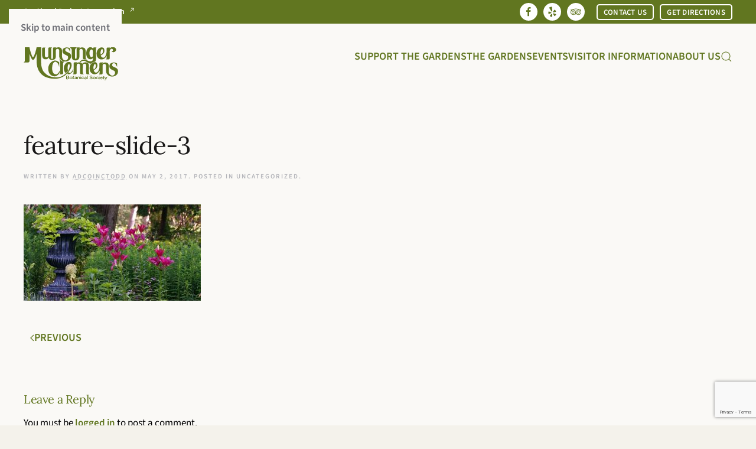

--- FILE ---
content_type: text/html; charset=UTF-8
request_url: https://www.munsingerclemens.com/feature-slide-3/
body_size: 7444
content:
<!DOCTYPE html>
<html dir="ltr" lang="en-US" prefix="og: https://ogp.me/ns#">
    <head>
        <meta charset="UTF-8">
        <meta name="viewport" content="width=device-width, initial-scale=1">
                <title>feature-slide-3 | Munsinger Clemens Botanical Society</title>

		<!-- All in One SEO 4.9.3 - aioseo.com -->
	<meta name="robots" content="max-image-preview:large" />
	<meta name="author" content="adcoinctodd"/>
	<link rel="canonical" href="https://www.munsingerclemens.com/feature-slide-3/" />
	<meta name="generator" content="All in One SEO (AIOSEO) 4.9.3" />
		<meta property="og:locale" content="en_US" />
		<meta property="og:site_name" content="Munsinger Clemens Botanical Society | St. Cloud in Full Bloom" />
		<meta property="og:type" content="article" />
		<meta property="og:title" content="feature-slide-3 | Munsinger Clemens Botanical Society" />
		<meta property="og:url" content="https://www.munsingerclemens.com/feature-slide-3/" />
		<meta property="og:image" content="https://www.munsingerclemens.com/wp-content/uploads/munsingerclemens_logo.png" />
		<meta property="og:image:secure_url" content="https://www.munsingerclemens.com/wp-content/uploads/munsingerclemens_logo.png" />
		<meta property="og:image:width" content="215" />
		<meta property="og:image:height" content="110" />
		<meta property="article:published_time" content="2017-05-02T21:34:53+00:00" />
		<meta property="article:modified_time" content="2017-05-02T21:34:53+00:00" />
		<meta property="article:publisher" content="https://www.facebook.com/munsingerclemensbotanicalsociety" />
		<meta name="twitter:card" content="summary" />
		<meta name="twitter:title" content="feature-slide-3 | Munsinger Clemens Botanical Society" />
		<meta name="twitter:image" content="https://www.munsingerclemens.com/wp-content/uploads/munsingerclemens_logo.png" />
		<script type="application/ld+json" class="aioseo-schema">
			{"@context":"https:\/\/schema.org","@graph":[{"@type":"BreadcrumbList","@id":"https:\/\/www.munsingerclemens.com\/feature-slide-3\/#breadcrumblist","itemListElement":[{"@type":"ListItem","@id":"https:\/\/www.munsingerclemens.com#listItem","position":1,"name":"Home","item":"https:\/\/www.munsingerclemens.com","nextItem":{"@type":"ListItem","@id":"https:\/\/www.munsingerclemens.com\/feature-slide-3\/#listItem","name":"feature-slide-3"}},{"@type":"ListItem","@id":"https:\/\/www.munsingerclemens.com\/feature-slide-3\/#listItem","position":2,"name":"feature-slide-3","previousItem":{"@type":"ListItem","@id":"https:\/\/www.munsingerclemens.com#listItem","name":"Home"}}]},{"@type":"ItemPage","@id":"https:\/\/www.munsingerclemens.com\/feature-slide-3\/#itempage","url":"https:\/\/www.munsingerclemens.com\/feature-slide-3\/","name":"feature-slide-3 | Munsinger Clemens Botanical Society","inLanguage":"en-US","isPartOf":{"@id":"https:\/\/www.munsingerclemens.com\/#website"},"breadcrumb":{"@id":"https:\/\/www.munsingerclemens.com\/feature-slide-3\/#breadcrumblist"},"author":{"@id":"https:\/\/www.munsingerclemens.com\/author\/adcoinctodd\/#author"},"creator":{"@id":"https:\/\/www.munsingerclemens.com\/author\/adcoinctodd\/#author"},"datePublished":"2017-05-02T21:34:53-05:00","dateModified":"2017-05-02T21:34:53-05:00"},{"@type":"Organization","@id":"https:\/\/www.munsingerclemens.com\/#organization","name":"Munsinger Clemens Botanical Society","description":"St. Cloud in Full Bloom","url":"https:\/\/www.munsingerclemens.com\/","telephone":"+13202575959","logo":{"@type":"ImageObject","url":"https:\/\/www.munsingerclemens.com\/wp-content\/uploads\/munsingerclemens_logo.png","@id":"https:\/\/www.munsingerclemens.com\/feature-slide-3\/#organizationLogo","width":215,"height":110},"image":{"@id":"https:\/\/www.munsingerclemens.com\/feature-slide-3\/#organizationLogo"},"sameAs":["https:\/\/www.facebook.com\/munsingerclemensbotanicalsociety"]},{"@type":"Person","@id":"https:\/\/www.munsingerclemens.com\/author\/adcoinctodd\/#author","url":"https:\/\/www.munsingerclemens.com\/author\/adcoinctodd\/","name":"adcoinctodd"},{"@type":"WebSite","@id":"https:\/\/www.munsingerclemens.com\/#website","url":"https:\/\/www.munsingerclemens.com\/","name":"Munsinger Clemens Botanical Society","description":"St. Cloud in Full Bloom","inLanguage":"en-US","publisher":{"@id":"https:\/\/www.munsingerclemens.com\/#organization"}}]}
		</script>
		<!-- All in One SEO -->

<link rel='dns-prefetch' href='//js.stripe.com' />
<link rel="alternate" type="application/rss+xml" title="Munsinger Clemens Botanical Society &raquo; Feed" href="https://www.munsingerclemens.com/feed/" />
<link rel="alternate" type="application/rss+xml" title="Munsinger Clemens Botanical Society &raquo; Comments Feed" href="https://www.munsingerclemens.com/comments/feed/" />
<link rel="alternate" type="application/rss+xml" title="Munsinger Clemens Botanical Society &raquo; feature-slide-3 Comments Feed" href="https://www.munsingerclemens.com/feed/?attachment_id=216" />
<link rel="alternate" title="oEmbed (JSON)" type="application/json+oembed" href="https://www.munsingerclemens.com/wp-json/oembed/1.0/embed?url=https%3A%2F%2Fwww.munsingerclemens.com%2Ffeature-slide-3%2F" />
<link rel="alternate" title="oEmbed (XML)" type="text/xml+oembed" href="https://www.munsingerclemens.com/wp-json/oembed/1.0/embed?url=https%3A%2F%2Fwww.munsingerclemens.com%2Ffeature-slide-3%2F&#038;format=xml" />
<link rel='stylesheet' id='contact-form-7-css' href='https://www.munsingerclemens.com/wp-content/plugins/contact-form-7/includes/css/styles.css?ver=6.1.4' media='all' />
<link rel='stylesheet' id='wpedon-css' href='https://www.munsingerclemens.com/wp-content/plugins/easy-paypal-donation/assets/css/wpedon.css?ver=1.5.3' media='all' />
<link rel='stylesheet' id='wpcf7-redirect-script-frontend-css' href='https://www.munsingerclemens.com/wp-content/plugins/wpcf7-redirect/build/assets/frontend-script.css?ver=2c532d7e2be36f6af233' media='all' />
<link rel='stylesheet' id='cf7cf-style-css' href='https://www.munsingerclemens.com/wp-content/plugins/cf7-conditional-fields/style.css?ver=2.6.7' media='all' />
<link href="https://www.munsingerclemens.com/wp-content/themes/yootheme/css/theme.1.css?ver=1769285734" rel="stylesheet">
<script src="https://www.munsingerclemens.com/wp-includes/js/jquery/jquery.min.js?ver=3.7.1" id="jquery-core-js"></script>
<script src="https://www.munsingerclemens.com/wp-includes/js/jquery/jquery-migrate.min.js?ver=3.4.1" id="jquery-migrate-js"></script>
<link rel="https://api.w.org/" href="https://www.munsingerclemens.com/wp-json/" /><link rel="alternate" title="JSON" type="application/json" href="https://www.munsingerclemens.com/wp-json/wp/v2/media/216" /><link rel="EditURI" type="application/rsd+xml" title="RSD" href="https://www.munsingerclemens.com/xmlrpc.php?rsd" />
<meta name="generator" content="WordPress 6.9" />
<link rel='shortlink' href='https://www.munsingerclemens.com/?p=216' />
<link rel="icon" href="/wp-content/uploads/2023/05/favicon.png" sizes="any">
<link rel="apple-touch-icon" href="/wp-content/uploads/2023/05/apple-touch-icon.png"><script src="https://www.munsingerclemens.com/wp-content/themes/yootheme/vendor/assets/uikit/dist/js/uikit.min.js?ver=5.0.7"></script>
<script src="https://www.munsingerclemens.com/wp-content/themes/yootheme/vendor/assets/uikit/dist/js/uikit-icons-fuse.min.js?ver=5.0.7"></script>
<script src="https://www.munsingerclemens.com/wp-content/themes/yootheme/assets/site/js/theme.js?ver=5.0.7"></script>
<script>window.yootheme ||= {}; yootheme.theme = {"i18n":{"close":{"label":"Close","0":"yootheme"},"totop":{"label":"Back to top","0":"yootheme"},"marker":{"label":"Open","0":"yootheme"},"navbarToggleIcon":{"label":"Open menu","0":"yootheme"},"paginationPrevious":{"label":"Previous page","0":"yootheme"},"paginationNext":{"label":"Next page","0":"yootheme"},"searchIcon":{"toggle":"Open Search","submit":"Submit Search"},"slider":{"next":"Next slide","previous":"Previous slide","slideX":"Slide %s","slideLabel":"%s of %s"},"slideshow":{"next":"Next slide","previous":"Previous slide","slideX":"Slide %s","slideLabel":"%s of %s"},"lightboxPanel":{"next":"Next slide","previous":"Previous slide","slideLabel":"%s of %s","close":"Close"}}};</script>
    </head>
    <body class="attachment wp-singular attachment-template-default single single-attachment postid-216 attachmentid-216 attachment-jpeg wp-theme-yootheme ">

        <div id="fb-root"></div>
<script async defer crossorigin="anonymous" src="https://connect.facebook.net/en_US/sdk.js#xfbml=1&version=v15.0" nonce="9OBRnp23"></script>
        <div class="uk-hidden-visually uk-notification uk-notification-top-left uk-width-auto">
            <div class="uk-notification-message">
                <a href="#tm-main" class="uk-link-reset">Skip to main content</a>
            </div>
        </div>

        
        
        <div class="tm-page">

                        


<header class="tm-header-mobile uk-hidden@m">


    
        <div class="uk-navbar-container">

            <div class="uk-container uk-container-expand">
                <nav class="uk-navbar" uk-navbar="{&quot;align&quot;:&quot;center&quot;,&quot;container&quot;:&quot;.tm-header-mobile&quot;,&quot;boundary&quot;:&quot;.tm-header-mobile .uk-navbar-container&quot;}">

                                        <div class="uk-navbar-left ">

                                                    <a href="https://www.munsingerclemens.com/" aria-label="Back to home" class="uk-logo uk-navbar-item">
    <img src="/wp-content/uploads/2023/05/munsingerclemens-logo-color.svg" width="110" height="56" alt></a>                        
                        
                        
                    </div>
                    
                    
                                        <div class="uk-navbar-right">

                                                                            
                                                    <a uk-toggle href="#tm-dialog-mobile" class="uk-navbar-toggle">

                <span class="uk-margin-xsmall-right uk-text-middle">Menu</span>
        
        <div uk-navbar-toggle-icon></div>

        
    </a>                        
                    </div>
                    
                </nav>
            </div>

        </div>

    



    
    
        <div id="tm-dialog-mobile" class="uk-dropbar uk-dropbar-top" uk-drop="{&quot;flip&quot;:&quot;false&quot;,&quot;container&quot;:&quot;.tm-header-mobile&quot;,&quot;target-y&quot;:&quot;.tm-header-mobile .uk-navbar-container&quot;,&quot;mode&quot;:&quot;click&quot;,&quot;target-x&quot;:&quot;.tm-header-mobile .uk-navbar-container&quot;,&quot;stretch&quot;:true,&quot;pos&quot;:&quot;bottom-left&quot;,&quot;bgScroll&quot;:&quot;false&quot;,&quot;animation&quot;:&quot;reveal-top&quot;,&quot;animateOut&quot;:true,&quot;duration&quot;:300,&quot;toggle&quot;:&quot;false&quot;}">

        <div class="tm-height-min-1-1 uk-flex uk-flex-column">

            
                        <div class="uk-margin-auto-vertical">
                
<div class="uk-grid uk-child-width-1-1" uk-grid>    <div>
<div class="uk-panel widget widget_search" id="search-3">

    
    

    <form id="search-7" action="https://www.munsingerclemens.com/" method="get" role="search" class="uk-search uk-search-default uk-width-1-1"><span uk-search-icon></span><input name="s" placeholder="Search" required aria-label="Search" type="search" class="uk-search-input"></form>
    

</div>
</div>    <div>
<div class="uk-panel widget widget_nav_menu" id="nav_menu-17">

    
    
<ul class="uk-nav uk-nav-default uk-nav-divider">
    
	<li class="menu-item menu-item-type-post_type menu-item-object-page"><a href="https://www.munsingerclemens.com/support-the-gardens/">Support the Gardens</a></li>
	<li class="menu-item menu-item-type-post_type menu-item-object-page menu-item-has-children uk-parent"><a href="https://www.munsingerclemens.com/the-gardens/">The Gardens</a>
	<ul class="uk-nav-sub">

		<li class="menu-item menu-item-type-post_type menu-item-object-page"><a href="https://www.munsingerclemens.com/the-gardens/munsinger-gardens/">Munsinger Gardens</a></li>
		<li class="menu-item menu-item-type-post_type menu-item-object-page"><a href="https://www.munsingerclemens.com/the-gardens/clemens-gardens/">Clemens Gardens</a></li></ul></li>
	<li class="menu-item menu-item-type-post_type menu-item-object-page menu-item-has-children uk-parent"><a href="https://www.munsingerclemens.com/events/">Events</a>
	<ul class="uk-nav-sub">

		<li class="menu-item menu-item-type-post_type menu-item-object-page"><a href="https://www.munsingerclemens.com/events/music-in-the-gardens/">Music in the Gardens</a></li>
		<li class="menu-item menu-item-type-post_type menu-item-object-page"><a href="https://www.munsingerclemens.com/events/art-fair-in-the-gardens/">Art Fair in the Gardens</a></li></ul></li>
	<li class="menu-item menu-item-type-post_type menu-item-object-page menu-item-has-children uk-parent"><a href="https://www.munsingerclemens.com/visitor-information/">Visitor Information</a>
	<ul class="uk-nav-sub">

		<li class="menu-item menu-item-type-post_type menu-item-object-page"><a href="https://www.munsingerclemens.com/visitor-information/directions-hours/">Directions &#038; Hours</a></li>
		<li class="menu-item menu-item-type-post_type menu-item-object-page"><a href="https://www.munsingerclemens.com/visitor-information/photo-policies/">Photo &#038; Garden Policies</a></li>
		<li class="menu-item menu-item-type-post_type menu-item-object-page"><a href="https://www.munsingerclemens.com/visitor-information/what-visitors-are-saying/">What Visitors Are Saying</a></li>
		<li class="menu-item menu-item-type-post_type menu-item-object-page"><a href="https://www.munsingerclemens.com/visitor-information/gift-shop/">Shop</a></li></ul></li>
	<li class="menu-item menu-item-type-post_type menu-item-object-page menu-item-has-children uk-parent"><a href="https://www.munsingerclemens.com/about-us/">About Us</a>
	<ul class="uk-nav-sub">

		<li class="menu-item menu-item-type-post_type menu-item-object-page"><a href="https://www.munsingerclemens.com/about-us/board-of-directors/">Board Of Directors</a></li>
		<li class="menu-item menu-item-type-post_type menu-item-object-page"><a href="https://www.munsingerclemens.com/about-us/photo-gallery/">Photo Gallery</a></li>
		<li class="menu-item menu-item-type-post_type menu-item-object-page"><a href="https://www.munsingerclemens.com/about-us/newsletter/">Newsletter</a></li></ul></li></ul>

</div>
</div>    <div>
<div class="uk-panel widget widget_builderwidget" id="builderwidget-3">

    
    
<div class="uk-grid-margin uk-grid tm-grid-expand uk-child-width-1-1">
    
        
<div class="uk-width-1-1">
    
        
            
            
            
                
                    <hr>
<div class="uk-panel uk-margin-remove-first-child uk-margin-top uk-margin-remove-bottom uk-text-center">
    
        
            
                
            
            
                                

    
        <img class="el-image" src="/wp-content/uploads/2023/05/munsingerclemens-logo-color.svg" alt loading="lazy" width="90" height="46">
        
    
                
                
                    

        
                <h3 class="el-title uk-h5 uk-margin-small-top uk-margin-remove-bottom">                        Munsinger Clemens Botanical Society                    </h3>        
        
    
        
        
                <div class="el-content uk-panel uk-margin-small-top"><p>Riverside Drive S. E.<br />St. Cloud, MN 56301<br /><strong>Phone:</strong> 320-257-5959</p></div>        
        
        

                
                
            
        
    
</div>
<div class="uk-margin-small">
        <div class="uk-flex-middle uk-grid-small uk-child-width-1-1" uk-grid>    
    
                <div class="el-item">
        
        
<a class="el-content uk-width-1-1 uk-button uk-button-default" href="https://www.google.com/maps/dir//Munsinger+Clemens+Botanical+Society/@45.551397,-94.1796225,13z/data=!4m8!4m7!1m0!1m5!1m1!1s0x52b4606e94c9c43f:0x5664c3d9355af86e!2m2!1d-94.1445174!2d45.5514024" target="_blank">
    
        GET DIRECTIONS    
    
</a>


                </div>
        
    
                <div class="el-item">
        
        
<a class="el-content uk-width-1-1 uk-button uk-button-default" href="/contact-us/">
    
        CONTACT US    
    
</a>


                </div>
        
    
        </div>    
</div>

<div class="uk-margin uk-text-center" uk-scrollspy="target: [uk-scrollspy-class];">    <ul class="uk-child-width-auto uk-grid-small uk-flex-inline uk-flex-middle" uk-grid>
            <li class="el-item">
<a class="el-link uk-icon-button" href="https://www.facebook.com/munsingerclemensbotanicalsociety"><span uk-icon="icon: facebook;"></span></a></li>
            <li class="el-item">
<a class="el-link uk-icon-button" href="https://www.yelp.com/biz/munsinger-gardens-saint-cloud"><span uk-icon="icon: yelp;"></span></a></li>
            <li class="el-item">
<a class="el-link uk-icon-button" href="https://www.tripadvisor.com/Attraction_Review-g43493-d273815-Reviews-Munsinger_Gardens-Saint_Cloud_Minnesota.html"><span uk-icon="icon: tripadvisor;"></span></a></li>
    
    </ul></div>
<div class="uk-margin uk-text-center">
    
    
        
        
<a class="el-content uk-button uk-button-text uk-button-small" title="St. Cloud Parks &amp; Recreation" href="http://www.ci.stcloud.mn.us/91/Park-Recreation">
    
        St. Cloud Parks & Recreation    
    
</a>


        
    
    
</div>

                
            
        
    
</div>
    
</div>
</div>
</div></div>            </div>
            
            
        </div>

    </div>
    

</header>


<div class="tm-toolbar tm-toolbar-default uk-visible@m">
    <div class="uk-container uk-flex uk-flex-middle">

                <div>
            <div class="uk-grid-medium uk-child-width-auto uk-flex-middle" uk-grid="margin: uk-margin-small-top">

                                <div>
<div class="uk-panel widget widget_builderwidget" id="builderwidget-6">

    
    <style class="uk-margin-remove-adjacent">#builderwidget-6\#0 .el-content{font-weight:600; text-decoration:none}#builderwidget-6\#0 .el-content:hover{color: rgba(255, 255, 255, .7)}</style>
<div class="uk-grid-margin uk-grid tm-grid-expand uk-child-width-1-1">
    
        
<div class="uk-width-1-1">
    
        
            
            
            
                
                    
<div id="builderwidget-6#0" class="uk-margin">
    
    
        
        
<a class="el-content uk-link-text uk-flex-inline uk-flex-center uk-flex-middle" title="Go to St. Cloud Parks &amp; Recreation website" aria-label="Go to St. Cloud Parks &amp; Recreation website" href="http://www.ci.stcloud.mn.us/91/Park-Recreation" target="_blank">
    
        St. Cloud Parks & Recreation    
        <span class="uk-margin-xsmall-left" uk-icon="link-external"></span>    
</a>


        
    
    
</div>

                
            
        
    
</div>
    
</div>
</div>
</div>                
                
            </div>
        </div>
        
                <div class="uk-margin-auto-left">
            <div class="uk-grid-medium uk-child-width-auto uk-flex-middle" uk-grid="margin: uk-margin-small-top">
                <div>
<div class="uk-panel widget widget_builderwidget" id="builderwidget-5">

    
    <style class="uk-margin-remove-adjacent">#builderwidget-5\#0 .uk-grid-small > *{padding-left: 10px;}#builderwidget-5\#0 .uk-grid-small{margin-left: -10px;}#builderwidget-5\#0 a.el-link.uk-icon-button{width: 30px; height: 30px;}</style>
<div class="uk-grid tm-grid-expand uk-grid-column-medium uk-grid-row-collapse" uk-grid>
    
        
<div class="uk-grid-item-match uk-flex-middle uk-width-auto uk-width-auto@m uk-visible@s">
    
        
            
            
                        <div class="uk-panel uk-width-1-1">            
                
                    
<div id="builderwidget-5#0" class="uk-margin uk-visible@s" uk-scrollspy="target: [uk-scrollspy-class];">    <ul class="uk-child-width-auto uk-grid-small uk-flex-inline uk-flex-middle" uk-grid>
            <li class="el-item">
<a class="el-link uk-icon-button" href="https://www.facebook.com/munsingerclemensbotanicalsociety" target="_blank"><span uk-icon="icon: facebook; width: 18; height: 18;"></span></a></li>
            <li class="el-item">
<a class="el-link uk-icon-button" href="https://www.yelp.com/biz/munsinger-gardens-saint-cloud" target="_blank"><span uk-icon="icon: yelp; width: 18; height: 18;"></span></a></li>
            <li class="el-item">
<a class="el-link uk-icon-button" href="https://www.tripadvisor.com/Attraction_Review-g43493-d273815-Reviews-Munsinger_Gardens-Saint_Cloud_Minnesota.html" target="_blank"><span uk-icon="icon: tripadvisor; width: 18; height: 18;"></span></a></li>
    
    </ul></div>
                
                        </div>            
        
    
</div>
<div class="uk-grid-item-match uk-flex-middle uk-width-auto uk-width-auto@m">
    
        
            
            
                        <div class="uk-panel uk-width-1-1">            
                
                    
<div class="uk-margin-remove-vertical uk-visible@s">
        <div class="uk-flex-middle uk-grid-small uk-child-width-auto" uk-grid>    
    
                <div class="el-item">
        
        
<a class="el-content uk-button uk-button-default uk-button-small" href="/contact-us/">
    
        CONTACT US    
    
</a>


                </div>
        
    
                <div class="el-item">
        
        
<a class="el-content uk-button uk-button-default uk-button-small" href="/visitor-information/directions-hours/">
    
        GET DIRECTIONS    
    
</a>


                </div>
        
    
        </div>    
</div>

<div class="uk-margin-remove-top uk-hidden@s">
    
    
        
        
<a class="el-content uk-button uk-button-default uk-button-small" href="/contact-us/">
    
        CONTACT US    
    
</a>


        
    
    
</div>

                
                        </div>            
        
    
</div>
    
</div>
</div>
</div>            </div>
        </div>
        
    </div>
</div>

<header class="tm-header uk-visible@m">



    
        <div class="uk-navbar-container">

            <div class="uk-container">
                <nav class="uk-navbar" uk-navbar="{&quot;align&quot;:&quot;center&quot;,&quot;container&quot;:&quot;.tm-header&quot;,&quot;boundary&quot;:&quot;.tm-header .uk-navbar-container&quot;}">

                                        <div class="uk-navbar-left ">

                                                    <a href="https://www.munsingerclemens.com/" aria-label="Back to home" class="uk-logo uk-navbar-item">
    <img src="/wp-content/uploads/2023/05/munsingerclemens-logo-color.svg" width="160" height="81" alt></a>                        
                        
                        
                    </div>
                    
                    
                                        <div class="uk-navbar-right">

                                                                            
                                                    
<ul class="uk-navbar-nav">
    
	<li class="menu-item menu-item-type-post_type menu-item-object-page"><a href="https://www.munsingerclemens.com/support-the-gardens/">Support the Gardens</a></li>
	<li class="menu-item menu-item-type-post_type menu-item-object-page menu-item-has-children uk-parent"><a href="https://www.munsingerclemens.com/the-gardens/">The Gardens</a>
	<div class="uk-drop uk-navbar-dropdown"><div><ul class="uk-nav uk-navbar-dropdown-nav">

		<li class="menu-item menu-item-type-post_type menu-item-object-page"><a href="https://www.munsingerclemens.com/the-gardens/munsinger-gardens/">Munsinger Gardens</a></li>
		<li class="menu-item menu-item-type-post_type menu-item-object-page"><a href="https://www.munsingerclemens.com/the-gardens/clemens-gardens/">Clemens Gardens</a></li></ul></div></div></li>
	<li class="menu-item menu-item-type-post_type menu-item-object-page menu-item-has-children uk-parent"><a href="https://www.munsingerclemens.com/events/">Events</a>
	<div class="uk-drop uk-navbar-dropdown"><div><ul class="uk-nav uk-navbar-dropdown-nav">

		<li class="menu-item menu-item-type-post_type menu-item-object-page"><a href="https://www.munsingerclemens.com/events/music-in-the-gardens/">Music in the Gardens</a></li>
		<li class="menu-item menu-item-type-post_type menu-item-object-page"><a href="https://www.munsingerclemens.com/events/art-fair-in-the-gardens/">Art Fair in the Gardens</a></li></ul></div></div></li>
	<li class="menu-item menu-item-type-post_type menu-item-object-page menu-item-has-children uk-parent"><a href="https://www.munsingerclemens.com/visitor-information/">Visitor Information</a>
	<div class="uk-drop uk-navbar-dropdown"><div><ul class="uk-nav uk-navbar-dropdown-nav">

		<li class="menu-item menu-item-type-post_type menu-item-object-page"><a href="https://www.munsingerclemens.com/visitor-information/directions-hours/">Directions &#038; Hours</a></li>
		<li class="menu-item menu-item-type-post_type menu-item-object-page"><a href="https://www.munsingerclemens.com/visitor-information/photo-policies/">Photo &#038; Garden Policies</a></li>
		<li class="menu-item menu-item-type-post_type menu-item-object-page"><a href="https://www.munsingerclemens.com/visitor-information/what-visitors-are-saying/">What Visitors Are Saying</a></li>
		<li class="menu-item menu-item-type-post_type menu-item-object-page"><a href="https://www.munsingerclemens.com/visitor-information/gift-shop/">Shop</a></li></ul></div></div></li>
	<li class="menu-item menu-item-type-post_type menu-item-object-page menu-item-has-children uk-parent"><a href="https://www.munsingerclemens.com/about-us/">About Us</a>
	<div class="uk-drop uk-navbar-dropdown"><div><ul class="uk-nav uk-navbar-dropdown-nav">

		<li class="menu-item menu-item-type-post_type menu-item-object-page"><a href="https://www.munsingerclemens.com/about-us/board-of-directors/">Board Of Directors</a></li>
		<li class="menu-item menu-item-type-post_type menu-item-object-page"><a href="https://www.munsingerclemens.com/about-us/photo-gallery/">Photo Gallery</a></li>
		<li class="menu-item menu-item-type-post_type menu-item-object-page"><a href="https://www.munsingerclemens.com/about-us/newsletter/">Newsletter</a></li></ul></div></div></li></ul>


    <a class="uk-navbar-toggle" href uk-search-icon></a>

    <div mode="click" pos="bottom-right" class="uk-drop uk-navbar-dropdown" style="width: 400px;">

        <form id="search-8" action="https://www.munsingerclemens.com/" method="get" role="search" class="uk-search uk-width-1-1 uk-search-medium"><span uk-search-icon></span><input name="s" placeholder="Search" required aria-label="Search" type="search" class="uk-search-input" autofocus></form>
        
    </div>

                        
                    </div>
                    
                </nav>
            </div>

        </div>

    







</header>

            
            
            <main id="tm-main" class="tm-main uk-section uk-section-default" uk-height-viewport="expand: true">

                                <div class="uk-container">

                    
                            
                
<article id="post-216" class="uk-article post-216 attachment type-attachment status-inherit hentry" typeof="Article" vocab="https://schema.org/">

    <meta property="name" content="feature-slide-3">
    <meta property="author" typeof="Person" content="adcoinctodd">
    <meta property="dateModified" content="2017-05-02T21:34:53-05:00">
    <meta class="uk-margin-remove-adjacent" property="datePublished" content="2017-05-02T21:34:53-05:00">

            
    
        
        <h1 property="headline" class="uk-margin-top uk-margin-remove-bottom uk-article-title">feature-slide-3</h1>
                            <p class="uk-margin-top uk-margin-remove-bottom uk-article-meta">
                Written by <a href="https://www.munsingerclemens.com/author/adcoinctodd/">adcoinctodd</a> on <time datetime="2017-05-02T21:34:53-05:00">May 2, 2017</time>.                Posted in Uncategorized.                            </p>
                
        
        
                    <div class="uk-margin-medium-top" property="text">

                
                                    <p class="attachment"><a href='https://www.munsingerclemens.com/wp-content/uploads/2017/05/feature-slide-3.jpg'><img decoding="async" width="300" height="163" src="https://www.munsingerclemens.com/wp-content/uploads/2017/05/feature-slide-3-300x163.jpg" class="attachment-medium size-medium" alt="" srcset="https://www.munsingerclemens.com/wp-content/uploads/2017/05/feature-slide-3-300x163.jpg 300w, https://www.munsingerclemens.com/wp-content/uploads/2017/05/feature-slide-3-768x416.jpg 768w, https://www.munsingerclemens.com/wp-content/uploads/2017/05/feature-slide-3-1024x555.jpg 1024w, https://www.munsingerclemens.com/wp-content/uploads/2017/05/feature-slide-3.jpg 1200w" sizes="(max-width: 300px) 100vw, 300px" /></a></p>
                
                
            </div>
        
        
        
                <nav class="uk-margin-medium">
            <ul class="uk-pagination uk-margin-remove-bottom">
                                <li><a href="https://www.munsingerclemens.com/feature-slide-3/" rel="prev"><span uk-pagination-previous></span> Previous</a></li>
                                            </ul>
        </nav>
        
        
    
</article>

<div id="comments" class="uk-margin-large-top">

    
    
    	<div id="respond" class="comment-respond">
		<h3 id="reply-title" class="uk-h4 uk-margin-medium-top comment-reply-title">Leave a Reply <small><a rel="nofollow" id="cancel-comment-reply-link" class="uk-link-muted" href="/feature-slide-3/#respond" style="display:none;">Cancel reply</a></small></h3><p class="must-log-in">You must be <a href="https://www.munsingerclemens.com/wp-login.php?redirect_to=https%3A%2F%2Fwww.munsingerclemens.com%2Ffeature-slide-3%2F">logged in</a> to post a comment.</p>	</div><!-- #respond -->
	<script>if (window.commentform) {commentform.removeAttribute("novalidate")}</script>
</div>

        
                        
                </div>
                
            </main>

            
                        <footer>
                <!-- Builder #footer --><style class="uk-margin-remove-adjacent">#footer\#0 .uk-icon-button{width: 45px; height: 45px; margin-right: 5px; margin-left: 5px; margin-top: 10px; margin-bottom: 10px}#footer\#1 .el-content ul li{margin-top: 2px; font-size: 14px;}#footer\#1 .el-content ul li:first-child{font-size: 18px;}#footer\#1 .el-content ul li a{font-weight: 600; text-decoration: none}#footer\#1 .el-content ul li a:hover{text-decoration: underline}#footer\#2{font-size: .9rem;}#footer\#3{font-weight: 400}</style>
<div class="uk-section-secondary uk-section uk-section-small">
    
        
        
        
            
                                <div class="uk-container">                
                    
<div class="uk-grid-margin uk-grid tm-grid-expand uk-child-width-1-1">
    
        
<div class="uk-width-1-1">
    
        
            
            
            
                
                    
<h3 class="uk-h2 uk-font-secondary uk-text-center" id="footer#0">
    
                <a class="el-link uk-link-reset" href="https://www.facebook.com/munsingerclemensbotanicalsociety">        
                    Find us on facebook <span class="uk-icon-button" uk-icon="icon: facebook;  ratio: 1.5"></span>        
                </a>        
    
</h3>
                
            
        
    
</div>
    
</div>
                                </div>                
            
        
    
</div>
<div id="footer#3" class="uk-section-primary uk-section">
    
        
        
        
            
                                <div class="uk-container">                
                    
<div class="uk-grid-margin uk-grid tm-grid-expand uk-grid-column-medium uk-grid-divider" uk-grid>
    
        
<div class="uk-width-1-4@m">
    
        
            
            
            
                
                    
<div class="uk-margin">
        <div class="uk-flex-middle uk-grid-small uk-child-width-1-1" uk-grid>    
    
                <div class="el-item">
        
        
<a class="el-content uk-width-1-1 uk-button uk-button-default" href="/support-the-gardens/">
    
        SUPPORT THE GARDENS    
    
</a>


                </div>
        
    
                <div class="el-item">
        
        
<a class="el-content uk-width-1-1 uk-button uk-button-default" href="/contact-us/">
    
        CONTACT US    
    
</a>


                </div>
        
    
                <div class="el-item">
        
        
<a class="el-content uk-width-1-1 uk-button uk-button-default" href="https://www.google.com/maps/dir//Munsinger+Clemens+Botanical+Society/@45.551397,-94.1796225,13z/data=!4m8!4m7!1m0!1m5!1m1!1s0x52b4606e94c9c43f:0x5664c3d9355af86e!2m2!1d-94.1445174!2d45.5514024" target="_blank">
    
        GET DIRECTIONS    
    
</a>


                </div>
        
    
        </div>    
</div>

                
            
        
    
</div>
<div class="uk-width-3-4@m">
    
        
            
            
            
                
                    
<div id="footer#1" class="uk-margin uk-text-left@m uk-text-center">
    
        <div class="uk-grid uk-child-width-1-1 uk-child-width-1-2@s uk-child-width-1-4@m uk-grid-column-medium uk-grid-row-small uk-grid-divider uk-grid-match" uk-grid>                <div>
<div class="el-item uk-panel uk-margin-remove-first-child">
    
        
            
                
            
            
                                                
                
                    

        
        
        
    
        
        
                <div class="el-content uk-panel uk-margin-top"><ul class="uk-list">
<li><a href="/the-gardens/">THE GARDENS</a></li>
<li><a href="/the-gardens/munsinger-gardens/">Munsinger Gardens</a></li>
<li><a href="/the-gardens/clemens-gardens/">Clemens Gardens</a></li>
</ul></div>        
        
        

                
                
            
        
    
</div></div>
                <div>
<div class="el-item uk-panel uk-margin-remove-first-child">
    
        
            
                
            
            
                                                
                
                    

        
        
        
    
        
        
                <div class="el-content uk-panel uk-margin-top"><ul class="uk-list">
<li><a href="/events/">EVENTS</a></li>
<li><a href="/events/music-in-the-gardens/">Music in the Gardens</a></li>
<li><a href="/events/art-fair-in-the-gardens/">Art Fair in the Gardens</a></li>
</ul></div>        
        
        

                
                
            
        
    
</div></div>
                <div>
<div class="el-item uk-panel uk-margin-remove-first-child">
    
        
            
                
            
            
                                                
                
                    

        
        
        
    
        
        
                <div class="el-content uk-panel uk-margin-top"><ul class="uk-list">
<li><a href="/visitor-information/">VISITOR INFORMATION</a></li>
<li><a href="/vistor-information/directions-hours/">Directions &amp; Hours</a></li>
<li><a href="/vistor-information/photo-policies/">Photo &amp; Garden Policies</a></li>
<li><a href="/vistor-information/what-visitors-are-saying/">What Visitors Are Saying</a></li>
<li><a href="/vistor-information/gift-shop/">Gift Shop</a></li>
</ul></div>        
        
        

                
                
            
        
    
</div></div>
                <div>
<div class="el-item uk-panel uk-margin-remove-first-child">
    
        
            
                
            
            
                                                
                
                    

        
        
        
    
        
        
                <div class="el-content uk-panel uk-margin-top"><ul class="uk-list">
<li><a href="/about-us/">ABOUT US</a></li>
<li><a href="/about-us/board-of-directors/">Board of Director</a>s</li>
<li><a href="/about-us/photo-gallery/">Photo Gallery</a></li>
<li><a href="/about-us/newsletter/">Newsletter</a></li>
</ul></div>        
        
        

                
                
            
        
    
</div></div>
                </div>
    
</div>
                
            
        
    
</div>
    
</div>
<div class="uk-grid-margin-large uk-grid tm-grid-expand uk-grid-row-large uk-child-width-1-1">
    
        
<div class="uk-width-1-1">
    
        
            
            
            
                
                    
<div class="uk-margin uk-text-center">
        <img class="el-image" src="/wp-content/uploads/2023/05/munsingerclemens-logo-reverse.svg" alt loading="lazy" width="120" height="61">    
    
</div><div class="uk-panel uk-margin-small uk-text-center" id="footer#2"><p><strong>Munsinger Clemens Botanical Society</strong> | Riverside Drive S. E., St. Cloud, MN 56301 | <strong><a href="https://www.munsingerclemens.com/visitor-information/directions-hours/" title="Directions &amp; Hours">Get Directions</a></strong></p></div>
<div class="uk-margin uk-text-center" uk-scrollspy="target: [uk-scrollspy-class];">    <ul class="uk-child-width-auto uk-grid-small uk-flex-inline uk-flex-middle" uk-grid>
            <li class="el-item">
<a class="el-link uk-icon-button" href="https://www.facebook.com/munsingerclemensbotanicalsociety" aria-label="facebook"><span uk-icon="icon: facebook;"></span></a></li>
            <li class="el-item">
<a class="el-link uk-icon-button" href="https://www.yelp.com/biz/munsinger-gardens-saint-cloud" aria-label="yelp"><span uk-icon="icon: yelp;"></span></a></li>
            <li class="el-item">
<a class="el-link uk-icon-button" href="https://www.tripadvisor.com/Attraction_Review-g43493-d273815-Reviews-Munsinger_Gardens-Saint_Cloud_Minnesota.html" aria-label="tripadvisor"><span uk-icon="icon: tripadvisor;"></span></a></li>
    
    </ul></div><div class="uk-panel uk-text-small uk-margin uk-text-center"><p>© 2026 Munsinger Clemens Botanical Society. All rights reserved.</p></div>
                
            
        
    
</div>
    
</div>
                                </div>                
            
        
    
</div>            </footer>
            
        </div>

        
        <script type="speculationrules">
{"prefetch":[{"source":"document","where":{"and":[{"href_matches":"/*"},{"not":{"href_matches":["/wp-*.php","/wp-admin/*","/wp-content/uploads/*","/wp-content/*","/wp-content/plugins/*","/wp-content/themes/yootheme/*","/*\\?(.+)"]}},{"not":{"selector_matches":"a[rel~=\"nofollow\"]"}},{"not":{"selector_matches":".no-prefetch, .no-prefetch a"}}]},"eagerness":"conservative"}]}
</script>
<script src="https://www.munsingerclemens.com/wp-includes/js/dist/hooks.min.js?ver=dd5603f07f9220ed27f1" id="wp-hooks-js"></script>
<script src="https://www.munsingerclemens.com/wp-includes/js/dist/i18n.min.js?ver=c26c3dc7bed366793375" id="wp-i18n-js"></script>
<script id="wp-i18n-js-after">
wp.i18n.setLocaleData( { 'text direction\u0004ltr': [ 'ltr' ] } );
//# sourceURL=wp-i18n-js-after
</script>
<script src="https://www.munsingerclemens.com/wp-content/plugins/contact-form-7/includes/swv/js/index.js?ver=6.1.4" id="swv-js"></script>
<script id="contact-form-7-js-before">
var wpcf7 = {
    "api": {
        "root": "https:\/\/www.munsingerclemens.com\/wp-json\/",
        "namespace": "contact-form-7\/v1"
    },
    "cached": 1
};
//# sourceURL=contact-form-7-js-before
</script>
<script src="https://www.munsingerclemens.com/wp-content/plugins/contact-form-7/includes/js/index.js?ver=6.1.4" id="contact-form-7-js"></script>
<script src="https://js.stripe.com/v3/" id="stripe-js-js"></script>
<script id="wpedon-js-extra">
var wpedon = {"ajaxUrl":"https://www.munsingerclemens.com/wp-admin/admin-ajax.php","nonce":"10a7b82614","opens":"2","cancel":"","return":""};
//# sourceURL=wpedon-js-extra
</script>
<script src="https://www.munsingerclemens.com/wp-content/plugins/easy-paypal-donation/assets/js/wpedon.js?ver=1.5.3" id="wpedon-js"></script>
<script id="wpcf7-redirect-script-js-extra">
var wpcf7r = {"ajax_url":"https://www.munsingerclemens.com/wp-admin/admin-ajax.php"};
//# sourceURL=wpcf7-redirect-script-js-extra
</script>
<script src="https://www.munsingerclemens.com/wp-content/plugins/wpcf7-redirect/build/assets/frontend-script.js?ver=2c532d7e2be36f6af233" id="wpcf7-redirect-script-js"></script>
<script src="https://www.munsingerclemens.com/wp-includes/js/comment-reply.min.js?ver=6.9" id="comment-reply-js" async data-wp-strategy="async" fetchpriority="low"></script>
<script id="wpcf7cf-scripts-js-extra">
var wpcf7cf_global_settings = {"ajaxurl":"https://www.munsingerclemens.com/wp-admin/admin-ajax.php"};
//# sourceURL=wpcf7cf-scripts-js-extra
</script>
<script src="https://www.munsingerclemens.com/wp-content/plugins/cf7-conditional-fields/js/scripts.js?ver=2.6.7" id="wpcf7cf-scripts-js"></script>
<script src="https://www.google.com/recaptcha/api.js?render=6LepLtgZAAAAAAQZSn5uMYDzzG8ja3S8Rl0tZY1V&amp;ver=3.0" id="google-recaptcha-js"></script>
<script src="https://www.munsingerclemens.com/wp-includes/js/dist/vendor/wp-polyfill.min.js?ver=3.15.0" id="wp-polyfill-js"></script>
<script id="wpcf7-recaptcha-js-before">
var wpcf7_recaptcha = {
    "sitekey": "6LepLtgZAAAAAAQZSn5uMYDzzG8ja3S8Rl0tZY1V",
    "actions": {
        "homepage": "homepage",
        "contactform": "contactform"
    }
};
//# sourceURL=wpcf7-recaptcha-js-before
</script>
<script src="https://www.munsingerclemens.com/wp-content/plugins/contact-form-7/modules/recaptcha/index.js?ver=6.1.4" id="wpcf7-recaptcha-js"></script>
    </body>
</html>

<!-- Dynamic page generated in 0.899 seconds. -->
<!-- Cached page generated by WP-Super-Cache on 2026-01-25 14:10:14 -->

<!-- super cache -->

--- FILE ---
content_type: text/html; charset=utf-8
request_url: https://www.google.com/recaptcha/api2/anchor?ar=1&k=6LepLtgZAAAAAAQZSn5uMYDzzG8ja3S8Rl0tZY1V&co=aHR0cHM6Ly93d3cubXVuc2luZ2VyY2xlbWVucy5jb206NDQz&hl=en&v=PoyoqOPhxBO7pBk68S4YbpHZ&size=invisible&anchor-ms=20000&execute-ms=30000&cb=pxk6c2hy0yuw
body_size: 48857
content:
<!DOCTYPE HTML><html dir="ltr" lang="en"><head><meta http-equiv="Content-Type" content="text/html; charset=UTF-8">
<meta http-equiv="X-UA-Compatible" content="IE=edge">
<title>reCAPTCHA</title>
<style type="text/css">
/* cyrillic-ext */
@font-face {
  font-family: 'Roboto';
  font-style: normal;
  font-weight: 400;
  font-stretch: 100%;
  src: url(//fonts.gstatic.com/s/roboto/v48/KFO7CnqEu92Fr1ME7kSn66aGLdTylUAMa3GUBHMdazTgWw.woff2) format('woff2');
  unicode-range: U+0460-052F, U+1C80-1C8A, U+20B4, U+2DE0-2DFF, U+A640-A69F, U+FE2E-FE2F;
}
/* cyrillic */
@font-face {
  font-family: 'Roboto';
  font-style: normal;
  font-weight: 400;
  font-stretch: 100%;
  src: url(//fonts.gstatic.com/s/roboto/v48/KFO7CnqEu92Fr1ME7kSn66aGLdTylUAMa3iUBHMdazTgWw.woff2) format('woff2');
  unicode-range: U+0301, U+0400-045F, U+0490-0491, U+04B0-04B1, U+2116;
}
/* greek-ext */
@font-face {
  font-family: 'Roboto';
  font-style: normal;
  font-weight: 400;
  font-stretch: 100%;
  src: url(//fonts.gstatic.com/s/roboto/v48/KFO7CnqEu92Fr1ME7kSn66aGLdTylUAMa3CUBHMdazTgWw.woff2) format('woff2');
  unicode-range: U+1F00-1FFF;
}
/* greek */
@font-face {
  font-family: 'Roboto';
  font-style: normal;
  font-weight: 400;
  font-stretch: 100%;
  src: url(//fonts.gstatic.com/s/roboto/v48/KFO7CnqEu92Fr1ME7kSn66aGLdTylUAMa3-UBHMdazTgWw.woff2) format('woff2');
  unicode-range: U+0370-0377, U+037A-037F, U+0384-038A, U+038C, U+038E-03A1, U+03A3-03FF;
}
/* math */
@font-face {
  font-family: 'Roboto';
  font-style: normal;
  font-weight: 400;
  font-stretch: 100%;
  src: url(//fonts.gstatic.com/s/roboto/v48/KFO7CnqEu92Fr1ME7kSn66aGLdTylUAMawCUBHMdazTgWw.woff2) format('woff2');
  unicode-range: U+0302-0303, U+0305, U+0307-0308, U+0310, U+0312, U+0315, U+031A, U+0326-0327, U+032C, U+032F-0330, U+0332-0333, U+0338, U+033A, U+0346, U+034D, U+0391-03A1, U+03A3-03A9, U+03B1-03C9, U+03D1, U+03D5-03D6, U+03F0-03F1, U+03F4-03F5, U+2016-2017, U+2034-2038, U+203C, U+2040, U+2043, U+2047, U+2050, U+2057, U+205F, U+2070-2071, U+2074-208E, U+2090-209C, U+20D0-20DC, U+20E1, U+20E5-20EF, U+2100-2112, U+2114-2115, U+2117-2121, U+2123-214F, U+2190, U+2192, U+2194-21AE, U+21B0-21E5, U+21F1-21F2, U+21F4-2211, U+2213-2214, U+2216-22FF, U+2308-230B, U+2310, U+2319, U+231C-2321, U+2336-237A, U+237C, U+2395, U+239B-23B7, U+23D0, U+23DC-23E1, U+2474-2475, U+25AF, U+25B3, U+25B7, U+25BD, U+25C1, U+25CA, U+25CC, U+25FB, U+266D-266F, U+27C0-27FF, U+2900-2AFF, U+2B0E-2B11, U+2B30-2B4C, U+2BFE, U+3030, U+FF5B, U+FF5D, U+1D400-1D7FF, U+1EE00-1EEFF;
}
/* symbols */
@font-face {
  font-family: 'Roboto';
  font-style: normal;
  font-weight: 400;
  font-stretch: 100%;
  src: url(//fonts.gstatic.com/s/roboto/v48/KFO7CnqEu92Fr1ME7kSn66aGLdTylUAMaxKUBHMdazTgWw.woff2) format('woff2');
  unicode-range: U+0001-000C, U+000E-001F, U+007F-009F, U+20DD-20E0, U+20E2-20E4, U+2150-218F, U+2190, U+2192, U+2194-2199, U+21AF, U+21E6-21F0, U+21F3, U+2218-2219, U+2299, U+22C4-22C6, U+2300-243F, U+2440-244A, U+2460-24FF, U+25A0-27BF, U+2800-28FF, U+2921-2922, U+2981, U+29BF, U+29EB, U+2B00-2BFF, U+4DC0-4DFF, U+FFF9-FFFB, U+10140-1018E, U+10190-1019C, U+101A0, U+101D0-101FD, U+102E0-102FB, U+10E60-10E7E, U+1D2C0-1D2D3, U+1D2E0-1D37F, U+1F000-1F0FF, U+1F100-1F1AD, U+1F1E6-1F1FF, U+1F30D-1F30F, U+1F315, U+1F31C, U+1F31E, U+1F320-1F32C, U+1F336, U+1F378, U+1F37D, U+1F382, U+1F393-1F39F, U+1F3A7-1F3A8, U+1F3AC-1F3AF, U+1F3C2, U+1F3C4-1F3C6, U+1F3CA-1F3CE, U+1F3D4-1F3E0, U+1F3ED, U+1F3F1-1F3F3, U+1F3F5-1F3F7, U+1F408, U+1F415, U+1F41F, U+1F426, U+1F43F, U+1F441-1F442, U+1F444, U+1F446-1F449, U+1F44C-1F44E, U+1F453, U+1F46A, U+1F47D, U+1F4A3, U+1F4B0, U+1F4B3, U+1F4B9, U+1F4BB, U+1F4BF, U+1F4C8-1F4CB, U+1F4D6, U+1F4DA, U+1F4DF, U+1F4E3-1F4E6, U+1F4EA-1F4ED, U+1F4F7, U+1F4F9-1F4FB, U+1F4FD-1F4FE, U+1F503, U+1F507-1F50B, U+1F50D, U+1F512-1F513, U+1F53E-1F54A, U+1F54F-1F5FA, U+1F610, U+1F650-1F67F, U+1F687, U+1F68D, U+1F691, U+1F694, U+1F698, U+1F6AD, U+1F6B2, U+1F6B9-1F6BA, U+1F6BC, U+1F6C6-1F6CF, U+1F6D3-1F6D7, U+1F6E0-1F6EA, U+1F6F0-1F6F3, U+1F6F7-1F6FC, U+1F700-1F7FF, U+1F800-1F80B, U+1F810-1F847, U+1F850-1F859, U+1F860-1F887, U+1F890-1F8AD, U+1F8B0-1F8BB, U+1F8C0-1F8C1, U+1F900-1F90B, U+1F93B, U+1F946, U+1F984, U+1F996, U+1F9E9, U+1FA00-1FA6F, U+1FA70-1FA7C, U+1FA80-1FA89, U+1FA8F-1FAC6, U+1FACE-1FADC, U+1FADF-1FAE9, U+1FAF0-1FAF8, U+1FB00-1FBFF;
}
/* vietnamese */
@font-face {
  font-family: 'Roboto';
  font-style: normal;
  font-weight: 400;
  font-stretch: 100%;
  src: url(//fonts.gstatic.com/s/roboto/v48/KFO7CnqEu92Fr1ME7kSn66aGLdTylUAMa3OUBHMdazTgWw.woff2) format('woff2');
  unicode-range: U+0102-0103, U+0110-0111, U+0128-0129, U+0168-0169, U+01A0-01A1, U+01AF-01B0, U+0300-0301, U+0303-0304, U+0308-0309, U+0323, U+0329, U+1EA0-1EF9, U+20AB;
}
/* latin-ext */
@font-face {
  font-family: 'Roboto';
  font-style: normal;
  font-weight: 400;
  font-stretch: 100%;
  src: url(//fonts.gstatic.com/s/roboto/v48/KFO7CnqEu92Fr1ME7kSn66aGLdTylUAMa3KUBHMdazTgWw.woff2) format('woff2');
  unicode-range: U+0100-02BA, U+02BD-02C5, U+02C7-02CC, U+02CE-02D7, U+02DD-02FF, U+0304, U+0308, U+0329, U+1D00-1DBF, U+1E00-1E9F, U+1EF2-1EFF, U+2020, U+20A0-20AB, U+20AD-20C0, U+2113, U+2C60-2C7F, U+A720-A7FF;
}
/* latin */
@font-face {
  font-family: 'Roboto';
  font-style: normal;
  font-weight: 400;
  font-stretch: 100%;
  src: url(//fonts.gstatic.com/s/roboto/v48/KFO7CnqEu92Fr1ME7kSn66aGLdTylUAMa3yUBHMdazQ.woff2) format('woff2');
  unicode-range: U+0000-00FF, U+0131, U+0152-0153, U+02BB-02BC, U+02C6, U+02DA, U+02DC, U+0304, U+0308, U+0329, U+2000-206F, U+20AC, U+2122, U+2191, U+2193, U+2212, U+2215, U+FEFF, U+FFFD;
}
/* cyrillic-ext */
@font-face {
  font-family: 'Roboto';
  font-style: normal;
  font-weight: 500;
  font-stretch: 100%;
  src: url(//fonts.gstatic.com/s/roboto/v48/KFO7CnqEu92Fr1ME7kSn66aGLdTylUAMa3GUBHMdazTgWw.woff2) format('woff2');
  unicode-range: U+0460-052F, U+1C80-1C8A, U+20B4, U+2DE0-2DFF, U+A640-A69F, U+FE2E-FE2F;
}
/* cyrillic */
@font-face {
  font-family: 'Roboto';
  font-style: normal;
  font-weight: 500;
  font-stretch: 100%;
  src: url(//fonts.gstatic.com/s/roboto/v48/KFO7CnqEu92Fr1ME7kSn66aGLdTylUAMa3iUBHMdazTgWw.woff2) format('woff2');
  unicode-range: U+0301, U+0400-045F, U+0490-0491, U+04B0-04B1, U+2116;
}
/* greek-ext */
@font-face {
  font-family: 'Roboto';
  font-style: normal;
  font-weight: 500;
  font-stretch: 100%;
  src: url(//fonts.gstatic.com/s/roboto/v48/KFO7CnqEu92Fr1ME7kSn66aGLdTylUAMa3CUBHMdazTgWw.woff2) format('woff2');
  unicode-range: U+1F00-1FFF;
}
/* greek */
@font-face {
  font-family: 'Roboto';
  font-style: normal;
  font-weight: 500;
  font-stretch: 100%;
  src: url(//fonts.gstatic.com/s/roboto/v48/KFO7CnqEu92Fr1ME7kSn66aGLdTylUAMa3-UBHMdazTgWw.woff2) format('woff2');
  unicode-range: U+0370-0377, U+037A-037F, U+0384-038A, U+038C, U+038E-03A1, U+03A3-03FF;
}
/* math */
@font-face {
  font-family: 'Roboto';
  font-style: normal;
  font-weight: 500;
  font-stretch: 100%;
  src: url(//fonts.gstatic.com/s/roboto/v48/KFO7CnqEu92Fr1ME7kSn66aGLdTylUAMawCUBHMdazTgWw.woff2) format('woff2');
  unicode-range: U+0302-0303, U+0305, U+0307-0308, U+0310, U+0312, U+0315, U+031A, U+0326-0327, U+032C, U+032F-0330, U+0332-0333, U+0338, U+033A, U+0346, U+034D, U+0391-03A1, U+03A3-03A9, U+03B1-03C9, U+03D1, U+03D5-03D6, U+03F0-03F1, U+03F4-03F5, U+2016-2017, U+2034-2038, U+203C, U+2040, U+2043, U+2047, U+2050, U+2057, U+205F, U+2070-2071, U+2074-208E, U+2090-209C, U+20D0-20DC, U+20E1, U+20E5-20EF, U+2100-2112, U+2114-2115, U+2117-2121, U+2123-214F, U+2190, U+2192, U+2194-21AE, U+21B0-21E5, U+21F1-21F2, U+21F4-2211, U+2213-2214, U+2216-22FF, U+2308-230B, U+2310, U+2319, U+231C-2321, U+2336-237A, U+237C, U+2395, U+239B-23B7, U+23D0, U+23DC-23E1, U+2474-2475, U+25AF, U+25B3, U+25B7, U+25BD, U+25C1, U+25CA, U+25CC, U+25FB, U+266D-266F, U+27C0-27FF, U+2900-2AFF, U+2B0E-2B11, U+2B30-2B4C, U+2BFE, U+3030, U+FF5B, U+FF5D, U+1D400-1D7FF, U+1EE00-1EEFF;
}
/* symbols */
@font-face {
  font-family: 'Roboto';
  font-style: normal;
  font-weight: 500;
  font-stretch: 100%;
  src: url(//fonts.gstatic.com/s/roboto/v48/KFO7CnqEu92Fr1ME7kSn66aGLdTylUAMaxKUBHMdazTgWw.woff2) format('woff2');
  unicode-range: U+0001-000C, U+000E-001F, U+007F-009F, U+20DD-20E0, U+20E2-20E4, U+2150-218F, U+2190, U+2192, U+2194-2199, U+21AF, U+21E6-21F0, U+21F3, U+2218-2219, U+2299, U+22C4-22C6, U+2300-243F, U+2440-244A, U+2460-24FF, U+25A0-27BF, U+2800-28FF, U+2921-2922, U+2981, U+29BF, U+29EB, U+2B00-2BFF, U+4DC0-4DFF, U+FFF9-FFFB, U+10140-1018E, U+10190-1019C, U+101A0, U+101D0-101FD, U+102E0-102FB, U+10E60-10E7E, U+1D2C0-1D2D3, U+1D2E0-1D37F, U+1F000-1F0FF, U+1F100-1F1AD, U+1F1E6-1F1FF, U+1F30D-1F30F, U+1F315, U+1F31C, U+1F31E, U+1F320-1F32C, U+1F336, U+1F378, U+1F37D, U+1F382, U+1F393-1F39F, U+1F3A7-1F3A8, U+1F3AC-1F3AF, U+1F3C2, U+1F3C4-1F3C6, U+1F3CA-1F3CE, U+1F3D4-1F3E0, U+1F3ED, U+1F3F1-1F3F3, U+1F3F5-1F3F7, U+1F408, U+1F415, U+1F41F, U+1F426, U+1F43F, U+1F441-1F442, U+1F444, U+1F446-1F449, U+1F44C-1F44E, U+1F453, U+1F46A, U+1F47D, U+1F4A3, U+1F4B0, U+1F4B3, U+1F4B9, U+1F4BB, U+1F4BF, U+1F4C8-1F4CB, U+1F4D6, U+1F4DA, U+1F4DF, U+1F4E3-1F4E6, U+1F4EA-1F4ED, U+1F4F7, U+1F4F9-1F4FB, U+1F4FD-1F4FE, U+1F503, U+1F507-1F50B, U+1F50D, U+1F512-1F513, U+1F53E-1F54A, U+1F54F-1F5FA, U+1F610, U+1F650-1F67F, U+1F687, U+1F68D, U+1F691, U+1F694, U+1F698, U+1F6AD, U+1F6B2, U+1F6B9-1F6BA, U+1F6BC, U+1F6C6-1F6CF, U+1F6D3-1F6D7, U+1F6E0-1F6EA, U+1F6F0-1F6F3, U+1F6F7-1F6FC, U+1F700-1F7FF, U+1F800-1F80B, U+1F810-1F847, U+1F850-1F859, U+1F860-1F887, U+1F890-1F8AD, U+1F8B0-1F8BB, U+1F8C0-1F8C1, U+1F900-1F90B, U+1F93B, U+1F946, U+1F984, U+1F996, U+1F9E9, U+1FA00-1FA6F, U+1FA70-1FA7C, U+1FA80-1FA89, U+1FA8F-1FAC6, U+1FACE-1FADC, U+1FADF-1FAE9, U+1FAF0-1FAF8, U+1FB00-1FBFF;
}
/* vietnamese */
@font-face {
  font-family: 'Roboto';
  font-style: normal;
  font-weight: 500;
  font-stretch: 100%;
  src: url(//fonts.gstatic.com/s/roboto/v48/KFO7CnqEu92Fr1ME7kSn66aGLdTylUAMa3OUBHMdazTgWw.woff2) format('woff2');
  unicode-range: U+0102-0103, U+0110-0111, U+0128-0129, U+0168-0169, U+01A0-01A1, U+01AF-01B0, U+0300-0301, U+0303-0304, U+0308-0309, U+0323, U+0329, U+1EA0-1EF9, U+20AB;
}
/* latin-ext */
@font-face {
  font-family: 'Roboto';
  font-style: normal;
  font-weight: 500;
  font-stretch: 100%;
  src: url(//fonts.gstatic.com/s/roboto/v48/KFO7CnqEu92Fr1ME7kSn66aGLdTylUAMa3KUBHMdazTgWw.woff2) format('woff2');
  unicode-range: U+0100-02BA, U+02BD-02C5, U+02C7-02CC, U+02CE-02D7, U+02DD-02FF, U+0304, U+0308, U+0329, U+1D00-1DBF, U+1E00-1E9F, U+1EF2-1EFF, U+2020, U+20A0-20AB, U+20AD-20C0, U+2113, U+2C60-2C7F, U+A720-A7FF;
}
/* latin */
@font-face {
  font-family: 'Roboto';
  font-style: normal;
  font-weight: 500;
  font-stretch: 100%;
  src: url(//fonts.gstatic.com/s/roboto/v48/KFO7CnqEu92Fr1ME7kSn66aGLdTylUAMa3yUBHMdazQ.woff2) format('woff2');
  unicode-range: U+0000-00FF, U+0131, U+0152-0153, U+02BB-02BC, U+02C6, U+02DA, U+02DC, U+0304, U+0308, U+0329, U+2000-206F, U+20AC, U+2122, U+2191, U+2193, U+2212, U+2215, U+FEFF, U+FFFD;
}
/* cyrillic-ext */
@font-face {
  font-family: 'Roboto';
  font-style: normal;
  font-weight: 900;
  font-stretch: 100%;
  src: url(//fonts.gstatic.com/s/roboto/v48/KFO7CnqEu92Fr1ME7kSn66aGLdTylUAMa3GUBHMdazTgWw.woff2) format('woff2');
  unicode-range: U+0460-052F, U+1C80-1C8A, U+20B4, U+2DE0-2DFF, U+A640-A69F, U+FE2E-FE2F;
}
/* cyrillic */
@font-face {
  font-family: 'Roboto';
  font-style: normal;
  font-weight: 900;
  font-stretch: 100%;
  src: url(//fonts.gstatic.com/s/roboto/v48/KFO7CnqEu92Fr1ME7kSn66aGLdTylUAMa3iUBHMdazTgWw.woff2) format('woff2');
  unicode-range: U+0301, U+0400-045F, U+0490-0491, U+04B0-04B1, U+2116;
}
/* greek-ext */
@font-face {
  font-family: 'Roboto';
  font-style: normal;
  font-weight: 900;
  font-stretch: 100%;
  src: url(//fonts.gstatic.com/s/roboto/v48/KFO7CnqEu92Fr1ME7kSn66aGLdTylUAMa3CUBHMdazTgWw.woff2) format('woff2');
  unicode-range: U+1F00-1FFF;
}
/* greek */
@font-face {
  font-family: 'Roboto';
  font-style: normal;
  font-weight: 900;
  font-stretch: 100%;
  src: url(//fonts.gstatic.com/s/roboto/v48/KFO7CnqEu92Fr1ME7kSn66aGLdTylUAMa3-UBHMdazTgWw.woff2) format('woff2');
  unicode-range: U+0370-0377, U+037A-037F, U+0384-038A, U+038C, U+038E-03A1, U+03A3-03FF;
}
/* math */
@font-face {
  font-family: 'Roboto';
  font-style: normal;
  font-weight: 900;
  font-stretch: 100%;
  src: url(//fonts.gstatic.com/s/roboto/v48/KFO7CnqEu92Fr1ME7kSn66aGLdTylUAMawCUBHMdazTgWw.woff2) format('woff2');
  unicode-range: U+0302-0303, U+0305, U+0307-0308, U+0310, U+0312, U+0315, U+031A, U+0326-0327, U+032C, U+032F-0330, U+0332-0333, U+0338, U+033A, U+0346, U+034D, U+0391-03A1, U+03A3-03A9, U+03B1-03C9, U+03D1, U+03D5-03D6, U+03F0-03F1, U+03F4-03F5, U+2016-2017, U+2034-2038, U+203C, U+2040, U+2043, U+2047, U+2050, U+2057, U+205F, U+2070-2071, U+2074-208E, U+2090-209C, U+20D0-20DC, U+20E1, U+20E5-20EF, U+2100-2112, U+2114-2115, U+2117-2121, U+2123-214F, U+2190, U+2192, U+2194-21AE, U+21B0-21E5, U+21F1-21F2, U+21F4-2211, U+2213-2214, U+2216-22FF, U+2308-230B, U+2310, U+2319, U+231C-2321, U+2336-237A, U+237C, U+2395, U+239B-23B7, U+23D0, U+23DC-23E1, U+2474-2475, U+25AF, U+25B3, U+25B7, U+25BD, U+25C1, U+25CA, U+25CC, U+25FB, U+266D-266F, U+27C0-27FF, U+2900-2AFF, U+2B0E-2B11, U+2B30-2B4C, U+2BFE, U+3030, U+FF5B, U+FF5D, U+1D400-1D7FF, U+1EE00-1EEFF;
}
/* symbols */
@font-face {
  font-family: 'Roboto';
  font-style: normal;
  font-weight: 900;
  font-stretch: 100%;
  src: url(//fonts.gstatic.com/s/roboto/v48/KFO7CnqEu92Fr1ME7kSn66aGLdTylUAMaxKUBHMdazTgWw.woff2) format('woff2');
  unicode-range: U+0001-000C, U+000E-001F, U+007F-009F, U+20DD-20E0, U+20E2-20E4, U+2150-218F, U+2190, U+2192, U+2194-2199, U+21AF, U+21E6-21F0, U+21F3, U+2218-2219, U+2299, U+22C4-22C6, U+2300-243F, U+2440-244A, U+2460-24FF, U+25A0-27BF, U+2800-28FF, U+2921-2922, U+2981, U+29BF, U+29EB, U+2B00-2BFF, U+4DC0-4DFF, U+FFF9-FFFB, U+10140-1018E, U+10190-1019C, U+101A0, U+101D0-101FD, U+102E0-102FB, U+10E60-10E7E, U+1D2C0-1D2D3, U+1D2E0-1D37F, U+1F000-1F0FF, U+1F100-1F1AD, U+1F1E6-1F1FF, U+1F30D-1F30F, U+1F315, U+1F31C, U+1F31E, U+1F320-1F32C, U+1F336, U+1F378, U+1F37D, U+1F382, U+1F393-1F39F, U+1F3A7-1F3A8, U+1F3AC-1F3AF, U+1F3C2, U+1F3C4-1F3C6, U+1F3CA-1F3CE, U+1F3D4-1F3E0, U+1F3ED, U+1F3F1-1F3F3, U+1F3F5-1F3F7, U+1F408, U+1F415, U+1F41F, U+1F426, U+1F43F, U+1F441-1F442, U+1F444, U+1F446-1F449, U+1F44C-1F44E, U+1F453, U+1F46A, U+1F47D, U+1F4A3, U+1F4B0, U+1F4B3, U+1F4B9, U+1F4BB, U+1F4BF, U+1F4C8-1F4CB, U+1F4D6, U+1F4DA, U+1F4DF, U+1F4E3-1F4E6, U+1F4EA-1F4ED, U+1F4F7, U+1F4F9-1F4FB, U+1F4FD-1F4FE, U+1F503, U+1F507-1F50B, U+1F50D, U+1F512-1F513, U+1F53E-1F54A, U+1F54F-1F5FA, U+1F610, U+1F650-1F67F, U+1F687, U+1F68D, U+1F691, U+1F694, U+1F698, U+1F6AD, U+1F6B2, U+1F6B9-1F6BA, U+1F6BC, U+1F6C6-1F6CF, U+1F6D3-1F6D7, U+1F6E0-1F6EA, U+1F6F0-1F6F3, U+1F6F7-1F6FC, U+1F700-1F7FF, U+1F800-1F80B, U+1F810-1F847, U+1F850-1F859, U+1F860-1F887, U+1F890-1F8AD, U+1F8B0-1F8BB, U+1F8C0-1F8C1, U+1F900-1F90B, U+1F93B, U+1F946, U+1F984, U+1F996, U+1F9E9, U+1FA00-1FA6F, U+1FA70-1FA7C, U+1FA80-1FA89, U+1FA8F-1FAC6, U+1FACE-1FADC, U+1FADF-1FAE9, U+1FAF0-1FAF8, U+1FB00-1FBFF;
}
/* vietnamese */
@font-face {
  font-family: 'Roboto';
  font-style: normal;
  font-weight: 900;
  font-stretch: 100%;
  src: url(//fonts.gstatic.com/s/roboto/v48/KFO7CnqEu92Fr1ME7kSn66aGLdTylUAMa3OUBHMdazTgWw.woff2) format('woff2');
  unicode-range: U+0102-0103, U+0110-0111, U+0128-0129, U+0168-0169, U+01A0-01A1, U+01AF-01B0, U+0300-0301, U+0303-0304, U+0308-0309, U+0323, U+0329, U+1EA0-1EF9, U+20AB;
}
/* latin-ext */
@font-face {
  font-family: 'Roboto';
  font-style: normal;
  font-weight: 900;
  font-stretch: 100%;
  src: url(//fonts.gstatic.com/s/roboto/v48/KFO7CnqEu92Fr1ME7kSn66aGLdTylUAMa3KUBHMdazTgWw.woff2) format('woff2');
  unicode-range: U+0100-02BA, U+02BD-02C5, U+02C7-02CC, U+02CE-02D7, U+02DD-02FF, U+0304, U+0308, U+0329, U+1D00-1DBF, U+1E00-1E9F, U+1EF2-1EFF, U+2020, U+20A0-20AB, U+20AD-20C0, U+2113, U+2C60-2C7F, U+A720-A7FF;
}
/* latin */
@font-face {
  font-family: 'Roboto';
  font-style: normal;
  font-weight: 900;
  font-stretch: 100%;
  src: url(//fonts.gstatic.com/s/roboto/v48/KFO7CnqEu92Fr1ME7kSn66aGLdTylUAMa3yUBHMdazQ.woff2) format('woff2');
  unicode-range: U+0000-00FF, U+0131, U+0152-0153, U+02BB-02BC, U+02C6, U+02DA, U+02DC, U+0304, U+0308, U+0329, U+2000-206F, U+20AC, U+2122, U+2191, U+2193, U+2212, U+2215, U+FEFF, U+FFFD;
}

</style>
<link rel="stylesheet" type="text/css" href="https://www.gstatic.com/recaptcha/releases/PoyoqOPhxBO7pBk68S4YbpHZ/styles__ltr.css">
<script nonce="Z2SBRwV_i55n7unr5pM6mA" type="text/javascript">window['__recaptcha_api'] = 'https://www.google.com/recaptcha/api2/';</script>
<script type="text/javascript" src="https://www.gstatic.com/recaptcha/releases/PoyoqOPhxBO7pBk68S4YbpHZ/recaptcha__en.js" nonce="Z2SBRwV_i55n7unr5pM6mA">
      
    </script></head>
<body><div id="rc-anchor-alert" class="rc-anchor-alert"></div>
<input type="hidden" id="recaptcha-token" value="[base64]">
<script type="text/javascript" nonce="Z2SBRwV_i55n7unr5pM6mA">
      recaptcha.anchor.Main.init("[\x22ainput\x22,[\x22bgdata\x22,\x22\x22,\[base64]/[base64]/[base64]/[base64]/[base64]/[base64]/KGcoTywyNTMsTy5PKSxVRyhPLEMpKTpnKE8sMjUzLEMpLE8pKSxsKSksTykpfSxieT1mdW5jdGlvbihDLE8sdSxsKXtmb3IobD0odT1SKEMpLDApO08+MDtPLS0pbD1sPDw4fFooQyk7ZyhDLHUsbCl9LFVHPWZ1bmN0aW9uKEMsTyl7Qy5pLmxlbmd0aD4xMDQ/[base64]/[base64]/[base64]/[base64]/[base64]/[base64]/[base64]\\u003d\x22,\[base64]\x22,\x22f0I4woRMflZ3w5TDmsO/w6LCux0xwolPZiMWwqZ4w5/CiBhqwptHM8Kjwp3CtMO2w4onw7lqFMObwqbDn8KhJcOxwqLDvWHDii7CkcOawp/DjS0sPypCwp/Dni3DlcKUAyzChDhDw4PDrxjCrBwGw5RZwq3DtsOgwpZiwrbCsAHDm8ORwr0yHxkvwrkhKMKPw7zCvl/DnkXCsTTCrsOuw4VRwpfDkMKawrHCrTFVdMORwo3Dh8K7wowUDWzDsMOhwpkXQcKsw4TClsO9w6nDncKSw67DjTLDlcKVwoJZw4B/w5IjJ8OJXcK5wo9eIcK9w6LCk8Ojw5cFUxM5eh7Du3jCgFXDgkbCuksEd8KKcMOeB8KOfSNlw4UMKATCpTXCk8OoMsK3w7jCpkxSwrdtGMODF8KpwohLXMK5W8KrFQ5Hw4xWThxYXMOow4vDnxrCjQtJw7rDkcKyecOKw7jDljHCqcK/[base64]/CscOvGUhZahI2SylSw57ChsKVETHCpcOfPU/CikdEwq4kw6vCpcKYw7lGCcOBwq0RUiLCrcOJw4dVIwXDj0Bzw6rCncO/w4PCpzvDnGvDn8KXwpsKw7QrbzItw6TCsxnCsMK5woJcw5fCt8O6RsO2wrtDwqJRwrTDjGHDhcOFPlDDksOew7HDl8OSUcKKw7d2wro/VVQzAxVnE2nDsWhzwrMaw7bDgMKAw6vDs8OrJsOUwq4CU8KaQsK2w7nCjnQbBRrCvXTDuXjDjcKxw5rDusO7wplHw4gTdSvDiBDCtmzCng3Dv8OJw5ttHMKMwqd+acK8HMOzCsOUw4/CosKww6NrwrJHw6PDryk/w7MxwoDDgw1EZsOjXMOlw6PDncO8WAI3wovDhgZDdhNfMyLDscKrWMKDcjA+Z8ODQsKPwpLDi8OFw4bDpcKbeGXCjcOaQcOhw4TDtMO+dWTDpVgiw6jDosKXSRvCpcO0worDoGPCh8OuRcO2TcO4VcKgw5/[base64]/[base64]/w43CqsOnwqNgEX1SWk/DjxrCpRzDu8OZw60ReMKXwrDDhyYeFUPDknjDjcKjw7nDnRw5w7fClsOJNcO7f3MQw5zCuFUfwoxHZsO7wqnCg1nCnMKWwrhvOcO5w6DCgSTCmRrDsMKoHxxRwoM/HkF9bMKGwpsRGw7CsMOqwr0Iw53DoMO1Gzk7wppZw57DgcKceCZLdcKLOkNawqlVwonDlWUTKMObw4s+G0NnV19yNFoqw4c/f8OREMO3RDTCpcOXdS7DnmXCpMOOQ8OdMFstS8Okw7xsZMOUUSHDqcOeIMKpw6xUwrERJmDDrMO+FMKhH3DDp8O8wogCw5BXwpDClMKxwqpaakIsYcKUw6cAM8ODwp8KwrdKwppWKMKhXmbCv8OBIMKZQsO7OR/DuMOWwpTCicOAeVZcw7/DqSArX1/ChVHDgDUAw7fCogzCjAkMR3HCihlnwp/[base64]/DnlAARWU8w6IzwrcSP1Qdc8O2RcKxIDvDrsOIwqLCjUh5EcKtbnAswrXDv8K3H8KBdsKowpZYwpTCmCcOwqdoen3DskErw6ERMU/Cn8OfcB5QaHzDscOIcQzCqRPDmDZhcgJ0wqHDk17Dr0d7wpbDsjkcwoIEwpAWCsOCw41PNWDDn8KBw71CCSgjEsOcw4nDjEkgHhzDnj/ChsOOwoV1w5bDmBnDoMOhYsOkw7fCt8O2w7l3w6dQw5HDk8OswptkwoNtwqbCrMOKFsO2R8KGaG0/AsOLw7rDpsOxGsK+w7PCjHTDlsK7ZyjDocOXPxR/wr1QXMO5aMOAC8OsFMKtwqrDjxhLwopNw4Ybw7Y1w6PCgsKdwp7Dt0rDiybDuWZTP8OZbMOYwoFew53DhhHCpMOpScOWw78CbRIfw4sxwpI7R8KGw7ofFSofw73Cm3AScsOkVG/CqTlxw7QUaTLChcOzc8OKw6fCv2gRw4vCicKibCrDpW5Tw7M2RcKHV8OwXRZnKMOuw5jCucO8AQFpQ0o5wrHClgDCmWLCpMOERTsbAcKkW8OYwqhYMsOGw4bClArCiyvCpjDCr0J/wodIcVt4wrnCu8Oucz7DrMO+wrbCsG9vwo49w4nDhgfClcKoEMKDwo7CjcKHw4LCuyfDgsO1wpV0AxTDt8KBwofDmB56w75iAxXDpSdMYMKTw67DjnlNwrlCJkzDm8Kwcn1eVEkbw7XCkMOuR0zDiXNlw7cKw7/ClsKHacKQNMKGw4N5w652G8KSwpjCkMKcaSLCggLDqzIiwo7CvWNfTMKBFREPEBFswo3CqMOxBWR5cirCgMKXwqN4w5LDmsODfMOmRsKxw5HCrT9HOXfDkzsIwo5sw57Dt8OgQGlMwrrCoRRcw67DtMO+CsOdfcKDaV5zw7fDrxXCk0LCnEZ+QMKEw6FWZSdPwp5RPi/Crgskc8KOwqLCtwRnw5fDgWPCtMOEwrrDqDDDusKREsKgw5nClh3DhMO1wpLCskjDogNew4tiwqk2HAjCpMKkw7zCp8KwWMOXRArCpMOWZhhuw5oOYzbDkQHChnIfCsOoT2fDtWTCkcKhwr/Cs8KHf0QHwpLDiMO/w581wrtuw5XDqi3DpcK7w6hqwpZ7w6M6w4VVIsKSP3LDlMOEwqvDgMO+MsKlw5TDgTRRL8K5bSzDum9oSsK0F8Omw6BDZ3NPwoIGwoXCkcOUT3zDtsKaAMOyGsOOwoDCgCwvA8KQwqkoMknCriXCjCjDqcKHwqtkByTCksO7wq/Dlj4QZcOAw53DjcKBYU/CksKSwrYdJTImw6kFw4fDv8O8C8Opw6nCmcKpw70Yw59EwrtRw5HDh8KnU8OFSl7CicKCckkFGS/[base64]/[base64]/fSp0AsK2BgvCuMKUVMO3J1tYQizDiSVZwqDDrWReBsOWw79rwqZuw6Ixwo4aSEVmCMO0S8O4wplkwo9Vw4/Dg8K4PsKQwqFADwokEsKbw6dfKg4kSEUiwo7DqcOMCcKuEcKYCCjDlhTDocOiAMKKKEshw7TDtsOASsOwwoYDCsKdPHfCscOAw5/[base64]/DozR5w7TCp8K8wo9+wqzDjBt9wr7DqMK0w71RwqYeA8KxHcOSw7PDqmp0XwxJwpHDusKdwprCt1/DlAbDt27ClF7CgDDDo1wawqU3SWLCo8KOw47Dl8KFwodJQjjDl8OBwozDoBxNecKUw63CvWNtwpdaWlkCwr0MHkTDvGYLw4wEAXhdwqHDglEswphYNcKXXx3Dr1/[base64]/[base64]/DnsO2FMOwPyHDoDvDlwzCoMK/KFHDjiwlwo45IxRPOcO4w618H8KCw4LCoUXCp1jDn8KPw7TDlBt9w5PDoShfHcOZwrDDojvDmn56wpHCmncVwo3Cp8K4WMOKbsKLw4HCqF5iUjnDmXZ5wpRFfR/[base64]/Dh8OGIcK3HxTDhBUXRMOywonDnsKnw6RKacKbGcOMwoTDjcOvVTR3wpzCj3fDtcO/P8K5wqDDvg3ClD9tYcOsEiQNEMOFw79qw5cawpfCuMOJFDJjwrPCpHTDvsKXK2Rlw6fCu2HDkMOZwp/CqEfCjwVgChDCnDsQE8Kywq/CiwDDp8O9PRDCtBhVHEpQdMKZQHvCssKlwpFpwqY9w6ZKIcKVwrXDs8OMwpnDtF3CnUY/IMKhMcOMHUzCgMOVYyAQacO0AFpdABTDqsOow6zDtGvDqcOWwrAaw5NFwps8wpJmVnjDmcKCC8KSKcKnWcKye8O6w6Egw6MEUWcAQW8bw5nDg3LCkmRYwoTCpsO1aXwxMA/DocKzPA5mG8OjNR3Ch8OYAEAvwrVnwr7DgMOJEVDCqxbDn8Kaw7TCjMK7CTLCjVHDiU/DhMOiPHLDtRkLAk/Cr3Y0w6TDqMO2QTPCuCUAw5rDksOawrbCqMOmQ2wUaCpIB8KDwrYnN8OuF0l8w714w4/Cii7DhcOfw7YAdmVGwphOw7NLw6nDjyfCsMO0w74twoYww7LDvXFEJkjDgj7CtUgqOgc0SMKswqxLcMOLwrTCvcKMDMK8wovCt8OoMTVGGG3DqcOww6xXSRTDuAEQOiU+NMO7IA3CpcKkw5YOYiAYXTXDh8K9FcKwH8KKwoXDiMO9DhXDpm7DmCg0w6zDlsO/UGbCvxgJZmbDlSssw6kUFsOnChnDvhHDp8KYV2Q1G2PClQcVw6EfYXgwwrxzwogVU2LDiMO9wpbCt3gla8KJG8OlSMOvCG0TFMKIPsKlwpYZw63CnhdhMC7DrDsBDcKIZV94PgIEQnYZJyrCvW/DqkTDjlQhwrBXw6VpRMKCNngLFMKww63DksO7w6vClmtew7g5GsKqPcOsaEjCoFpkwq9jB0DDkELCv8ORw6HCmnoqVSDDvxtGcsOxw6lCPRc4U29kUmBFHnvCvzDCosK9DT/DqD/DnF7Cgy7Dtg3DrQfCunDDv8OUDsKHO2vDs8OiYWMRAjR2e3nCsTotRSNOb8OGw7nDvMOUIsOsXMOKFsKvXjJNUUpjw6zCs8O/Il5Kw5HDplfCjsOew4DDrEDCuh85w4p3w6kHIcKxw4XDgDIXw5fDrmTCvMOdMcKxw7R8HsOod3VlMMKvwrl6wrnDnkzDq8Ohw4PCksKBwqIFw5nChUXDscKnF8KQw4TDkMONwp7CgzDCqntCLlbCmQp1w7EOw6fDuG/Cj8OgwonDuWQkaMKjwovClcO3MMOfwoREw4zDtcO9wq3Dr8O0wpbCrcOLDiR4XhIKw6FKcsOkLcOOZgRFew5Tw5LChsOXwrlmwqnDkzADwqsHwqLCo3LCgyx6wqnDoSzCn8K+dGhbOTTDpcK1I8OHw7dmfsO7woDDogfCtcOwXMOLDjXCkRAqwo/CpDnCjDgqXMKLwqzDtAnCjsOyPMK3WXMYf8Orw6c0Jx3ChzvCjWduPcOiGMOqwo/CvSXDt8OARBDDqjLCsnI7e8KZwo/CnxrCjE/CoXzDqmLDmk3CnhxWITrCrMKmGMO8w5vCv8K9bDwHw7XCiMOVwqdscU1Kb8KTwpE6AcOHw5lUw4HCl8KhIFgEwoLCsiQmw4DDolxSwpUtw4ZFMnfDtsOWw7jCscOWcQXCtQbDosKxGMOawrhJY1/DjlfCuGgCDMO4w6xtfMKKN1fCqFzDr0Ruw7VTcRjDicKuwpArwp/DlmXDuldwKy04MsKpeSUdwqxLOMOaw4VEwrFIcDt3w5sSw6LDt8OGd8O1w5zCoG/Dpn0jYATCtMOzD254wojCgAfCrcKnwqIjc23DrsO8OkLCocObFSkSf8K4LMO0wrFbHA/DnMOyw63DoBXCrsO7PMK3a8KmIcOIci8QNcKKwq/CrmwnwpkQKVfDriTDlRvCjsOPIggxw6jDjcOIwpDCocO9wrohwpcMw4YPw598wqAfwrTCjcKIw6w6wr1sbU3Cv8Kowr4Uwotiw7VKEcOOCcKZw4DCvsOIw5UUB3vDisOMw7PCiXjDvcKHw43CkMOFwqJ/VcKRTMO3McKiXcOwwrUracKPbicaw7LDvDsLw7RVw7vDujzDgsOyXMORK2TDgcKpw6HDpg51wp0/DD4rwpIWR8OiI8OAw4RKAABwwpprOQfCgEZZdsOxfTscXsK9w4TChhRrQcO+dsOYFMK5MwfDqgjDqsOKwq7Cr8KMwoPDhcKgccK5wqgndMKHw69+wqLClTZIwqhKw5TClifDrB1yO8O0G8KXdA11w5ACQMK5T8O/[base64]/[base64]/[base64]/DpsO7PcO9EMO8Z8ObEGkkUAzCqivDn8K9BBZiw5gtw5XDqVZiKSrCjBhOVMOuA8OCwobDiMOhwpbCqArCsDDDslJtwoPChhfCtsK2wqXDoR3Dk8KZwpVbwr1bw7gdw7YWKT/[base64]/[base64]/CvMOMdw4/w64Jd8OwFMK+wpjDt8KKJkRhwpwHwqENIcO8w6YMDsKEw5wMSsKIwphJfMOTwp0LGMKKI8OeG8K7N8OUecOgEQvCo8K+w4dLwrHDph/CiHjCvsKAw5cTP3ENL33CgcOow53DjTzCl8OkUsKwOnYbG8K9wo1VDcO4wpEmf8O1wptyRsOeN8Osw5sEOcOTKcOIwqfDlitZwosfd1nCpH7DjsKFw6zDh2QGX2rDv8Oww506wo/[base64]/wrANw5rDhsKDcC7DgwnDvhHCv8OsCwXChMKsw4TDv2fCo8Kzwp/[base64]/w5xkwrLDpxrDkG9fwrVzNTbDsMK1YEPDlMO2GiXCncOyScKmDhrDn8K+w5/CvAoxacOQwpXDvQESwoRdwozDr1Ijwps2FThmfcK6wogCwoBnwqsXF3Fpw40IwoJqE25qBcOKw6rCg1hlw4lGXDMrc2nDjMKww6kQQ8OwK8KxCcOXI8Kgwo3ClywLw7XCm8KNKMK3w7dSBsOTbhsWLHRNwqhAwrhffsOLGl/CsSAOM8ODwpPCjcKVw74PXArDhcOfXUprD8KrwrjClsKLwp/DgsOKwq3Ds8ODw6bCl30wacKvwpNoSyYxwrjCkAvDo8Obw5/[base64]/w4hPwpXCt8OYwpEubQrDhcKfDXQBwqnDrihoN8OvSAPChWUifxzCvsOYNkLDrcO6wp1Xwo3CgcKRMsK9dzjDgsOgB3N/HnoZeMKOZ1Uxw75GHsOYw4LCgXVYD2/DrjTCjjdVd8KiwrQPfWAnMhTCrcKfwqhPdMKvd8OJQBlEw5N7wr3ChDbDusKbw5PDn8KCw5vDn2kYwrTCqG8ZwoPDrMKhfsKhw7jChsK2b2TDlsKFcMKXK8K+w5JmLMOaaVvDp8KwCDnCnsOtwoXDlsKcGcKCw4/DhXDCg8OacMKFwog1Ow/DsMOiE8OPwodVwo1Hw6sXNsKxbTJUwpRawrYdGMKHwp3CkmgjIcKsRBsawoHDv8Opw4QZw64Awr8Dw7TDmsO8EMOYLcKgw7Jqwo3DkWPCv8KbOF5fdsO7G8KCWH1udVrDn8OmcsKbwrkcJcKew7hCwp9yw79nQ8K1w7nCn8O7woUlBMKmWsOvVzjDi8KOwrfDvMK/w6LCh1x8W8KfwrTCh21ow63DocOSFcOAw43CssO0Yipkw63CiQMvwqfCs8Kze1IgX8O7a2DDt8OBwpzDswFaOsOOD37Dv8KmUgRibsOkY2dhw4fCi0ABw7dDKk/DlcKUw6zDn8OEw7nDtcONVsOOw4LCnMOOEcOJw7PDhsOdwrPDjWRLMsOawozCosOuw7l8TBgHcMKMwp/DkEAsw5lBw5nCqxciwqLCgGrChMKOw5HDqcOtwqTCi8K7QcOFD8K5fsO5wqVLwptFwrFHw6/Cl8KAw4EyUMK2WGLCvCbCsibDtcKAwqrCrVzClsKUX2VdQSHCsBHDjcOtPMK8TVvCisK+GVwuXMKUW3TCqMKqKMKKwrYdPkNAw5nDlcO3w6DDtxUdw53Di8OPNcK7PcOidRHDg0dfdB/DhkzCjgvDhQwTwrxJHcONw4N4AsOVKcKUW8O+wrRmDR/DncKyw614O8ORwoJtwo/ClgVzwp3DgRBfc18BCUbCrcKZw7NbwoHDh8OKw5tFw4TCt0w+w5kMRMOySsOYUMKvwr3CusK9DCfCq0Y2wpw3wpc7wrgDwoN/LMOAwpPCpiYsHMODCGfDv8KsLWXDj2lNVWrDsgbDtUjCrcKewq9EwohMKC/[base64]/DgMKWw4jCncOJJDfClsKywpgPw4DDhVNhw6Z0w67DvTc4wr/Cnzx3wq7Du8K/JyofRcKkw7hfaFjDl2fCgcKfw7sGw4/[base64]/CsKDUcK2w4QAw51/WMKhw7nCm8OYw4FlXsOKQkXDvnXDk8KDbVPCjzp0AMONwooRw5XCg8K6Gy3CuzsAO8KSMMKXDgBhw6UOBMO2IcKSYcOvwo1Lw7x/[base64]/wo9De8KYKx/DtMKdw4kJw7fDi8OjJ8KiDcOHR8ODAsKTw5LDpsO8wrrDuDbDvcOQC8OOwpAYLEnCoSjCo8O0w43CmcKnw4/CmFbCgsOawr5tbsKdZMKzdXcRw79+w4EEfl4PC8OZeRXDpCnCvMOnFSnCsRTCiDkAO8Ktwo3Cp8O8wpNVw5gawol7R8OSDcKeZ8Klw5J3fsKrw4UzPQbDhsOgLsKFw7bClsOKDMKkGg/ClABUw6hmewXCpBVgLMK4wqnCvFDDmg0hKcOrVTvDjzbCicK3csO2wqbDsGsHJsK4EMKLwqogwrPDmkjCugIpw4LCpsOYD8OEQcO3w6h/[base64]/DuUgswpwzwozDuUBnUsKuSS5IwqzCtC/Cr8O/dsOJZMObw7bCjMKLfMKpwqHDmsOmwoxDYHwFwp/[base64]/CgHwUw49yXsKgS8OAw6vDtlzDkcKswojCg8KRwqV3NMOsw5TCtkcQw4/CkMOCJzLCgw0DHSPDjHrDnMOqw45HGRDDs2jDtcOjwpo6woPDlXrDgiMGw4nCkiHCm8OsOlI6RTHCnTvChsKiwrnCt8KoM3fCsG/DocOmTsK+w4zCnAFKw5AQPcKrbAlwaMOMw70IwpTDold3U8KSKzRVw7PDscKgwrXDssKrwoLCkMKxw5ExVsKSw5d3w7jChsKvAk0lw5zDh8KBwovCoMK4ScKrw5gIDnp9w58ZwoYLO3Bcw5k/RcKjwocMBz/DtFxedXzDnMKew6rDiMKxw6AaLxzCjBfCmWDDnMOnHD/Dgw/Ct8K8w6VHwqjDlMKpS8KawqgdMSNSwrLDu8KrUBlhB8O6ccOgJVfCt8Odwp55TcOFGDRRwq7CocOoasOfw7fCsXjCi2sDRSgbXlHDqcKBwpLCqVofesOqDMOew7bCssOCLMOww5YSL8OSwqsRwo1XwqvCgMK9EsKXwrvDqsKdJsO1w7PDqcO3woTDtGzDkjl/wq5TcMKNw4bCu8OQSsOjw4/DqcO8eho6w6PCr8KOVsK1I8KTwq5XEMOsRMKQw4pgLcKYX2xzwrPCosO+IBFaDMKrwofDmhdPVjTDm8OoGMOQWnIMVTfDiMKnHRhfYV8pVMK8RX7DicOhVcKZPcOewrzCtsKedCfCn1RHw5nDtcOXwpXCpcObQwPDl1/DksOHwpwZcQbCjcO4w5XCg8KFX8Khw5svS3nCon1tIhTDmMOaPBzDpFPDvwRGw6ZbcRHCjX4Iw7HDtQ8oworCnsOGw5rCjDbDgcKOw5J3woXDl8O5w4Qyw4xRwonDuxfCgsOPCUgVCsOQExEAEcOVwp/[base64]/Dh8KGwrPCrcOaAx7ChMKyw5zCsF4qwqfCh1HDq8O2Z8K3wrzCk8OuVwfDrF/CicO4FMOywozDuHhew5rChcOiwqdXDcKOE2/Cl8K7K3tXw5/CiD5gX8Oswr1HZcKTw7hXw4oPw6oXw60vK8KywrjCssOOwqXCgcO5IhPCs3/[base64]/[base64]/CoCIPfcOza8Otw6Z3eMORw5HDtCM3w4zCtsOjPTHDnQPCu8OJw6nDjAfDlGUgWcKyFBHDkjrCmsO8w5VVe8OCMCsgccO8w7XCtC/DucKaBcObw6/DqMK3woU+ARDCr0fCoAEfw7kEwrfDjcKhw7vCjcK+w4/[base64]/BhTDq8KRwphXR0DDnRDDs8KIRQpqw6IJw6ZWwpBVw5DCvsO6UsOCw4HDn8Otdzw5w7wkw5I9S8ObA21DwpNWwqHCkcO4cBpyf8ONwr3ChcOswoLCow4NKMOFAcKBcA0dcWbCoHA8w7LDp8ObwqnCg8KAw67Cn8K0w78fw43DrggGw6c6UzIXRMKZw6fDsQ7CpV/ChQFjw6jCjMOrKWDCqyF5V3TCtGnCm3MAwqFEwpjDnsKHw6XDklbDvMKuw4rCrMO8w7NSN8OaKcKmEzFSHmAYZcKgw4k6wrR7wpgqw4grw6ptwq03wq7CjMO+XnV7wqZseFnDu8KYG8Ksw4rCsMK/YcOiNjjDpBHCqMK+WybCqMKnw73CmcK1YMODUsO4OcK+aTzDrMKAaBwwwpV1GMOmw4guwqLDn8KFMhZxwoQWRsKhIMKTOTzDkmLCu8KHHcO0aMO3SsKwRFVMw4oIw5gnw5hoJsKRw7zCt1/DgMOjw7bCucKHw5rCl8Kow6rCsMO/[base64]/w5NqwoNewp7DpREXc1F1O8O6w7N7SATCr8K8RMKaN8KRw6xBw43CtgPCuUfClwfDvMKJP8KoIXR5MixBZ8K9FMOlOcOXO3cTw6XDtG7Co8O8UsKMworCgcOhw6k/DsKlw57CjSrCjcOSwpDDtSBdwq1yw47CusKXw7bCnE7DhT8Bw6jCusKAw5ITwrjCqzIUwqbChkNENMOJHMOsw7FCw5xEw7XCksO+MAkBw7J8w5XCjT7DnBHDiVTDnyYMw4FnYMKyd2PDujY3V1kubcKkwp3CvBBHw4vCpMK4wo/[base64]/UA/CpSzChMOiHsKfbD/CsEd/ScKtw45Bw6l7wpjCnsOowrLCgMKGI8OnYBfDoMOhwpfCpHs9wrsrQ8KMw7hTR8OgMUnCqmzClwA8J8OnXH3DosKLwpTCrwPDviTChcKKRXMZwq3CnyfCnEXCqj0qHcKEX8OvA2vDkcK9wobCtMKMfgrCg0s0FsOKCcOAwpF8w6rDgcOlM8K/[base64]/DvsOgUcKEYsKNCsK1JsOSw4/Cj3Y0w6ANwpwmwonDunvDr0XCgATDgG/ChgHChGo3XkcowrjCgUzDrsKpLm0+IkfDscK/TSLDqj3DvxDCosKew43Dt8KTcVTDix8HwqsXw5B0woFMwolIRcKCLEZpA1zCrMKdw6hmw7gVB8OVwppAw7nDtWzDh8KtbcKjw6zCn8K2CsK/[base64]/w4puJCPDuENYwoQ+w6swF2/DosO3w5dQLWrCrsK6TSzDr10WwqbCsDbCgmbDnzgGwojDuBPDhDtzHWZ3w5fCnSDCn8KzbAxobsOMAlrCh8OZw4DDgA3CrsKKdmhIw6dowpxSWzHCqAXCg8OIw6IHwrLCjTfDvF94wrHDszRDMkg0woQzwrrDqsOpw6szw5dfPMOrdWcBGgxfS1rCtMKzw4owwoIjw6/CgsOpN8KjdsKTB1XCumzDr8OtQAIlCjxdw7RIOW3Dk8KQc8KzwrbDu37Cj8KFw53DrcKXwo3DkwLCu8KydnTDvcKfwrjDgMKRw7PDq8OfIA/DhFbDucOXwo/Cu8KLT8OWw7zDlENQDB0HHMOKdFViP8OdNcOTEG9bwp3Cq8O8QsKpcXw6wrrDsF0VwqU6OcKqwqLCg08rw4UCBsKzw7fCicKew5LCkMK/CMKBTzZhFjfDlMOew4gwwo9HYEEFw4/DimPChcKbwozCtcOywoTDmsKUwpteBMKYBx3Dqm/DvMO8wpY/[base64]/w4LCuHnClMOWw7QASsOQZg0YJcOtw4HCmcOvw4fCnV0Kwr5rwojCiksDNjlGw4fCgBLCiXo7URc5HhZ7w7jDsxhQDgJkR8Kmw7o6w7HCi8OQHcOvwr5dZsK0KcKRbntdw6rDrS/DmsK5wr7CpHjDrhXDiAoOehU+ZUoQUMKowoBEwrp0CgApw5TCohNBw57Dg0BtwpcnCBHCkkQpw6LCjMOgw5NFCXXCvmbDqMK7OcKCwoLDpVAVEMK4wo3DrMKIC0QHwpPCosO+bsOKw4TDuQPDiF8QScKiw7/[base64]/CsMKOPQ5Hw63DhRHCtcOMMcK/[base64]/Cs11SEElDw7wKDsOZRcOkw6jCmD3DnnrDrcOOTsK8CCxoYiRSw7/[base64]/Du2ozw4/CjcOgUhtow5RQw5xdw7vCn8Klw6nDt8O7aR9hwokcwqdqZgrCmcKBw6kWwqViwpF8ZgDDiMKSLSk6Lh/[base64]/[base64]/DgxRiw64owo3DvcO8VsKaI8OhwpN0w7LCjMKeYcK1WsKXTcKpL2ElwoPCg8KnKx/[base64]/Dh2TDqsOraU9tw7VKfGdVw4bDlcOWw6Akw4MYw7Nbw7zDoBUJU23CjE18QsKQHsKfwqDDozPChhnCpDgqCsKCwrwzLhPCk8OGwrLCiS3Ci8O+w5fDi0tdKibDhDLDlMKnwrFWw7/CtFdNw7bDuA8Nw4TDmHIcGMK2fMKdCsK2wpV1w7fDtMO1MiLClDXDsRXDjB/[base64]/Dpl94BATCmW0LEcKIw6MkwpLChCdvworDihDDusKPwr7DoMOPw4rCnsK1woVLWsKWACDCqMO8FMK3ZMOfwp0Jw5fDhm8hwrHCknJ+w5jDkUp9Z1PDu0nCtsKEwofDq8O1w7llEyF1w7zCosK/fcKow5lKwr/[base64]/UlPDiQrComZzIkvDvyzCkMK8wr7CqcKjw5ggbcOJSMOnw7PDsyfCqGTChx7DjDXCuWHDqsO3wqA/wqJLwrdrJBfDkcOywpnDmcO5w7zCumDDq8Klw5V1NTYQwpAKw4U9bV7Cl8Omwq13w5pGFUvDjsK9QcOgWEQJwoZtG3XCn8KdwqHDqMOuRFXCo1rCrsOIUsOaKsKvw5HDmsKVPkxRwrTCucKbFcK/JTvDvSfDpcORw78XGUbDqDzChsOUw67DjkwaTsODw7UCw6cJw40OYSp7LAw9w47DtARVFsKLwrFhwq1Nwp7Cg8Kuw67CgmI3woMrwpoLbE1XwoJcwpoBwofDqBUIw6DCqcOiwqcgdsOOb8OawowIwqjCnxLDssKLw6PDpMK/wrxRQ8O9wqIhQMOBwo7DvMKAwoNlQsOnwqk1wo3CiizDoMK9wqFWF8KEZXlCwr/CusK8DMKVS3VIVMODw7xFV8K+W8KWwq0ndCQKXsOrQ8Kuwq9zMMOVYcOzw7xww6rDngjDlMKfw5TCg1DDlMOwS23CjcK/VsKEMMO5w4jDozh0JMKbwrHDt8KiLcOVwo8Iw5fClzEuw6QXdMKgwqjCosOpZMO/QXzDm09DaBpOdSDCmTjDkcK3J34cwrzDslB1wqbCq8Kqw6/CpcOVIH7CoAzDj1/[base64]/CuT7DrsKhUw9Iwq4mwrPClz/DjSbCphMswr1WHBrCg8O/wqbDjMK9VMO+wpLCvD7CkhZvY0DCikkpdWhVwrPCvcO+C8KUw7g+w7fCqj3CiMO6HnzCmcOjwqLCvnoIw7hDwoHCvEzCisOpwqEAwoQKNwPCigfCvcKGw40cw7/CnMKgworDl8OYEV00w4XDnj5OeWHCvcKSTsKkBsKfw6RlRsK/fMKbwrshH2tVGilvwpjCs1fCgVhYJcOybE3ClsKACkDDs8KhaMOKw55bP0/CmQxEdTnDoXVrwo12wp7DomxQw40bIMK6DlA2Q8OWw4QSw6x/XxFoKMOJw585ZMKZe8OLVcOUfgfCqMOFwrJ8w5DDn8KCwrDDi8KAFxDDhcKKc8KjMcKBB3vChCDDsMORw6TCvcOow6BlwqHDvsO9w57CvcO4bHtoCMKtwqBKw5HDn295fETDik4HFsONw4bDrcOBw7c5RsKuAcOsbMK+w4jCnQJoBcKHw5DCtn/[base64]/Cu8O1f8KqFsOQGmINw7LDiMKwXFtFAcKiwoQewp7DiyjDg27DucKYwq4QRxgQVC42wo8Fw70nw615w7NTN1ILPm3Cp188wpw+wqhtw6XCjcOSw6vDojPCrsK/GBzDqzjDgMOPwptnwoc3eD3CncKeFClTdGh5Ji/[base64]/[base64]/CkgLDi1zDv8O4wqhww77Cg8O7SGJnYMKbw6DDt3zDjDPCuR/[base64]/CjMKyTxMdNMK/[base64]/CoMKBw6/Ch13DiHVKN03DmcKhw5IRw6bDnkDDiMO1IcKHGcKSw7XDtMOvw7x2wpnCsW/[base64]/eRgEw6zCvcKZwrLClwlGw6HCoMK7w4hrDMKrPcOTIcOBfSRabMO5w7zCoVUKYMOgSVdkRnXDlnnCqMKaLCgww7jDhGUnwo9YFHDCoD46woTDu17CsFhiRUFPwq7CtnhgXMOWwp4IwprDiwgpw4bChyNea8OLXcK/P8OWB8ObZWLCsjNNw7nCujvChglpQcOAwooywoLDu8OwVsOPGVrDnsO2KsOcYcKmw4PDhMKEGDVjSsOZw4zDrH7CtHAqwrI3DsKSwqnCqsOyMzIBa8O1w4HDqGlNeMOyw73DvELCq8O/w4x6J0tBwpzCjkHCosOFwqc/wo7DoMKUwq/Don5DV0zClMK1EsKkwofDtsO8wpw4w4rCoMKrMW/Du8K+eALCn8KIdSnCnyLCgsObZBfCvyLDpsKvw4B6N8OUTsKaH8KnABrDnsOiSMOkOsOdRsK5wpPDrsKiWUgrw4vCjMOdCknCs8OdLcKlJMOuw6tPwq1aW8OIw6XDusOoR8OVEzLCn0TCvsO2wroVwp12w4dqw6fCnA/DrFPCrxLChBTDusO+e8OWwqXCqsOHw6fDsMOpw7HDn257MMOAW23DrBwZw6TCsX95w5djbHTCj0jCrGjCjcKeYsOgA8OsZsOWUwtDJHsZwo5dKcOAw4fDu35zw44gw7TCh8KJfMKBwoVPw4/Dhk7CumcbITjDo3PCuwsbw79dw7h2GjjDnMKnw5nDk8OIw4EvwqvDs8OqwrUbwpUgR8KjGsOkO8O+bMOow7rDu8ODwo7Di8OIf0M8Nghbwr3DtcKaLlTCkEZYCMOgI8O+w7/CqsKuF8ObQsKxwofDkMOewqfDu8OUJGB7wrlJwro/GsOOGcOEXcOPw4poFsKwRWfCnk/DtsKOwpomd0DChRDDpcKSYMOvWMOEM8K7w5ZdJMKFVxwCHBHDsGzDsMKDw4lGTUDChBU0ZQ57DjQ1FMK7w7jCiMO5TMK0EWwoH2vCgMOBTMOJO8Kswrg7WcOew7hdRsO9wpE2LlgUCCxZVnpqFcOnHW/DqEfCkgsJw5JvwrTCosOKO3Iew4tCVsKRwqXCgsKYw7HDksOQw7bDl8OGE8Owwqc9wqvCplPDnsK4bMOVfMO+UBrDqWZsw740VsOlwrXDjmd2wok/[base64]/DohrDrV3Do8KPw4nCjAnDkcKEworChcOSwoYRw4/DqxZOU0pXwqZLf8K7bMKhEsOCwr56W3XCpWDCqizDssKUCVrDqsKlwobCkC0Bw4DCusOIBDXCtlNkZMOXRy/DmGQWLBBzHcOjZWM0QkfDq0TDsA3DncOSw73Dq8OaXcObc1fCtcKraG51A8Odw7RTBAfDmVBFEMKSw6rCkMKmR8KIwpnCoFLDqsOrw4AwworDuG7Dr8OWw5YGwpscwobDicKdO8KOw5ZbwprDjxTDjC1/w4bDsyvCuQ/DgsO/[base64]/[base64]/[base64]/DsGMswrlawobDqsK5T8K8C8OOMsOcw7TDsMOPwrwlw7Qhw4LCuXbCrS5KYQ1vw5oJw4bCmwpiV2wsTjplwqVqUntSUcKDwozCnn/CqQUXMsOHw4Rhw4EBwqnDvMOgwqcjKWLCscKkUXPCskINw5gKwq/ChsKgYsKww6h/wp3CrkMQW8OYw4DCokfDvwPCpMK+w5pIwqtIBF9Mwo/DgsKWw5vCqjFaw5bDr8KVwoZIeE9twqzDjxbCvC9Hw4jDl0bDrQpAw4bDqV/Cim0vw6XCui3Dv8KqKMOtdMKTwoXDihvCg8O/JMOwVEhDwpbDsWrCpcKMworDh8KJf8OJw5LCvHt+SsK4wpzDncOcSsOXw7nDsMKZH8OWw6pfw5Z2MS4dDcKMRcKpwpEswpobwp5ubVJPJz3DuR/DpMKjwrcww69TwqXDnX95AFLChRgFZMOJMAJMB8Kgf8KSw7rCk8OrwqLChlgyGcKOwr3DlcKwTzHCiwBTwo7CqMOeNcKiAWhgw4TDlSI9eCkGw6kMwqYDNcO7DsKFH2fDvsKpVkXDpsOMKmHDncO3NCV0GzQuXcKMwocHHnd3wrkgAB/Dj3gkKjtsVX0pVxPDhcO+wrnCqcOFd8ObBFHCtBHCicKnG8KRwpXDvTwsFw0Bw63DocOfSEXDhMKtw5dIa8Kcw6EiwonCqCjCtsODYURjBS45ZcKqRmYuw6vCkCvDgmvChnTCgMKEw57DilRPTwg5wo3DjGlXwrR4w6cgA8OgSSDDn8KEVcOiwrpWYsK7w7TCkMKbQT/[base64]/DoMKuOjctw7/CrlrDhMOjw4/DmcKiwpBow5XDiMOOJwrDn0vDo30BwoUEwp3CnzcTwpPChSPCjBhMw43DiggxMMOPw7LCvCHDpBBpwpQYw77CjcK6w5lJE1JuA8K1AMK6FsKDw6BAw6vCksOswoA4JlsbCsKfGSsoO31swq/Dmy/Crx1gRSUVw5zCqylfw7jCsXd5w47DhGPDmcOVPsKYJlwVwq7CqsKFwqHDqsOFw5TCvcO0wrTDnMKSwoHDvkvDjDEFw6N3wpjDoEnDpsK+JV0qCzkbw6MDEl1/wpMfC8OHAUNveyLDksKfw43DssKSwpV1wqxewoJgL0bDlSXCuMODYWQ8w514d8O9WcKRwoQoaMKbwqovw6xyGVxow68iw7Nie8OccT3CvS/Cr31Gw6PDucKcwqTChcOjw6HCignCq0jDssKvWcKrw6DCtsKRJcKRw4zCiiRUw7YfNcKpwow9wptBw5fCrMKtL8O3wo8xwq9YdjfCtsKqwpPClEddwonDicKaSMO0wrE8wofChyzDssKxw6/CvcKbLgTDiSbDksOhw6s6wq/Dp8KywqFAw789DH/Dv2LCnEHCjMOnGcK1w5oLbw3DpcOhwp0KfzPDrMOXw4fChTrDgMOhwofDpMKAf2hWC8KMGTjDqsKZw5pBbcK9w5wQw64Xw7DCu8KeTkvDqMOCVBIKGMOhwrFLO1V4ElnCkljDnHUCwpN6wqNzewcGKcO1wot/[base64]/CkDd/NsOuwrLDpsOkwpXCqMKFNCXDsmbDsMKBL8Oyw7tqSEs8TRzDpF9kwojDlXNcT8OKwo/CoMOAVngGwoI5w5zDoijDozQ0wpU3GMOdCx9iwpHCil/Cky1NfH7ChhFvV8KOIcOawp/DqFIRwqUpfsOkw6zDr8K2CsKsw6zDusKdw7NJw5E/TsKmwofDmcKYXS05ZsOzSMOKPsOxwp5SXXt9wpI6w4sUaSdGHwnDtRRnFsOYYnkLIEslwoEAFcK9w6PDgsKddTwew4toJMK+R8KAwrA/NW7CnnY/[base64]/w4fCosKPJsOOIAc1OVPCt8KbV8OZR8ObNFUABArDjcK2U8Oyw6TDs3TDsX5vZVLDngoLJ1AAw5TDtRfDrhzDsXnCucOnwonDsMOABMOyAcO3wotmY39FOMK6w6PCosKSbMOfL05UDMOJwrFpw7XDqm5iw5HDscOIwpgkwqxYw7fCjC/[base64]/[base64]\\u003d\x22],null,[\x22conf\x22,null,\x226LepLtgZAAAAAAQZSn5uMYDzzG8ja3S8Rl0tZY1V\x22,0,null,null,null,1,[21,125,63,73,95,87,41,43,42,83,102,105,109,121],[1017145,884],0,null,null,null,null,0,null,0,null,700,1,null,0,\[base64]/76lBhnEnQkZnOKMAhnM8xEZ\x22,0,0,null,null,1,null,0,0,null,null,null,0],\x22https://www.munsingerclemens.com:443\x22,null,[3,1,1],null,null,null,1,3600,[\x22https://www.google.com/intl/en/policies/privacy/\x22,\x22https://www.google.com/intl/en/policies/terms/\x22],\x22kJMxFMxMtK6PcJ+DcfTKyEiKMNDHfniFzaJo1uSZJqU\\u003d\x22,1,0,null,1,1769371815710,0,0,[46,92,34,6,244],null,[77,9],\x22RC-kq7-EdmIMNpHsw\x22,null,null,null,null,null,\x220dAFcWeA7hM3PZUaD6HZweqS0QssP2TUPdOleF6VktZyItfRJ8NzmC-2JfGNVEGHrSURW46rOW3UoMRQc1hS9w6MhgWfs_44WBNg\x22,1769454616058]");
    </script></body></html>

--- FILE ---
content_type: image/svg+xml
request_url: https://www.munsingerclemens.com/wp-content/uploads/2023/05/munsingerclemens-logo-color.svg
body_size: 7614
content:
<?xml version="1.0" encoding="utf-8"?>
<!-- Generator: Adobe Illustrator 27.5.0, SVG Export Plug-In . SVG Version: 6.00 Build 0)  -->
<svg version="1.1" id="Layer_1" xmlns="http://www.w3.org/2000/svg" xmlns:xlink="http://www.w3.org/1999/xlink" x="0px" y="0px"
	 viewBox="0 0 160 81.2" style="enable-background:new 0 0 160 81.2;" xml:space="preserve">
<style type="text/css">
	.st0{fill:#617620;}
</style>
<g>
	<g>
		<path class="st0" d="M136,77.3c0,0.3,0,0.6,0,0.9c0,0.6,0.1,0.7,0.7,0.8c0.2,0,0.5-0.1,0.5,0.2c0,0.3-0.3,0.4-0.6,0.4
			c-0.3,0-0.7,0-1,0c-0.7-0.2-1-0.6-1-1.4c0-0.6,0-1.3,0-1.9c0-0.3,0-0.5-0.4-0.5c-0.2,0-0.2-0.1-0.2-0.2c0-0.2,0.1-0.3,0.2-0.3
			c0.3,0,0.4-0.1,0.4-0.4c0.2-0.4,0.5-0.5,0.9-0.7c0.3-0.1,0.3,0.1,0.3,0.3c0.1,0.7,0.1,0.7,0.8,0.7c1.3,0,1.3,0,1.9,1.2
			c0.2,0.5,0.5,0.9,0.7,1.4c0.1,0.1,0.1,0.3,0.3,0.3c0.2,0,0.2-0.2,0.3-0.3c0.3-0.6,0.5-1.2,0.8-1.9c0.1-0.3,0.3-0.7,0.8-0.7
			c0.5,0,0.6,0.1,0.4,0.6c-0.6,1.3-1.3,2.6-2,3.9c-0.3,0.6-0.5,1.1-1.1,1.5c-0.6,0.3-1.1,0.2-1.7,0.1c-0.1,0-0.3-0.2-0.2-0.3
			c0-0.2,0.2-0.3,0.4-0.4c0.2,0,0.4,0,0.7,0c0.9,0,1.4-0.8,0.9-1.6c-0.5-0.9-1.1-1.8-1.6-2.7c-0.2-0.4-0.6-0.4-0.9-0.3
			c-0.4,0.1-0.2,0.4-0.2,0.6C136,76.7,136,77,136,77.3"/>
		<path class="st0" d="M72.2,76.5c0-0.8,0-1.5,0-2.3c0-0.4,0.2-0.6,0.5-0.6c1.2-0.1,2.3-0.1,3.4,0.3c0.9,0.4,1.1,1.3,0.4,2
			c-0.3,0.3-0.4,0.4,0.1,0.7c0.3,0.1,0.6,0.4,0.7,0.7c0.3,0.6,0.2,1.4-0.7,1.8c-1.3,0.6-2.7,0.5-4.1,0.4c-0.3,0-0.3-0.3-0.3-0.5
			C72.2,78.1,72.2,77.3,72.2,76.5 M73.4,77.6c0,0.2,0,0.4,0,0.7c0,0.2,0,0.3,0.3,0.3c0.6,0,1.3,0.1,1.9-0.1c0.7-0.3,0.7-1,0.2-1.4
			c-0.3-0.3-0.7-0.3-1.1-0.4C73.6,76.5,73.4,76.6,73.4,77.6 M73.4,75.2c0,0.2,0,0.4,0,0.6c0,0.1,0,0.3,0.2,0.3
			c0.6,0,1.3,0.1,1.8-0.3c0.4-0.3,0.4-0.7,0.1-1c-0.3-0.4-0.8-0.4-1.2-0.4C73.4,74.3,73.4,74.2,73.4,75.2"/>
		<path class="st0" d="M114.3,79.5c-0.6,0.1-1.2-0.1-1.8-0.4c-0.2-0.1-0.3-0.2-0.4-0.3c-0.3-0.3-0.4-0.6-0.1-0.9
			c0.2-0.2,0.8-0.2,1,0.1c0.3,0.4,0.6,0.6,1.1,0.7c0.4,0.1,0.8,0,1.2-0.2c0.5-0.3,0.5-0.9-0.1-1.2c-0.5-0.2-1.1-0.4-1.6-0.6
			c-0.4-0.1-0.7-0.3-1-0.5c-0.9-0.7-0.8-1.7,0.1-2.3c1.1-0.6,2.2-0.5,3.3,0c0.3,0.1,0.5,0.3,0.5,0.7c0,0.2-0.2,0.4-0.4,0.4
			c-0.3,0.1-0.6-0.1-0.7-0.3c-0.4-0.4-0.8-0.6-1.4-0.5c-0.4,0-0.8,0.2-0.8,0.6c-0.1,0.4,0.3,0.6,0.6,0.7c0.6,0.2,1.2,0.4,1.8,0.7
			c0.4,0.2,0.8,0.4,1,0.8c0.5,0.7,0.3,1.5-0.4,1.9C115.5,79.4,114.9,79.7,114.3,79.5"/>
		<path class="st0" d="M131.9,75.2c0.9-0.1,1.6,0.3,2,1.2c0.2,0.4,0.1,0.6-0.4,0.7c-0.9,0.1-1.7,0.2-2.6,0.3
			c-0.5,0.1-0.6,0.3-0.3,0.7c0.5,0.7,1.7,0.9,2.4,0.3c0.2-0.1,0.3-0.3,0.5-0.4c0.1-0.1,0.2-0.1,0.4-0.1c0.2,0.1,0.2,0.2,0.2,0.4
			c0,0.2-0.1,0.4-0.2,0.5c-1,1.2-3.3,1.2-4.1-0.2c-0.5-0.8-0.4-1.6,0-2.4c0.4-0.7,1.1-1,1.9-1C131.7,75.2,131.8,75.2,131.9,75.2
			 M131.6,75.8c-0.3,0.1-0.7,0.2-1,0.5c-0.1,0.1-0.2,0.2-0.1,0.4c0.1,0.1,0.2,0.1,0.4,0.1c0.3-0.1,0.6-0.1,0.9-0.1
			c0.3,0,0.7,0,0.7-0.3c0-0.3-0.4-0.4-0.7-0.5C131.8,75.8,131.7,75.8,131.6,75.8"/>
		<path class="st0" d="M119.8,79.5c-1.4,0.1-2.9-1.1-2.6-2.6c0.1-0.8,1-1.8,2.3-1.9c1.4-0.1,2.6,0.7,2.8,1.9
			c0.1,0.7-0.2,1.7-0.9,2.1C120.9,79.3,120.4,79.7,119.8,79.5 M121.1,77.4c0-0.9-0.7-1.6-1.4-1.7c-0.7,0-1.3,0.7-1.3,1.4
			c0,0.9,0.7,1.7,1.4,1.7C120.5,78.8,121.1,78.2,121.1,77.4"/>
		<path class="st0" d="M80.6,79.4c-1.1,0-1.9-0.3-2.4-1.1c-0.8-1.4,0.1-3.1,1.7-3.3c0.5,0,1,0,1.4,0.1c0.8,0.3,1.5,1.1,1.6,2.1
			c0.1,0.8-0.5,1.6-1.3,2C81.3,79.4,80.9,79.5,80.6,79.4 M81.8,77.3c0-0.9-0.7-1.7-1.5-1.7c-0.7,0-1.2,0.6-1.3,1.4
			c0,0.9,0.7,1.8,1.4,1.8C81.2,78.8,81.8,78.1,81.8,77.3"/>
		<path class="st0" d="M90.2,77.4c0,0.2,0,0.5,0,0.7c0,0.9,0,1-0.8,1.2c-0.8,0.2-1.7,0.3-2.5-0.1c-0.4-0.2-0.6-0.6-0.6-1
			c0-0.4,0.3-0.7,0.6-0.8c0.6-0.3,1.2-0.5,1.8-0.6c0.3,0,0.4-0.1,0.4-0.4c0-0.3-0.1-0.6-0.4-0.7c-0.4-0.1-0.7-0.1-1,0.3
			c-0.1,0.1-0.2,0.3-0.3,0.4c-0.2,0.3-0.5,0.3-0.7,0c-0.2-0.2-0.2-0.5,0-0.7c0.3-0.3,0.6-0.5,1-0.6c0.5-0.1,1-0.1,1.5-0.1
			c0.4,0,0.9,0.5,1,1C90.2,76.5,90.2,77,90.2,77.4C90.2,77.4,90.2,77.4,90.2,77.4 M89,78.1c0-0.8-0.1-0.9-0.8-0.6
			c-0.2,0.1-0.4,0.2-0.5,0.3c-0.3,0.2-0.4,0.6-0.1,0.8c0.3,0.4,0.8,0.3,1.2,0.2C89,78.7,89,78.3,89,78.1"/>
		<path class="st0" d="M106.8,77.4c0,0.2,0,0.5,0,0.7c0,0.9-0.2,1.2-1.1,1.4c-0.7,0.1-1.5,0.2-2.3-0.2c-0.4-0.2-0.7-0.6-0.6-1.1
			c0-0.4,0.3-0.7,0.7-0.8c0.5-0.2,1.1-0.4,1.7-0.5c0.3,0,0.6-0.1,0.5-0.5c-0.1-0.4-0.2-0.7-0.7-0.7c-0.3,0-0.5,0.1-0.7,0.3
			c-0.1,0.1-0.2,0.3-0.3,0.4c-0.2,0.3-0.5,0.3-0.8,0.1c-0.3-0.3-0.2-0.6,0.1-0.8c0.1-0.1,0.3-0.2,0.4-0.3c0.7-0.3,1.5-0.3,2.3-0.1
			c0.6,0.1,0.8,0.6,0.8,1.2C106.8,76.7,106.7,77.1,106.8,77.4L106.8,77.4z M105.6,78.1c0-0.7-0.2-0.8-0.8-0.6
			c-0.2,0.1-0.4,0.2-0.6,0.3c-0.3,0.2-0.4,0.5-0.2,0.7c0.3,0.4,0.8,0.4,1.2,0.3C105.6,78.7,105.7,78.4,105.6,78.1"/>
		<path class="st0" d="M95.4,77.6c0,0.5,0,0.9,0,1.4c0,0.4-0.3,0.5-0.6,0.5c-0.3,0-0.5-0.1-0.5-0.5c0-0.8,0-1.6,0-2.3
			c0-0.6-0.3-0.9-1-0.9c-0.2,0-0.3,0-0.5,0c-0.5,0-0.7,0.2-0.7,0.7c0,0.8,0,1.6,0,2.4c0,0.6-0.2,0.7-0.8,0.6c-0.2,0-0.4-0.2-0.4-0.4
			c0-1.1-0.1-2.1,0.1-3.2c0-0.4,0.2-0.6,0.6-0.6c0.9-0.2,1.9-0.2,2.9-0.1c0.7,0.1,1,0.5,1,1.2C95.5,76.8,95.4,77.2,95.4,77.6
			L95.4,77.6z"/>
		<path class="st0" d="M125.1,75.1c0.5-0.1,1.1,0.1,1.5,0.4c0.3,0.2,0.4,0.4,0.4,0.7c0,0.2-0.1,0.3-0.3,0.4
			c-0.3,0.1-0.6-0.1-0.8-0.3c-0.3-0.4-0.7-0.7-1.2-0.5c-0.7,0.2-1,0.8-1,1.4c0,0.6,0.4,1.2,0.9,1.3c0.6,0.2,1.2,0.2,1.7-0.3
			c0.1-0.1,0.2-0.2,0.3-0.3c0.1-0.1,0.3-0.1,0.5,0c0.1,0.1,0.1,0.3,0.1,0.4c-0.1,0.4-0.4,0.7-0.8,0.8c-0.9,0.5-1.8,0.4-2.7,0
			c-0.9-0.5-1.2-1.4-0.9-2.5c0.2-0.8,1-1.5,1.9-1.6C124.7,75.1,124.9,75.1,125.1,75.1"/>
		<path class="st0" d="M100.6,75.1c0.6-0.1,1.2,0.1,1.6,0.6c0.2,0.2,0.4,0.5,0.1,0.7c-0.2,0.2-0.5,0.3-0.8,0
			c-0.1-0.1-0.2-0.2-0.3-0.3c-0.5-0.6-0.9-0.6-1.5-0.2c-0.6,0.4-0.8,1-0.6,1.6c0.4,1.1,1.6,1.4,2.6,0.6c0.1-0.1,0.2-0.2,0.2-0.2
			c0.1-0.1,0.2-0.2,0.3-0.1c0.2,0.1,0.2,0.2,0.2,0.4c0,0.2-0.1,0.4-0.2,0.5c-0.9,0.9-2.1,1.1-3.3,0.3c-0.9-0.6-1.2-1.8-0.5-2.9
			C98.8,75.5,99.4,75,100.6,75.1"/>
		<path class="st0" d="M83.7,77.2c0-0.3,0-0.6,0-0.9c0-0.4,0-0.7-0.5-0.7c-0.1,0-0.2-0.1-0.2-0.2c0-0.2,0.1-0.3,0.2-0.3
			c0.3-0.1,0.4-0.2,0.5-0.5c0.1-0.4,0.5-0.5,0.8-0.7c0.2-0.1,0.3,0.2,0.3,0.4c0,0.5,0.1,0.7,0.6,0.7c0.2,0,0.4,0.1,0.4,0.3
			c0,0.3-0.2,0.3-0.4,0.3c-0.6,0-0.7,0.3-0.7,0.8c0,0.5,0,1.1,0,1.6c0,0.5,0.2,0.8,0.7,0.8c0.2,0,0.4,0,0.4,0.3
			c0,0.2-0.2,0.3-0.4,0.3c-0.4,0-0.8,0.1-1.1-0.1c-0.6-0.3-0.9-0.7-0.8-1.4C83.7,77.7,83.7,77.5,83.7,77.2"/>
		<path class="st0" d="M108.8,76.3c0,0.8,0,1.7,0,2.5c0,0.4-0.1,0.7-0.6,0.7c-0.5,0-0.6-0.2-0.6-0.7c0-1.7,0-3.3,0-5
			c0-0.5,0.2-0.6,0.6-0.6c0.5,0,0.6,0.2,0.6,0.6C108.7,74.7,108.8,75.5,108.8,76.3"/>
		<path class="st0" d="M127.6,77.3c0-0.5,0-1,0-1.5c0-0.4,0.2-0.6,0.6-0.6c0.4,0,0.6,0.2,0.6,0.6c0,1.1,0,2.2,0,3.3
			c0,0.4-0.2,0.5-0.6,0.5c-0.4,0-0.6-0.1-0.6-0.5C127.6,78.4,127.6,77.9,127.6,77.3"/>
		<path class="st0" d="M97.5,77.3c0,0.6,0,1.1,0,1.7c0,0.4-0.2,0.5-0.5,0.5c-0.3,0-0.7,0-0.7-0.4c0-1.2,0-2.3,0-3.5
			c0-0.4,0.4-0.4,0.7-0.4c0.3,0,0.5,0.1,0.5,0.5C97.5,76.2,97.5,76.7,97.5,77.3"/>
		<path class="st0" d="M96.9,73.6c0.4,0,0.7,0.2,0.7,0.5c0,0.4-0.3,0.5-0.7,0.5c-0.3,0-0.7-0.1-0.7-0.5
			C96.2,73.7,96.6,73.7,96.9,73.6"/>
		<path class="st0" d="M128.2,74.7c-0.4,0-0.7,0-0.7-0.5c0-0.4,0.3-0.5,0.6-0.6c0.3-0.1,0.7,0.4,0.7,0.6
			C128.8,74.6,128.5,74.7,128.2,74.7"/>
		<path class="st0" d="M22,35.9c-0.3,0.8-0.5,1.6-0.8,2.4c-0.6,2-1.4,3.9-2.5,5.6c-0.6,0.9-1.2,1.9-2.2,2.5
			c-0.7,0.4-1.2,0.4-1.7-0.2c-0.7-0.7-1.3-1.5-1.8-2.4c-1.2-2.2-2.1-4.6-2.9-7c-0.1-0.2-0.1-0.3-0.2-0.5c0,0-0.1,0-0.1,0
			c0,0.6,0,1.1,0,1.7c0,2.5,0,5,0,7.4c0,1,0,2,0,3C9.9,50,8.8,51,7.2,51c-2.3,0-4.5,0-6.8,0C0.3,51,0.2,51,0,50.9
			c0.1-0.1,0.1-0.3,0.2-0.3c1.3-0.4,1.6-1.4,1.6-2.6c0-1.6,0.1-3.2,0.1-4.8c0-6.8,0-13.6,0-20.4c0-0.3,0-0.7,0.1-1
			c0.3-1,0.7-1.7,2.2-1.7c2.1,0,4.2,0,6.4,0c0.1,0,0.3,0.1,0.4,0.1c-0.1,0.1-0.1,0.2-0.2,0.2c-1.2,0.3-1.2,1.3-1.2,2.2
			c0,1.1,0.1,2.2,0.3,3.2c0.4,1.8,0.8,3.6,1.3,5.4c0.5,2,1.1,3.9,1.8,5.8c0.6,1.6,1.2,3.3,2.1,4.7c0.4,0.6,0.8,0.7,1.2,0.1
			c0.6-0.9,1.1-1.8,1.6-2.8c1.2-2.8,2.2-5.8,2.9-8.8c0.5-1.8,0.8-3.7,1.2-5.5c0.1-0.3,0.1-0.7,0-1c-0.2-1.7,1.2-3,2.6-3.4
			c0.4-0.1,0.8-0.1,1.1-0.1c1.7,0,3.5-0.1,5.2-0.1c0.1,0,0.2,0,0.2,0c0.1,0,0.2,0.1,0.3,0.2c-0.1,0.1-0.2,0.2-0.3,0.3
			c-0.9,0.2-1.2,0.9-1.3,1.7c-0.1,0.5-0.1,1-0.1,1.5c0,3.9,0,7.7-0.1,11.6c0,2.4,0,4.7,0,7.1c0,2-0.2,4.1-0.2,6.1
			c0,1.2,0.1,2.4,0.2,3.6c0.1,1,0.1,1.9,0.2,2.9c0.2,1.4,0.4,2.8,0.8,4.1c0.4,1.3,0.9,2.7,1.3,4c0.5,1.5,1.4,2.8,2.4,3.9
			c1.2,1.2,2.3,2.5,3.6,3.6c2,1.6,4.2,3,6.6,3.8c2,0.7,4.1,1.3,6.3,1.5c1.1,0.1,2.3,0.1,3.4,0.3c1.2,0.1,2.5,0.1,3.7,0
			c1.6-0.1,3.1-0.5,4.6-1c2.9-1,5.4-2.6,7.8-4.5c1.6-1.3,2.9-2.8,4.2-4.4c0.9-1.1,1.6-2.1,2.2-3.4c1-2.4,1.6-4.9,1.4-7.5
			c0-0.4-0.2-0.8-0.4-1.2c-0.3-0.6-1-0.7-1.5-0.2c-0.8,0.7-1.1,1.7-1.3,2.6c-0.3,1.3-0.4,2.7-0.3,4.1c0.1,1.2,0.2,2.4,0.4,3.6
			c0,0.2,0,0.5-0.1,0.6c-1,1.3-2.1,2.5-3.1,3.7c-0.3,0.4-0.5,0.3-0.8,0c-1.6-1.5-2.3-3.5-2.7-5.6c-0.5-3.3,0.1-6.5,2-9.3
			c1-1.5,2.3-2.6,4-3.3c1.3-0.5,2.6-0.5,3.9-0.2c2,0.5,2.8,1.9,3,3.7c0.1,1.2,0.2,2.5,0,3.7c-0.2,1.2-0.7,2.4-1.2,3.5
			c-0.9,1.8-2,3.5-3.3,5c-0.8,1-1.7,1.9-2.5,2.9c-0.8,0.9-1.5,1.7-2.4,2.5c-1.4,1.3-2.9,2.5-4.6,3.3c-1.5,0.8-3.1,1.6-4.7,2.2
			c-1.3,0.5-2.6,0.7-3.9,1c-2,0.5-4.1,0.6-6.2,0.5c-2.7-0.1-5.5-0.2-8.2-0.8c-2.2-0.5-4.4-1.1-6.5-1.9c-3.1-1.3-5.9-3.2-8.3-5.7
			c-1.6-1.7-3-3.7-4.1-5.8c-0.9-1.8-1.6-3.6-2.1-5.6c-0.3-1.5-0.7-2.9-0.9-4.4c-0.2-0.9-0.2-1.8-0.3-2.7c-0.1-1.3-0.1-2.7-0.1-4
			c0-3.8,0.1-7.5,0.1-11.3c0-0.2,0-0.4,0-0.6C22.1,36,22,35.9,22,35.9"/>
		<path class="st0" d="M54.4,27c0.8-0.9,1.7-1.4,2.8-1.6c0.6-0.1,1.3-0.2,2-0.2c1.1,0,2.2,0.1,3.2,0.7c1.4,0.7,2.1,2,2.4,3.5
			c0.5,2.5,0.3,5.1,0.2,7.6c-0.1,1.9-0.2,3.8,0.3,5.7c0.6,2.1,1.8,3.9,4,4.6c2.9,1,5.5-1,6-3.7c0.2-1,0.3-2-0.3-3
			c-0.5-0.9-1.4-1.3-2.2-1.7c-1.5-0.8-3-1.4-4.4-2.3c-1.4-1-2.4-2.4-2.5-4.2c-0.1-1-0.1-2.1,0.3-3.1c0.4-1.3,1.2-2.2,2.4-2.8
			c1.2-0.7,2.5-0.9,3.9-1.1c1.8-0.2,3.4,0.3,5,0.9c0.4,0.1,0.7,0.4,1,0.6c0.2,0.1,0.3,0.4,0.3,0.7c0,1.6,0,3.2,0,4.8
			c0,0.1-0.1,0.3-0.1,0.4c-0.1-0.1-0.2-0.2-0.3-0.4c-0.6-1.5-1.1-3-2.1-4.3c-1-1.2-2.3-1.6-3.8-1.3c-0.5,0.1-1,0.4-1.3,0.8
			c-1.2,1.9-1,3.7,1.2,4.9c1.3,0.7,2.8,1.3,4.2,1.9c1.5,0.8,2.9,1.8,3.5,3.5c0.9,2.6,0.4,5.1-1.2,7.4c-1.3,1.8-3.1,2.9-5.1,3.6
			c-1.6,0.5-3.2,0.6-4.9,0.3c-1.3-0.3-2.6-0.7-3.8-1.3c-0.9-0.4-1.6-1.1-2.3-1.9c-0.8-0.9-1.6-1.7-1.9-2.9c-0.2-0.7-0.5-1.5-0.5-2.2
			c-0.1-2.3-0.1-4.5-0.1-6.8c0-1.1,0.1-2.2,0-3.4c-0.1-0.8-0.2-1.5-0.8-2.1c-0.8-0.9-1.7-0.9-2.8-0.8c-1.2,0.2-2.1,1.5-2.1,2.9
			c0,3.3,0,6.6,0,9.9c0,0.9-0.1,1.7-0.4,2.6c-0.4,1.5-1.5,2.4-2.8,2.9c-2,0.7-4,0.8-6,0.1c-1.6-0.6-2.4-1.8-2.7-3.4
			c0-0.1,0-0.1-0.1-0.3c-0.4,0.5-0.6,0.9-1,1.3c-1,1.1-2.3,1.8-3.9,1.8c-0.8,0-1.6,0-2.4-0.2c-1.5-0.4-2.5-1.4-3.2-2.8
			c-0.7-1.6-0.9-3.2-0.9-4.9c0-3.1,0-6.3,0-9.4c0-0.5,0.1-1.1,0.2-1.6c0.2-0.7,0.7-1,1.4-1c0.6,0,1.2,0,1.8,0c0.7,0,1.4-0.1,2.1-0.1
			c0.1,0,0.2,0.1,0.3,0.1c-0.1,0.1-0.1,0.3-0.2,0.3C36,25.8,36,26.5,36,27.2c0,3.6,0,7.2,0,10.8c0,0.7,0.1,1.3,0.1,2
			c0.2,2.2,3,2.9,4.3,2c1.4-0.9,1.5-2.3,1.4-3.7c0-0.2,0-0.4,0-0.5c0-3.4,0-6.8-0.1-10.1c0-1.6,0.6-2.3,2.3-2.4c1.2,0,2.5,0,3.7,0
			c0.1,0,0.3,0.1,0.4,0.2c-0.1,0.1-0.2,0.2-0.3,0.3c-0.7,0.3-1,1-1,1.7c0,3.4,0,6.8,0,10.2c0,1.8,0,3.5,0,5.3c0,0.3,0,0.7,0.1,1
			c0.1,0.7,0.5,1.1,1.2,1.1c0.5,0.1,1.1-0.4,1.3-1c0.1-0.6,0.3-1.2,0.3-1.8c0-4.8,0-9.6,0-14.4c0-0.4,0-0.7,0.1-1.1
			c0.2-1,0.6-1.4,1.7-1.4c1.2,0,2.4,0,3.6,0c0.1,0,0.3,0.1,0.5,0.1c-0.1,0.1-0.2,0.2-0.4,0.3C54.6,25.8,54.4,26.2,54.4,27"/>
		<path class="st0" d="M128.4,65.6c-0.4,0.7-0.9,1.4-1.3,2c-1.2,1.7-3,2.8-5,3.2c-2.3,0.5-4.5,0.1-6.5-1.4c-2.1-1.5-3.2-3.7-3.5-6.2
			c-0.2-1.3-0.2-2.5-0.1-3.8c0.2-1.9,0.8-3.7,1.9-5.2c1.3-1.9,3-3.3,5.3-3.7c1.3-0.2,2.7-0.2,3.9,0.5c0.5,0.3,1,0.8,1.2,1.3
			c0.9,1.8,1.2,3.7,0.6,5.7c-0.5,1.7-1.5,3.2-3,4.3c-0.9,0.6-1.8,1-2.7,1.6c-0.1,0.1-0.2,0.3-0.2,0.4c0.4,0.8,0.6,1.7,1.1,2.5
			c1,1.6,3.1,1.8,4.7,0.8c1.1-0.8,1.8-1.8,2.3-3c0.5-1.3,0.9-2.7,1.4-4.1c0.1-0.2,0.1-0.4,0.1-0.5c0-2.2,0-4.4,0-6.5
			c0-0.6-0.1-1.2,0.2-1.7c0.3-0.6,0.8-0.9,1.5-0.9c0.6,0,1.2,0,1.8,0c0.7,0,1.3-0.1,2-0.1c0.2,0,0.3,0.1,0.5,0.2
			c-0.1,0.1-0.2,0.2-0.3,0.3c-0.5,0.2-0.7,0.6-0.7,1.1c0,0.1,0,0.2,0.1,0.3c0.1,0,0.2,0,0.3-0.1c1.5-1.5,3.4-1.7,5.4-1.5
			c1.6,0.1,3.1,0.6,4,2c0.6,0.9,0.9,1.9,1,2.9c0.1,1.6,0.2,3.3,0.2,4.9c0,1.7-0.1,3.3-0.1,5c0,2.5,0.8,4.6,2.7,6.3
			c0.8,0.7,1.7,0.9,2.6,1.1c2.6,0.6,5.3-2,5.3-4.5c0-0.5,0-1,0-1.5c-0.2-1.3-1.2-1.9-2.3-2.5c-1.2-0.6-2.4-1.1-3.5-1.7
			c-1.8-0.9-3.2-2.2-3.6-4.3c-0.6-3,0.2-5.9,3.8-7.2c1.4-0.5,2.9-0.7,4.3-0.6c1.6,0.1,3,0.6,4.4,1.4c0.2,0.1,0.4,0.5,0.4,0.8
			c0,1.6,0,3.1,0,4.7c0,0.1-0.1,0.3-0.1,0.4c-0.1-0.1-0.2-0.2-0.3-0.4c-0.6-1.2-1.1-2.5-1.8-3.7c-0.9-1.5-2.3-2.2-4.1-1.9
			c-1.2,0.2-1.7,1-2,1.9c-0.2,0.7-0.3,1.4,0,2.1c0.4,1,1.3,1.5,2.1,1.9c1.4,0.7,2.8,1.2,4.2,1.9c1.7,0.9,3,2.2,3.5,4.1
			c0.3,1.3,0.3,2.7-0.1,4.1c-1,3-3.1,4.9-6,6c-1.5,0.6-3.1,0.7-4.7,0.6c-2-0.2-4-0.7-5.6-2c-0.8-0.7-1.5-1.5-2.2-2.3
			c-1.1-1.3-1.5-2.8-1.6-4.4c-0.1-2.3-0.2-4.7-0.1-7c0-1.2,0.1-2.5-0.2-3.7c-0.3-1.4-1.4-2.3-3-2.1c-1.8,0.1-2.6,1.4-2.6,3
			c-0.1,2.8,0,5.6,0,8.4c0,0.8-0.1,1.6-0.1,2.4c0,0.6,0,1.2,0.1,1.8c0.1,1.6-0.9,2.3-2.2,2.3c-1.3,0-2.5,0-3.8,0
			c-0.2,0-0.3-0.1-0.5-0.2c0.1-0.1,0.2-0.2,0.3-0.3c0.7-0.3,1-0.9,1-1.6c0.1-1,0.1-2,0.1-3c0-0.2,0-0.4,0-0.5
			C128.5,65.6,128.5,65.6,128.4,65.6 M118.3,60c0.1,0.7,0.2,1.5,0.3,2.2c0.1,0.6,0.2,0.6,0.7,0.4c0.9-0.4,1.7-1.1,2.2-2
			c0.9-1.6,1.2-3.3,0.9-5.1c-0.1-0.5-0.3-0.9-0.5-1.3c-0.5-0.8-1.2-0.8-1.8-0.2c-0.2,0.3-0.5,0.6-0.6,0.9
			C118.7,56.5,118.4,58.2,118.3,60"/>
		<path class="st0" d="M94.3,27.1c0.7-0.4,1.3-1,2.1-1.2c2-0.8,4.1-0.7,6.1,0.2c1.1,0.5,1.7,1.4,2.1,2.5c0.5,1.3,0.6,2.6,0.6,3.9
			c0,3.5,0,7,0,10.5c0,0.8,0.2,1.5,0.9,2c0.2,0.1,0.5,0.2,0.7,0.3c0.1,0.1,0.2,0.2,0.3,0.2c-0.1,0.1-0.3,0.2-0.4,0.2
			c-0.3,0-0.7-0.1-1-0.1c-0.9,0-1.9,0-2.8,0c-0.7,0-1.3-0.1-1.8-0.6c-0.5-0.4-0.6-0.9-0.6-1.5c0-3.7,0-7.4-0.1-11
			c0-0.9-0.2-1.9-0.4-2.8c-0.3-1.3-1.3-1.9-2.9-1.8c-1.1,0-2.1,0.9-2.4,2.1c-0.1,0.4-0.1,0.8-0.1,1.2c0,1.1,0,2.2,0,3.3
			c0,2.5,0,4.9-0.1,7.4c-0.2,2.4-1.3,4.4-3.8,5.2c-1.3,0.4-2.7,0.6-4.1,0.3c-0.8-0.2-1.6-0.3-2.3-0.7c-1.5-0.8-2.2-2.1-2.4-3.7
			c-0.5-4.2-0.2-8.3-0.2-12.5c0-1.3-0.4-2.4-1.2-3.3c-1.1-1.1-2.2-2.2-3.3-3.3c-1.1-1.2-2.1-2.5-2.6-4.1c-0.1-0.2-0.1-0.6,0-0.8
			c0.7-1.4,1.4-2.8,2.1-4.2c0-0.1,0.2-0.1,0.3-0.2c0,0.1,0,0.2,0,0.3c-0.3,0.9-0.6,1.7-0.9,2.6c-0.5,1.3-0.1,2.3,0.7,3.3
			c1.4,1.7,3.2,2.7,5.4,3c1.7,0.2,3.3,0.3,5-0.1c2.4-0.6,4.3-1.8,5.4-4.1c0.3-0.7,0.2-1.4,0-2.1c-0.3-0.9-0.7-1.7-1-2.6
			c0-0.1,0-0.2,0-0.4c0.1,0,0.2,0.1,0.3,0.2c0.7,1.3,1.3,2.5,2,3.8c0.5,0.9,0.1,1.7-0.2,2.4c-0.8,1.6-2,2.9-3.3,4.1
			c-1.2,1.1-2.5,2.1-3,3.7c-0.2,0.5-0.3,1-0.3,1.6c0,4,0,7.9,0,11.9c0,0.7,0.2,1.3,0.3,1.9c0.1,0.6,0.5,0.9,1.1,0.9
			c0.6,0,0.9-0.3,1-0.8c0.2-0.6,0.3-1.3,0.3-2c0-4.2,0-8.3,0-12.5c0-1-0.1-1.9,0.1-2.9c0.2-1.3,0.7-1.5,1.8-1.5c1.2,0,2.4,0,3.5,0
			c0.1,0,0.3,0.1,0.4,0.1c-0.1,0.1-0.2,0.2-0.3,0.3C94.5,25.9,94.3,26.4,94.3,27.1"/>
		<path class="st0" d="M145.9,27.2c1.2-1.1,2.4-2,4-2.4c2.5-0.6,5.4,0.5,6.6,2.8c0.6,1.1,0.6,2.8-0.5,4.1c-1.4,1.6-3.2,2-5.2,1.5
			c-0.5-0.1-0.9-0.5-1.3-0.7c-0.1-0.1-0.1-0.2-0.2-0.4c0.1-0.1,0.2-0.1,0.4-0.2c0.4-0.1,0.8-0.2,1.3-0.3c0.1,0,0.3-0.2,0.3-0.3
			c0.5-0.8,0.3-1.7,0-2.5c-0.2-0.6-0.8-1-1.6-1.1c-1.2-0.2-1.9,0.5-2.6,1.3c-0.8,1-1.2,2.1-1.2,3.5c0.1,3.7,0.1,7.4,0.1,11.1
			c0,1.4-0.8,2.2-2.2,2.2c-1.3,0-2.6,0-3.9,0c-0.2,0-0.3-0.1-0.5-0.1c0.1-0.1,0.2-0.3,0.4-0.3c0.6-0.3,0.9-0.8,1-1.4
			c0.1-1.3,0.1-2.6,0.1-3.9c0-0.2-0.1-0.3-0.1-0.6c-0.4,0.8-0.8,1.5-1.2,2.1c-1.5,2.3-3.5,3.7-6.3,4.1c-2.8,0.4-5.2-0.5-7.1-2.5
			c-1.4-1.5-2.1-3.3-2.3-5.3c-0.3-1.9-0.2-3.7,0.4-5.5c0.5-1.7,1.3-3.2,2.6-4.5c1-1,2.1-1.7,3.3-2.2c0.8-0.3,1.7-0.4,2.6-0.3
			c0.4,0.1,0.8,0.1,1.2,0.2c1.3,0.2,2.1,1,2.5,2.2c0.4,1.2,0.7,2.4,0.6,3.7c-0.1,1.4-0.6,2.7-1.5,3.9c-1.1,1.5-2.6,2.7-4.4,3.4
			c-0.4,0.2-0.5,0.4-0.3,0.8c0.2,0.4,0.4,0.9,0.7,1.3c0.7,1.3,1.9,1.7,3.2,1.9c1.9,0.3,2.9-0.8,3.7-2.3c0.9-1.7,1.4-3.5,1.9-5.3
			c0.4-1.5,0.4-3,0.4-4.6c0-1,0-1.9,0-2.9c0-0.8,0.1-1.6,1-2c0.2-0.1,0.3-0.1,0.5-0.1c1.3,0,2.6-0.1,3.9-0.1c0.1,0,0.2,0,0.2,0
			c0.1,0,0.2,0.1,0.4,0.2c-0.1,0.1-0.2,0.2-0.3,0.2C146,26,145.8,26.4,145.9,27.2 M130.4,35.5c0.1,0.5,0.2,1,0.3,1.5
			c0.1,0.3,0.3,0.4,0.6,0.3c0.5-0.3,1.1-0.6,1.5-1c1.8-1.9,2.1-4.2,1.6-6.7c-0.1-0.4-0.3-0.7-0.6-1c-0.4-0.5-1.2-0.4-1.6,0
			c-0.6,0.7-1,1.6-1.2,2.5C130.7,32.5,130.1,34,130.4,35.5"/>
		<path class="st0" d="M112.8,71.2c-0.2,0-0.3,0-0.5,0c-1.3,0-2.6,0-3.8,0c-1.6-0.1-2.4-0.7-2.4-2.4c-0.1-2-0.1-3.9-0.1-5.9
			c0-2.1,0.1-4.2,0.1-6.4c0-0.6-0.2-1.2-0.3-1.8c-0.4-1.2-1.3-1.6-2.5-1.6c-1.7,0-2.7,0.9-2.9,2.9c-0.1,1.2,0,2.4-0.1,3.5
			c0,1.2-0.1,2.5-0.1,3.7c0,1.9,0,3.8,0.2,5.7c0.1,0.9,0.5,1.7,1.6,1.8c0.1,0,0.2,0.1,0.3,0.2c-0.1,0-0.2,0.1-0.3,0.1
			c-1.4,0-2.8,0-4.2,0c-1.5-0.1-2.1-1.1-2.1-2.2c0-2.6-0.1-5.2-0.1-7.8c0-1.4,0.1-2.7,0.1-4.1c0-0.9-0.1-1.8-0.5-2.7
			c-0.6-1.1-1.6-1.3-2.7-1.2c-1,0.1-1.8,0.6-2.2,1.6c-0.2,0.6-0.3,1.2-0.3,1.8c0,3.1,0,6.2,0,9.3c0,0.8-0.1,1.7-0.1,2.5
			c0,0.4,0.1,0.9,0,1.3C89.5,70.4,88.9,71,88,71c-1.5,0-2.9,0-4.4,0c-0.1,0-0.2-0.1-0.3-0.1c0.1-0.1,0.2-0.2,0.3-0.2
			c0.8-0.4,1.1-1,1.1-1.9c0-2.1,0.1-4.2,0.1-6.3c0-3.2,0-6.4,0-9.6c0-0.3,0-0.5,0.1-0.8c0.3-1.2,0.8-1.3,1.6-1.4
			c1.2-0.1,2.4-0.1,3.6-0.1c0.2,0,0.3,0.1,0.5,0.2c-0.1,0.1-0.2,0.3-0.4,0.3c-0.4,0.1-0.7,0.4-0.7,1.5c0.1-0.1,0.3-0.2,0.4-0.3
			c1.1-1.1,2.4-1.5,3.9-1.5c1.1,0,2.2,0.2,3.3,0.4c0.9,0.2,1.6,0.8,2,1.6c0.2,0.3,0.3,0.3,0.6,0c0.9-1.2,2.2-1.7,3.6-1.9
			c1.3-0.2,2.5-0.2,3.7,0.1c2,0.5,3.1,1.7,3.5,3.7c0.2,1.1,0.3,2.3,0.3,3.4c0,2.9,0,5.9,0,8.8c0,0.7,0,1.4,0.1,2.2
			c0.1,1,0.6,1.6,1.5,1.9c0.1,0,0.3,0.1,0.4,0.2C112.8,71.1,112.8,71.2,112.8,71.2"/>
		<path class="st0" d="M117.7,27.6c0.2-0.6,0.3-1.2,0.5-1.6c0.2-0.3,0.6-0.5,1-0.6c0.5-0.1,1.1,0,1.6,0c0.8,0,1.7-0.1,2.5-0.1
			c0.1,0,0.3,0.1,0.4,0.1c-0.1,0.1-0.2,0.2-0.3,0.3c-0.7,0.3-0.8,0.9-0.8,1.5c0,2.1,0,4.2,0,6.3c0,1.6,0.1,3.2,0.2,4.8
			c0.1,2.2,0.2,4.3,0.1,6.5c-0.1,1.2-0.5,2.3-0.8,3.5c-0.1,0.4-0.4,0.8-0.6,1.1c-0.2,0.2-0.6,0.4-0.9,0.4c-1.4,0.1-2.7,0.4-3.8,1.1
			c-0.8,0.5-1.6,1.1-2.3,1.7c-0.7,0.6-1.3,0.6-2,0.3c-2.1-0.8-4.1-1.8-6-3.1c-1.4-1-3-1.6-4.8-1.7c-1.8,0-3.4,0.6-4.7,1.9
			c-0.6,0.6-1.1,0.9-1.9,0.6c-0.1,0-0.2-0.1-0.4-0.2c0.1-0.1,0.1-0.3,0.2-0.4c0.5-0.5,1-1.1,1.6-1.6c0.8-0.6,1.7-1.2,2.6-1.7
			c0.7-0.4,1.5-0.5,2.3-0.5c1.4,0,2.8,0,4.1,0.4c1.1,0.4,2.2,0.9,3.2,1.3c1.3,0.5,2.7,1.1,4.2,1.1c1.4,0,2.8-0.1,3.8-1.2
			c0.2-0.2,0.4-0.5,0.5-0.7c0.5-1.2,0.6-2.4,0.5-3.8c-0.4,0.4-0.8,0.8-1.2,1.1c-2,1.6-4.8,1.5-6.8,0c-1.6-1.2-2.4-2.8-3-4.7
			c-0.4-1.4-0.5-2.8-0.5-4.3c0-1.9,0.2-3.9,1-5.7c0.9-2,2.1-3.7,4.3-4.4c1.9-0.6,4.8-0.2,6,2C117.6,27.5,117.7,27.5,117.7,27.6
			 M111.6,35.1c0,1.2,0.1,2.5,0.6,3.8c0.3,0.8,0.7,1.6,1.3,2.3c0.6,0.8,1.7,1.1,2.4,0.7c0.9-0.5,1.5-1.3,1.6-2.3
			c0.1-0.8,0-1.5,0-2.3c0-1.3,0.1-2.5,0.1-3.8c0.1-1.2-0.1-2.3-0.6-3.4c-0.5-1.2-1.7-1.7-2.8-1c-0.4,0.2-0.8,0.6-1.1,1
			C111.9,31.4,111.6,33.1,111.6,35.1"/>
		<path class="st0" d="M60,58.1c-0.1-0.6-0.2-1.2-0.4-1.8c-0.6-2.6-2.1-4.7-4.4-6.2c-0.9-0.6-1.9-0.5-2.7-0.1
			c-1.3,0.7-2.3,1.8-2.9,3.2c-0.8,1.8-1.2,3.7-1.2,5.7c0,1.5-0.1,2.9,0,4.4c0.1,1.8,0.7,3.5,1.6,5.1c1,1.8,2.6,2.6,4.7,2.7
			c1.5,0.1,2.6-0.6,3.6-1.7c1.2-1.3,2-2.7,2.6-4.3c0.1-0.1,0.2-0.2,0.3-0.3c0.1,0.1,0.2,0.3,0.2,0.4c0.1,1.7-0.3,3.3-1.3,4.7
			c-1,1.4-2.2,2.6-3.6,3.5c-0.9,0.6-1.9,1-3.1,1.1c-2.7,0.3-5.2-0.5-7.3-2.2c-1.6-1.3-2.8-2.8-3.4-4.8c-0.4-1.2-0.7-2.4-0.9-3.6
			c-0.4-3-0.1-6,1.3-8.8c1.1-2.2,2.6-4,4.6-5.4c1.7-1.2,3.6-2,5.7-2c1.6,0,3.1,0.6,4.5,1.4c0.6,0.4,1.2,0.8,1.8,1.2
			c0.4,0.3,0.6,0.7,0.6,1.3c0,1.9,0,3.9,0,5.8c0,0.2,0,0.3-0.1,0.5C60.1,58.1,60,58.1,60,58.1"/>
		<path class="st0" d="M63.2,71c-0.7,0-1.4,0-2.2,0c-0.1,0-0.2-0.1-0.3-0.1c0.1-0.1,0.1-0.2,0.2-0.3c0.9-0.4,1.1-1.1,1.1-2
			c0-1.1,0.1-2.2,0.1-3.4c0-4.2-0.1-8.5-0.1-12.7c0-2-0.2-4.1-0.9-6C61,46,60.8,45.5,60.7,45c0-0.2,0-0.4,0.1-0.6
			c0.1,0.1,0.3,0.2,0.3,0.4c1.2,2.9,3.5,4.2,6.4,4.7c0.3,0.1,0.7,0.1,1,0.1c0.1,0,0.2,0.1,0.3,0.2c-0.1,0.1-0.1,0.2-0.2,0.2
			c-1.2,0.7-1.7,1.7-1.7,3.1c0,2.9,0,5.8,0,8.7c0,2.5,0,4.9,0.1,7.4c0,1-0.8,1.8-1.8,1.8C64.6,71,63.9,71,63.2,71"/>
		<path class="st0" d="M84,6.6c0.1,2,0.2,4,0.3,6c0,0.4,0.1,0.7,0.3,1.1c0.1,0.1,0.3,0.3,0.4,0.3c0.2,0,0.5-0.1,0.6-0.3
			c0.2-0.6,0.5-1.1,0.5-1.7c0.3-1.8,1-3.5,2.3-4.8c0.8-0.8,1-1.8,1-2.9c0-0.4,0-0.8,0-1.3c0-0.4-0.1-0.7,0.3-1
			c0.1,0,0.1-0.2,0.1-0.3c0.1-0.1,0.2-0.3,0.3-0.4c0.1,0.1,0.3,0.3,0.3,0.4c0,0.6,0,1.3,0,1.9C90.3,5.2,90.1,7,90,8.7
			c-0.1,1.2-0.1,2.4-0.9,3.3c-0.3,0.3-0.6,0.6-1,0.8c-0.6,0.3-1.2,0.7-1.9,0.9c-1.8,0.7-3.6,0.3-5.1-0.8c-0.9-0.7-1.5-1.8-1.6-3
			c-0.1-2-0.1-3.9-0.2-5.9c0-0.8-0.2-1.5-0.3-2.3c0-0.2,0.1-0.5,0.1-0.7c0.2,0.1,0.5,0,0.7,0.2c0.7,0.6,1.5,1.1,2.3,1.4
			c1.3,0.5,1.7,1.6,1.8,2.9C84,5.9,84,6.2,84,6.6C84,6.6,84,6.6,84,6.6"/>
		<path class="st0" d="M112.4,21.4c1.5,0.5,3,1,4.4,1.6c0.4,0.2,0.8,0.4,1.2,0.7c0.1,0.1,0.2,0.3,0.2,0.4c-0.2,0-0.3,0-0.5,0
			c-1.1-0.3-2.1-0.6-3.2-0.9c-0.7-0.2-1.3,0-1.7,0.6c-0.3,0.4-0.7,0.5-1.1,0.6c-1,0.2-1,0.2-1.2-0.9c-0.2-0.9-1-1.5-1.9-1.6
			c-2.1-0.1-3.5,1-4.7,2.5c-0.2,0.3-0.4,0.5-0.8,0.3c-0.7-0.2-1.4-0.4-2.2-0.6c-0.2,0-0.3-0.2-0.4-0.3c-0.5-1.3-1.5-2.3-2.4-3.3
			c-1.3-1.4-2.4-2.9-3.7-4.4c-0.3-0.3-0.5-0.7-0.8-1c-0.1-0.1-0.1-0.2-0.1-0.4c0.1,0,0.3,0,0.4,0.1c0.9,0.8,1.8,1.7,2.8,2.5
			c1,0.8,2,1.6,3.1,2.2c0.4,0.3,1,0.3,1.6,0.4c1.9,0.2,3.7,0.4,5.6,0.6c1.4,0.2,2.7,0.5,4.1,0.8c0.1,0,0.2,0,0.3,0
			c0-0.1-0.1-0.2-0.1-0.3c-0.5-0.7-0.5-1.4,0.1-1.9c0.5-0.5,1.1-0.4,1.5,0.1C113.4,20,113.3,20.7,112.4,21.4"/>
		<path class="st0" d="M56.4,21.4c-1-0.4-1.3-1.3-0.9-2.1c0.3-0.5,0.6-0.7,1.1-0.5c0.5,0.1,0.7,0.4,0.8,0.9c0.1,0.6-0.1,1.2-0.6,1.7
			c0.9-0.2,1.8-0.4,2.6-0.5c2.1-0.3,4.3-0.6,6.4-0.8c0.6-0.1,1.1,0,1.7-0.1c0.4-0.1,0.8-0.2,1.1-0.4c1.6-1,3-2.3,4.4-3.6
			c0.4-0.4,0.8-0.7,1.2-1.1c0.1-0.1,0.3-0.1,0.4-0.1c0,0.1,0,0.3-0.1,0.4c-0.8,1.1-1.6,2.2-2.5,3.2c-1,1.2-2,2.2-3,3.4
			c-0.5,0.6-0.8,1.3-1.2,1.9c-0.2,0.3-0.3,0.5-0.6,0.6c-0.6,0.2-1.3,0.4-1.9,0.7c-0.3,0.1-0.5,0.1-0.6-0.3c-0.5-1.5-1.5-2.4-3-2.7
			c-1.6-0.3-3-0.1-3.8,1.3c-0.1,0.1-0.1,0.2-0.1,0.3c0,0.6-0.4,0.7-0.9,0.7c-0.5,0-1,0.2-1.3-0.4c-0.5-0.8-1.2-1-2.3-0.6
			c-0.8,0.2-1.7,0.6-2.5,0.8c-0.1,0-0.3,0-0.4,0c0.1-0.1,0.1-0.4,0.2-0.4c1-0.5,2-1,3.1-1.4C54.5,21.9,55.4,21.7,56.4,21.4"/>
		<path class="st0" d="M89.2,3.3c0,0.3,0,0.6,0,0.9c0.1,1.2-0.4,2.2-1.2,3c-1.3,1.2-1.8,2.8-2.1,4.5c-0.1,0.6-0.2,1.3-0.6,1.8
			c-0.3,0.3-0.4,0.2-0.5-0.1c-0.2-0.7-0.3-1.4-0.4-2.1c-0.1-1.9-0.1-3.8-0.1-5.6c0-0.9-0.2-1.7-0.9-2.4C83,3,83.1,2.7,83.5,2.5
			c0.8-0.6,1.6-1.2,2.6-1.1c0.2,0,0.4,0,0.6,0.1c0.6,0.4,1.1,0.2,1.6-0.1c0.1-0.1,0.3-0.2,0.4-0.2C89,1,89.2,1.2,89.2,1.6
			C89.2,2.1,89.2,2.7,89.2,3.3L89.2,3.3z"/>
		<path class="st0" d="M87.2,19.4c0.1,0.8-0.1,1.6-0.6,2.2c-1.3,1.9-3.3,1.6-4.4-0.2c-0.7-1.2-0.7-3.5,0.6-4.8
			c1.1-1,2.6-0.9,3.5,0.2C86.9,17.6,87.3,18.4,87.2,19.4"/>
		<path class="st0" d="M84.2,63.5c0.2,1.4-0.7,2.3-1.3,3.3c-0.9,1.3-2,2.4-3.3,3.2c-1.7,1.1-3.4,1.3-5.2,0.6
			c-0.6-0.2-0.6-0.3-0.2-0.8c0.6-0.7,1.2-1.5,1.8-2.2c0.2-0.2,0.3-0.2,0.5,0c1.2,1.4,2.4,1.5,3.8,0.3c1.6-1.5,2.8-3.2,3.5-5.3
			c0-0.1,0.1-0.2,0.1-0.3c0-0.1,0.1-0.1,0.2-0.2c0.1,0.1,0.2,0.2,0.2,0.3C84.2,62.8,84.2,63.1,84.2,63.5"/>
		<path class="st0" d="M80.5,12.6c-1.2-0.3-2.1-1-2.7-1.9c-1-1.4-1.5-3-1.7-4.7C76,5.3,76,4.6,75.9,3.9c0-0.2,0.2-0.4,0.3-0.5
			c0.2,0.1,0.4,0.2,0.4,0.3C77.3,4.6,78,5.4,78.9,6c0.1,0.1,0.2,0.3,0.2,0.4c0.1,1.2,0,2.4,0.2,3.5c0.2,0.9,0.7,1.7,1,2.6
			C80.4,12.6,80.5,12.6,80.5,12.6"/>
		<path class="st0" d="M90.1,10.2c0.1-0.8,0.1-1.6,0.2-2.3c0.1-1,0.1-2,0.2-3c0-0.4,0.1-0.6,0.5-0.7c0.8-0.1,1.1-0.7,1.3-1.4
			c0-0.1,0.2-0.3,0.3-0.4c0.1,0.2,0.3,0.3,0.3,0.5c0.4,2.2-0.1,4.2-1.5,6c-0.4,0.5-0.8,1-1.2,1.5C90.2,10.2,90.1,10.2,90.1,10.2"/>
		<path class="st0" d="M104,17.6c0.1,0.5-0.1,1.1-0.5,1.5c-0.7,0.7-1.5,0.7-2.2,0c-0.9-1-0.9-2.3,0-3.3c0.4-0.5,1-0.6,1.6-0.4
			c0.6,0.2,1,0.8,1.1,1.4C104,17.1,104,17.3,104,17.6"/>
		<path class="st0" d="M67.5,17.4c0,0.7-0.2,1.3-0.8,1.8c-0.4,0.4-0.9,0.5-1.4,0.3c-0.7-0.3-1.1-0.9-1.2-1.7
			c-0.1-0.9,0.1-1.7,0.9-2.2c0.9-0.5,2-0.1,2.3,0.9C67.5,16.8,67.5,17.1,67.5,17.4"/>
		<path class="st0" d="M86.7,0.9C86.5,1,86.4,1,86.3,1c-1.3,0.1-2.4,0.7-3.4,1.5c-0.1,0.1-0.2,0.1-0.3,0.1c-0.5-0.2-1-0.5-1.5-0.7
			c-0.1-0.1-0.3-0.3-0.2-0.5c0.1-0.2,0.3-0.4,0.5-0.5c0.4-0.2,0.9-0.3,1.2-0.5C83,0,83.4-0.1,83.9,0.1c0.7,0.3,1.5,0.4,2.2,0.6
			C86.3,0.7,86.4,0.8,86.7,0.9"/>
		<path class="st0" d="M79.1,4.3c0,0.4,0,0.7,0,1.1c0,0.3-0.1,0.3-0.3,0.2c-1-0.5-1.8-1.9-1.8-3c0-0.2,0-0.4,0.1-0.5
			c0.1-0.3,0.3-0.4,0.6-0.1c0.2,0.2,0.5,0.4,0.8,0.6c0.4,0.2,0.6,0.5,0.5,0.9C79.1,3.8,79.1,4.1,79.1,4.3"/>
		<path class="st0" d="M81.7,13.6c2.1,0.8,4.1,1,6-0.3c0,0.1,0,0.1,0.1,0.2c-0.2,0.2-0.5,0.3-0.7,0.5c-0.6,0.4-1.2,0.9-1.7,1.3
			c-0.3,0.2-1.4,0.1-1.6-0.2c-0.2-0.3-0.5-0.5-0.9-0.6C82.5,14.2,82,14.2,81.7,13.6"/>
		<path class="st0" d="M90.7,4.1c-0.4-0.9,0.2-1.4,0.4-2c0-0.1,0.3-0.1,0.4-0.1c0.6,0.2,0.8,1.1,0.3,1.5C91.4,3.7,91,3.9,90.7,4.1"
			/>
	</g>
</g>
</svg>


--- FILE ---
content_type: image/svg+xml
request_url: https://www.munsingerclemens.com/wp-content/uploads/2023/05/munsingerclemens-logo-reverse.svg
body_size: 7589
content:
<?xml version="1.0" encoding="utf-8"?>
<!-- Generator: Adobe Illustrator 27.5.0, SVG Export Plug-In . SVG Version: 6.00 Build 0)  -->
<svg version="1.1" id="Layer_1" xmlns="http://www.w3.org/2000/svg" xmlns:xlink="http://www.w3.org/1999/xlink" x="0px" y="0px"
	 viewBox="0 0 160 81.2" style="enable-background:new 0 0 160 81.2;" xml:space="preserve">
<style type="text/css">
	.st0{fill:#FFFFFF;}
</style>
<g>
	<g>
		<path class="st0" d="M136,77.3c0,0.3,0,0.6,0,0.9c0,0.6,0.1,0.7,0.7,0.8c0.2,0,0.5-0.1,0.5,0.2c0,0.3-0.3,0.4-0.6,0.4s-0.7,0-1,0
			c-0.7-0.2-1-0.6-1-1.4c0-0.6,0-1.3,0-1.9c0-0.3,0-0.5-0.4-0.5c-0.2,0-0.2-0.1-0.2-0.2c0-0.2,0.1-0.3,0.2-0.3
			c0.3,0,0.4-0.1,0.4-0.4c0.2-0.4,0.5-0.5,0.9-0.7c0.3-0.1,0.3,0.1,0.3,0.3c0.1,0.7,0.1,0.7,0.8,0.7c1.3,0,1.3,0,1.9,1.2
			c0.2,0.5,0.5,0.9,0.7,1.4c0.1,0.1,0.1,0.3,0.3,0.3s0.2-0.2,0.3-0.3c0.3-0.6,0.5-1.2,0.8-1.9c0.1-0.3,0.3-0.7,0.8-0.7
			s0.6,0.1,0.4,0.6c-0.6,1.3-1.3,2.6-2,3.9c-0.3,0.6-0.5,1.1-1.1,1.5c-0.6,0.3-1.1,0.2-1.7,0.1c-0.1,0-0.3-0.2-0.2-0.3
			c0-0.2,0.2-0.3,0.4-0.4c0.2,0,0.4,0,0.7,0c0.9,0,1.4-0.8,0.9-1.6c-0.5-0.9-1.1-1.8-1.6-2.7c-0.2-0.4-0.6-0.4-0.9-0.3
			c-0.4,0.1-0.2,0.4-0.2,0.6C136,76.7,136,77,136,77.3"/>
		<path class="st0" d="M72.2,76.5c0-0.8,0-1.5,0-2.3c0-0.4,0.2-0.6,0.5-0.6c1.2-0.1,2.3-0.1,3.4,0.3c0.9,0.4,1.1,1.3,0.4,2
			c-0.3,0.3-0.4,0.4,0.1,0.7c0.3,0.1,0.6,0.4,0.7,0.7c0.3,0.6,0.2,1.4-0.7,1.8c-1.3,0.6-2.7,0.5-4.1,0.4c-0.3,0-0.3-0.3-0.3-0.5
			C72.2,78.1,72.2,77.3,72.2,76.5 M73.4,77.6c0,0.2,0,0.4,0,0.7c0,0.2,0,0.3,0.3,0.3c0.6,0,1.3,0.1,1.9-0.1c0.7-0.3,0.7-1,0.2-1.4
			c-0.3-0.3-0.7-0.3-1.1-0.4C73.6,76.5,73.4,76.6,73.4,77.6 M73.4,75.2c0,0.2,0,0.4,0,0.6c0,0.1,0,0.3,0.2,0.3
			c0.6,0,1.3,0.1,1.8-0.3c0.4-0.3,0.4-0.7,0.1-1c-0.3-0.4-0.8-0.4-1.2-0.4C73.4,74.3,73.4,74.2,73.4,75.2"/>
		<path class="st0" d="M114.3,79.5c-0.6,0.1-1.2-0.1-1.8-0.4c-0.2-0.1-0.3-0.2-0.4-0.3c-0.3-0.3-0.4-0.6-0.1-0.9
			c0.2-0.2,0.8-0.2,1,0.1c0.3,0.4,0.6,0.6,1.1,0.7c0.4,0.1,0.8,0,1.2-0.2c0.5-0.3,0.5-0.9-0.1-1.2c-0.5-0.2-1.1-0.4-1.6-0.6
			c-0.4-0.1-0.7-0.3-1-0.5c-0.9-0.7-0.8-1.7,0.1-2.3c1.1-0.6,2.2-0.5,3.3,0c0.3,0.1,0.5,0.3,0.5,0.7c0,0.2-0.2,0.4-0.4,0.4
			c-0.3,0.1-0.6-0.1-0.7-0.3c-0.4-0.4-0.8-0.6-1.4-0.5c-0.4,0-0.8,0.2-0.8,0.6c-0.1,0.4,0.3,0.6,0.6,0.7c0.6,0.2,1.2,0.4,1.8,0.7
			c0.4,0.2,0.8,0.4,1,0.8c0.5,0.7,0.3,1.5-0.4,1.9C115.5,79.4,114.9,79.7,114.3,79.5"/>
		<path class="st0" d="M131.9,75.2c0.9-0.1,1.6,0.3,2,1.2c0.2,0.4,0.1,0.6-0.4,0.7c-0.9,0.1-1.7,0.2-2.6,0.3
			c-0.5,0.1-0.6,0.3-0.3,0.7c0.5,0.7,1.7,0.9,2.4,0.3c0.2-0.1,0.3-0.3,0.5-0.4c0.1-0.1,0.2-0.1,0.4-0.1c0.2,0.1,0.2,0.2,0.2,0.4
			c0,0.2-0.1,0.4-0.2,0.5c-1,1.2-3.3,1.2-4.1-0.2c-0.5-0.8-0.4-1.6,0-2.4c0.4-0.7,1.1-1,1.9-1C131.7,75.2,131.8,75.2,131.9,75.2
			 M131.6,75.8c-0.3,0.1-0.7,0.2-1,0.5c-0.1,0.1-0.2,0.2-0.1,0.4c0.1,0.1,0.2,0.1,0.4,0.1c0.3-0.1,0.6-0.1,0.9-0.1
			c0.3,0,0.7,0,0.7-0.3s-0.4-0.4-0.7-0.5C131.8,75.8,131.7,75.8,131.6,75.8"/>
		<path class="st0" d="M119.8,79.5c-1.4,0.1-2.9-1.1-2.6-2.6c0.1-0.8,1-1.8,2.3-1.9c1.4-0.1,2.6,0.7,2.8,1.9
			c0.1,0.7-0.2,1.7-0.9,2.1C120.9,79.3,120.4,79.7,119.8,79.5 M121.1,77.4c0-0.9-0.7-1.6-1.4-1.7c-0.7,0-1.3,0.7-1.3,1.4
			c0,0.9,0.7,1.7,1.4,1.7S121.1,78.2,121.1,77.4"/>
		<path class="st0" d="M80.6,79.4c-1.1,0-1.9-0.3-2.4-1.1c-0.8-1.4,0.1-3.1,1.7-3.3c0.5,0,1,0,1.4,0.1c0.8,0.3,1.5,1.1,1.6,2.1
			c0.1,0.8-0.5,1.6-1.3,2C81.3,79.4,80.9,79.5,80.6,79.4 M81.8,77.3c0-0.9-0.7-1.7-1.5-1.7c-0.7,0-1.2,0.6-1.3,1.4
			c0,0.9,0.7,1.8,1.4,1.8C81.2,78.8,81.8,78.1,81.8,77.3"/>
		<path class="st0" d="M90.2,77.4c0,0.2,0,0.5,0,0.7c0,0.9,0,1-0.8,1.2s-1.7,0.3-2.5-0.1c-0.4-0.2-0.6-0.6-0.6-1s0.3-0.7,0.6-0.8
			c0.6-0.3,1.2-0.5,1.8-0.6c0.3,0,0.4-0.1,0.4-0.4s-0.1-0.6-0.4-0.7c-0.4-0.1-0.7-0.1-1,0.3c-0.1,0.1-0.2,0.3-0.3,0.4
			c-0.2,0.3-0.5,0.3-0.7,0c-0.2-0.2-0.2-0.5,0-0.7c0.3-0.3,0.6-0.5,1-0.6c0.5-0.1,1-0.1,1.5-0.1c0.4,0,0.9,0.5,1,1
			C90.2,76.5,90.2,77,90.2,77.4L90.2,77.4 M89,78.1c0-0.8-0.1-0.9-0.8-0.6c-0.2,0.1-0.4,0.2-0.5,0.3c-0.3,0.2-0.4,0.6-0.1,0.8
			c0.3,0.4,0.8,0.3,1.2,0.2C89,78.7,89,78.3,89,78.1"/>
		<path class="st0" d="M106.8,77.4c0,0.2,0,0.5,0,0.7c0,0.9-0.2,1.2-1.1,1.4c-0.7,0.1-1.5,0.2-2.3-0.2c-0.4-0.2-0.7-0.6-0.6-1.1
			c0-0.4,0.3-0.7,0.7-0.8c0.5-0.2,1.1-0.4,1.7-0.5c0.3,0,0.6-0.1,0.5-0.5s-0.2-0.7-0.7-0.7c-0.3,0-0.5,0.1-0.7,0.3
			c-0.1,0.1-0.2,0.3-0.3,0.4c-0.2,0.3-0.5,0.3-0.8,0.1c-0.3-0.3-0.2-0.6,0.1-0.8c0.1-0.1,0.3-0.2,0.4-0.3c0.7-0.3,1.5-0.3,2.3-0.1
			c0.6,0.1,0.8,0.6,0.8,1.2C106.8,76.7,106.7,77.1,106.8,77.4L106.8,77.4z M105.6,78.1c0-0.7-0.2-0.8-0.8-0.6
			c-0.2,0.1-0.4,0.2-0.6,0.3c-0.3,0.2-0.4,0.5-0.2,0.7c0.3,0.4,0.8,0.4,1.2,0.3C105.6,78.7,105.7,78.4,105.6,78.1"/>
		<path class="st0" d="M95.4,77.6c0,0.5,0,0.9,0,1.4c0,0.4-0.3,0.5-0.6,0.5c-0.3,0-0.5-0.1-0.5-0.5c0-0.8,0-1.6,0-2.3
			c0-0.6-0.3-0.9-1-0.9c-0.2,0-0.3,0-0.5,0c-0.5,0-0.7,0.2-0.7,0.7c0,0.8,0,1.6,0,2.4c0,0.6-0.2,0.7-0.8,0.6c-0.2,0-0.4-0.2-0.4-0.4
			c0-1.1-0.1-2.1,0.1-3.2c0-0.4,0.2-0.6,0.6-0.6c0.9-0.2,1.9-0.2,2.9-0.1c0.7,0.1,1,0.5,1,1.2C95.5,76.8,95.4,77.2,95.4,77.6
			L95.4,77.6z"/>
		<path class="st0" d="M125.1,75.1c0.5-0.1,1.1,0.1,1.5,0.4c0.3,0.2,0.4,0.4,0.4,0.7c0,0.2-0.1,0.3-0.3,0.4
			c-0.3,0.1-0.6-0.1-0.8-0.3c-0.3-0.4-0.7-0.7-1.2-0.5c-0.7,0.2-1,0.8-1,1.4s0.4,1.2,0.9,1.3c0.6,0.2,1.2,0.2,1.7-0.3
			c0.1-0.1,0.2-0.2,0.3-0.3c0.1-0.1,0.3-0.1,0.5,0c0.1,0.1,0.1,0.3,0.1,0.4c-0.1,0.4-0.4,0.7-0.8,0.8c-0.9,0.5-1.8,0.4-2.7,0
			c-0.9-0.5-1.2-1.4-0.9-2.5c0.2-0.8,1-1.5,1.9-1.6C124.7,75.1,124.9,75.1,125.1,75.1"/>
		<path class="st0" d="M100.6,75.1c0.6-0.1,1.2,0.1,1.6,0.6c0.2,0.2,0.4,0.5,0.1,0.7c-0.2,0.2-0.5,0.3-0.8,0
			c-0.1-0.1-0.2-0.2-0.3-0.3c-0.5-0.6-0.9-0.6-1.5-0.2s-0.8,1-0.6,1.6c0.4,1.1,1.6,1.4,2.6,0.6c0.1-0.1,0.2-0.2,0.2-0.2
			c0.1-0.1,0.2-0.2,0.3-0.1c0.2,0.1,0.2,0.2,0.2,0.4c0,0.2-0.1,0.4-0.2,0.5c-0.9,0.9-2.1,1.1-3.3,0.3c-0.9-0.6-1.2-1.8-0.5-2.9
			C98.8,75.5,99.4,75,100.6,75.1"/>
		<path class="st0" d="M83.7,77.2c0-0.3,0-0.6,0-0.9c0-0.4,0-0.7-0.5-0.7c-0.1,0-0.2-0.1-0.2-0.2c0-0.2,0.1-0.3,0.2-0.3
			c0.3-0.1,0.4-0.2,0.5-0.5c0.1-0.4,0.5-0.5,0.8-0.7c0.2-0.1,0.3,0.2,0.3,0.4c0,0.5,0.1,0.7,0.6,0.7c0.2,0,0.4,0.1,0.4,0.3
			c0,0.3-0.2,0.3-0.4,0.3c-0.6,0-0.7,0.3-0.7,0.8s0,1.1,0,1.6s0.2,0.8,0.7,0.8c0.2,0,0.4,0,0.4,0.3c0,0.2-0.2,0.3-0.4,0.3
			c-0.4,0-0.8,0.1-1.1-0.1c-0.6-0.3-0.9-0.7-0.8-1.4C83.7,77.7,83.7,77.5,83.7,77.2"/>
		<path class="st0" d="M108.8,76.3c0,0.8,0,1.7,0,2.5c0,0.4-0.1,0.7-0.6,0.7s-0.6-0.2-0.6-0.7c0-1.7,0-3.3,0-5
			c0-0.5,0.2-0.6,0.6-0.6c0.5,0,0.6,0.2,0.6,0.6C108.7,74.7,108.8,75.5,108.8,76.3"/>
		<path class="st0" d="M127.6,77.3c0-0.5,0-1,0-1.5c0-0.4,0.2-0.6,0.6-0.6c0.4,0,0.6,0.2,0.6,0.6c0,1.1,0,2.2,0,3.3
			c0,0.4-0.2,0.5-0.6,0.5c-0.4,0-0.6-0.1-0.6-0.5C127.6,78.4,127.6,77.9,127.6,77.3"/>
		<path class="st0" d="M97.5,77.3c0,0.6,0,1.1,0,1.7c0,0.4-0.2,0.5-0.5,0.5s-0.7,0-0.7-0.4c0-1.2,0-2.3,0-3.5c0-0.4,0.4-0.4,0.7-0.4
			c0.3,0,0.5,0.1,0.5,0.5C97.5,76.2,97.5,76.7,97.5,77.3"/>
		<path class="st0" d="M96.9,73.6c0.4,0,0.7,0.2,0.7,0.5c0,0.4-0.3,0.5-0.7,0.5c-0.3,0-0.7-0.1-0.7-0.5
			C96.2,73.7,96.6,73.7,96.9,73.6"/>
		<path class="st0" d="M128.2,74.7c-0.4,0-0.7,0-0.7-0.5c0-0.4,0.3-0.5,0.6-0.6s0.7,0.4,0.7,0.6C128.8,74.6,128.5,74.7,128.2,74.7"
			/>
		<path class="st0" d="M22,35.9c-0.3,0.8-0.5,1.6-0.8,2.4c-0.6,2-1.4,3.9-2.5,5.6c-0.6,0.9-1.2,1.9-2.2,2.5
			c-0.7,0.4-1.2,0.4-1.7-0.2c-0.7-0.7-1.3-1.5-1.8-2.4c-1.2-2.2-2.1-4.6-2.9-7c-0.1-0.2-0.1-0.3-0.2-0.5H9.8c0,0.6,0,1.1,0,1.7
			c0,2.5,0,5,0,7.4c0,1,0,2,0,3C9.9,50,8.8,51,7.2,51c-2.3,0-4.5,0-6.8,0c-0.1,0-0.2,0-0.4-0.1c0.1-0.1,0.1-0.3,0.2-0.3
			c1.3-0.4,1.6-1.4,1.6-2.6c0-1.6,0.1-3.2,0.1-4.8c0-6.8,0-13.6,0-20.4c0-0.3,0-0.7,0.1-1c0.3-1,0.7-1.7,2.2-1.7c2.1,0,4.2,0,6.4,0
			c0.1,0,0.3,0.1,0.4,0.1c-0.1,0.1-0.1,0.2-0.2,0.2c-1.2,0.3-1.2,1.3-1.2,2.2c0,1.1,0.1,2.2,0.3,3.2c0.4,1.8,0.8,3.6,1.3,5.4
			c0.5,2,1.1,3.9,1.8,5.8c0.6,1.6,1.2,3.3,2.1,4.7c0.4,0.6,0.8,0.7,1.2,0.1c0.6-0.9,1.1-1.8,1.6-2.8c1.2-2.8,2.2-5.8,2.9-8.8
			c0.5-1.8,0.8-3.7,1.2-5.5c0.1-0.3,0.1-0.7,0-1c-0.2-1.7,1.2-3,2.6-3.4c0.4-0.1,0.8-0.1,1.1-0.1c1.7,0,3.5-0.1,5.2-0.1
			c0.1,0,0.2,0,0.2,0c0.1,0,0.2,0.1,0.3,0.2c-0.1,0.1-0.2,0.2-0.3,0.3c-0.9,0.2-1.2,0.9-1.3,1.7c-0.1,0.5-0.1,1-0.1,1.5
			c0,3.9,0,7.7-0.1,11.6c0,2.4,0,4.7,0,7.1c0,2-0.2,4.1-0.2,6.1c0,1.2,0.1,2.4,0.2,3.6c0.1,1,0.1,1.9,0.2,2.9
			c0.2,1.4,0.4,2.8,0.8,4.1s0.9,2.7,1.3,4c0.5,1.5,1.4,2.8,2.4,3.9c1.2,1.2,2.3,2.5,3.6,3.6c2,1.6,4.2,3,6.6,3.8
			c2,0.7,4.1,1.3,6.3,1.5c1.1,0.1,2.3,0.1,3.4,0.3c1.2,0.1,2.5,0.1,3.7,0c1.6-0.1,3.1-0.5,4.6-1c2.9-1,5.4-2.6,7.8-4.5
			c1.6-1.3,2.9-2.8,4.2-4.4c0.9-1.1,1.6-2.1,2.2-3.4c1-2.4,1.6-4.9,1.4-7.5c0-0.4-0.2-0.8-0.4-1.2c-0.3-0.6-1-0.7-1.5-0.2
			c-0.8,0.7-1.1,1.7-1.3,2.6c-0.3,1.3-0.4,2.7-0.3,4.1c0.1,1.2,0.2,2.4,0.4,3.6c0,0.2,0,0.5-0.1,0.6c-1,1.3-2.1,2.5-3.1,3.7
			c-0.3,0.4-0.5,0.3-0.8,0c-1.6-1.5-2.3-3.5-2.7-5.6c-0.5-3.3,0.1-6.5,2-9.3c1-1.5,2.3-2.6,4-3.3c1.3-0.5,2.6-0.5,3.9-0.2
			c2,0.5,2.8,1.9,3,3.7c0.1,1.2,0.2,2.5,0,3.7s-0.7,2.4-1.2,3.5c-0.9,1.8-2,3.5-3.3,5c-0.8,1-1.7,1.9-2.5,2.9
			c-0.8,0.9-1.5,1.7-2.4,2.5c-1.4,1.3-2.9,2.5-4.6,3.3c-1.5,0.8-3.1,1.6-4.7,2.2c-1.3,0.5-2.6,0.7-3.9,1c-2,0.5-4.1,0.6-6.2,0.5
			c-2.7-0.1-5.5-0.2-8.2-0.8c-2.2-0.5-4.4-1.1-6.5-1.9c-3.1-1.3-5.9-3.2-8.3-5.7c-1.6-1.7-3-3.7-4.1-5.8c-0.9-1.8-1.6-3.6-2.1-5.6
			c-0.3-1.5-0.7-2.9-0.9-4.4c-0.2-0.9-0.2-1.8-0.3-2.7c-0.1-1.3-0.1-2.7-0.1-4c0-3.8,0.1-7.5,0.1-11.3c0-0.2,0-0.4,0-0.6
			C22.1,36,22,35.9,22,35.9"/>
		<path class="st0" d="M54.4,27c0.8-0.9,1.7-1.4,2.8-1.6c0.6-0.1,1.3-0.2,2-0.2c1.1,0,2.2,0.1,3.2,0.7c1.4,0.7,2.1,2,2.4,3.5
			c0.5,2.5,0.3,5.1,0.2,7.6c-0.1,1.9-0.2,3.8,0.3,5.7c0.6,2.1,1.8,3.9,4,4.6c2.9,1,5.5-1,6-3.7c0.2-1,0.3-2-0.3-3
			c-0.5-0.9-1.4-1.3-2.2-1.7c-1.5-0.8-3-1.4-4.4-2.3c-1.4-1-2.4-2.4-2.5-4.2c-0.1-1-0.1-2.1,0.3-3.1c0.4-1.3,1.2-2.2,2.4-2.8
			c1.2-0.7,2.5-0.9,3.9-1.1c1.8-0.2,3.4,0.3,5,0.9c0.4,0.1,0.7,0.4,1,0.6c0.2,0.1,0.3,0.4,0.3,0.7c0,1.6,0,3.2,0,4.8
			c0,0.1-0.1,0.3-0.1,0.4c-0.1-0.1-0.2-0.2-0.3-0.4c-0.6-1.5-1.1-3-2.1-4.3c-1-1.2-2.3-1.6-3.8-1.3c-0.5,0.1-1,0.4-1.3,0.8
			c-1.2,1.9-1,3.7,1.2,4.9c1.3,0.7,2.8,1.3,4.2,1.9c1.5,0.8,2.9,1.8,3.5,3.5c0.9,2.6,0.4,5.1-1.2,7.4c-1.3,1.8-3.1,2.9-5.1,3.6
			c-1.6,0.5-3.2,0.6-4.9,0.3c-1.3-0.3-2.6-0.7-3.8-1.3c-0.9-0.4-1.6-1.1-2.3-1.9c-0.8-0.9-1.6-1.7-1.9-2.9c-0.2-0.7-0.5-1.5-0.5-2.2
			c-0.1-2.3-0.1-4.5-0.1-6.8c0-1.1,0.1-2.2,0-3.4c-0.1-0.8-0.2-1.5-0.8-2.1c-0.8-0.9-1.7-0.9-2.8-0.8c-1.2,0.2-2.1,1.5-2.1,2.9
			c0,3.3,0,6.6,0,9.9c0,0.9-0.1,1.7-0.4,2.6c-0.4,1.5-1.5,2.4-2.8,2.9c-2,0.7-4,0.8-6,0.1c-1.6-0.6-2.4-1.8-2.7-3.4
			c0-0.1,0-0.1-0.1-0.3c-0.4,0.5-0.6,0.9-1,1.3c-1,1.1-2.3,1.8-3.9,1.8c-0.8,0-1.6,0-2.4-0.2c-1.5-0.4-2.5-1.4-3.2-2.8
			c-0.7-1.6-0.9-3.2-0.9-4.9c0-3.1,0-6.3,0-9.4c0-0.5,0.1-1.1,0.2-1.6c0.2-0.7,0.7-1,1.4-1c0.6,0,1.2,0,1.8,0c0.7,0,1.4-0.1,2.1-0.1
			c0.1,0,0.2,0.1,0.3,0.1c-0.1,0.1-0.1,0.3-0.2,0.3C36,25.8,36,26.5,36,27.2c0,3.6,0,7.2,0,10.8c0,0.7,0.1,1.3,0.1,2
			c0.2,2.2,3,2.9,4.3,2c1.4-0.9,1.5-2.3,1.4-3.7c0-0.2,0-0.4,0-0.5c0-3.4,0-6.8-0.1-10.1c0-1.6,0.6-2.3,2.3-2.4c1.2,0,2.5,0,3.7,0
			c0.1,0,0.3,0.1,0.4,0.2c-0.1,0.1-0.2,0.2-0.3,0.3c-0.7,0.3-1,1-1,1.7c0,3.4,0,6.8,0,10.2c0,1.8,0,3.5,0,5.3c0,0.3,0,0.7,0.1,1
			c0.1,0.7,0.5,1.1,1.2,1.1c0.5,0.1,1.1-0.4,1.3-1c0.1-0.6,0.3-1.2,0.3-1.8c0-4.8,0-9.6,0-14.4c0-0.4,0-0.7,0.1-1.1
			c0.2-1,0.6-1.4,1.7-1.4c1.2,0,2.4,0,3.6,0c0.1,0,0.3,0.1,0.5,0.1c-0.1,0.1-0.2,0.2-0.4,0.3C54.6,25.8,54.4,26.2,54.4,27"/>
		<path class="st0" d="M128.4,65.6c-0.4,0.7-0.9,1.4-1.3,2c-1.2,1.7-3,2.8-5,3.2c-2.3,0.5-4.5,0.1-6.5-1.4c-2.1-1.5-3.2-3.7-3.5-6.2
			c-0.2-1.3-0.2-2.5-0.1-3.8c0.2-1.9,0.8-3.7,1.9-5.2c1.3-1.9,3-3.3,5.3-3.7c1.3-0.2,2.7-0.2,3.9,0.5c0.5,0.3,1,0.8,1.2,1.3
			c0.9,1.8,1.2,3.7,0.6,5.7c-0.5,1.7-1.5,3.2-3,4.3c-0.9,0.6-1.8,1-2.7,1.6c-0.1,0.1-0.2,0.3-0.2,0.4c0.4,0.8,0.6,1.7,1.1,2.5
			c1,1.6,3.1,1.8,4.7,0.8c1.1-0.8,1.8-1.8,2.3-3c0.5-1.3,0.9-2.7,1.4-4.1c0.1-0.2,0.1-0.4,0.1-0.5c0-2.2,0-4.4,0-6.5
			c0-0.6-0.1-1.2,0.2-1.7c0.3-0.6,0.8-0.9,1.5-0.9c0.6,0,1.2,0,1.8,0c0.7,0,1.3-0.1,2-0.1c0.2,0,0.3,0.1,0.5,0.2
			c-0.1,0.1-0.2,0.2-0.3,0.3c-0.5,0.2-0.7,0.6-0.7,1.1c0,0.1,0,0.2,0.1,0.3c0.1,0,0.2,0,0.3-0.1c1.5-1.5,3.4-1.7,5.4-1.5
			c1.6,0.1,3.1,0.6,4,2c0.6,0.9,0.9,1.9,1,2.9c0.1,1.6,0.2,3.3,0.2,4.9c0,1.7-0.1,3.3-0.1,5c0,2.5,0.8,4.6,2.7,6.3
			c0.8,0.7,1.7,0.9,2.6,1.1c2.6,0.6,5.3-2,5.3-4.5c0-0.5,0-1,0-1.5c-0.2-1.3-1.2-1.9-2.3-2.5c-1.2-0.6-2.4-1.1-3.5-1.7
			c-1.8-0.9-3.2-2.2-3.6-4.3c-0.6-3,0.2-5.9,3.8-7.2c1.4-0.5,2.9-0.7,4.3-0.6c1.6,0.1,3,0.6,4.4,1.4c0.2,0.1,0.4,0.5,0.4,0.8
			c0,1.6,0,3.1,0,4.7c0,0.1-0.1,0.3-0.1,0.4c-0.1-0.1-0.2-0.2-0.3-0.4c-0.6-1.2-1.1-2.5-1.8-3.7c-0.9-1.5-2.3-2.2-4.1-1.9
			c-1.2,0.2-1.7,1-2,1.9c-0.2,0.7-0.3,1.4,0,2.1c0.4,1,1.3,1.5,2.1,1.9c1.4,0.7,2.8,1.2,4.2,1.9c1.7,0.9,3,2.2,3.5,4.1
			c0.3,1.3,0.3,2.7-0.1,4.1c-1,3-3.1,4.9-6,6c-1.5,0.6-3.1,0.7-4.7,0.6c-2-0.2-4-0.7-5.6-2c-0.8-0.7-1.5-1.5-2.2-2.3
			c-1.1-1.3-1.5-2.8-1.6-4.4c-0.1-2.3-0.2-4.7-0.1-7c0-1.2,0.1-2.5-0.2-3.7c-0.3-1.4-1.4-2.3-3-2.1c-1.8,0.1-2.6,1.4-2.6,3
			c-0.1,2.8,0,5.6,0,8.4c0,0.8-0.1,1.6-0.1,2.4c0,0.6,0,1.2,0.1,1.8c0.1,1.6-0.9,2.3-2.2,2.3s-2.5,0-3.8,0c-0.2,0-0.3-0.1-0.5-0.2
			c0.1-0.1,0.2-0.2,0.3-0.3c0.7-0.3,1-0.9,1-1.6c0.1-1,0.1-2,0.1-3c0-0.2,0-0.4,0-0.5C128.5,65.6,128.5,65.6,128.4,65.6 M118.3,60
			c0.1,0.7,0.2,1.5,0.3,2.2c0.1,0.6,0.2,0.6,0.7,0.4c0.9-0.4,1.7-1.1,2.2-2c0.9-1.6,1.2-3.3,0.9-5.1c-0.1-0.5-0.3-0.9-0.5-1.3
			c-0.5-0.8-1.2-0.8-1.8-0.2c-0.2,0.3-0.5,0.6-0.6,0.9C118.7,56.5,118.4,58.2,118.3,60"/>
		<path class="st0" d="M94.3,27.1c0.7-0.4,1.3-1,2.1-1.2c2-0.8,4.1-0.7,6.1,0.2c1.1,0.5,1.7,1.4,2.1,2.5c0.5,1.3,0.6,2.6,0.6,3.9
			c0,3.5,0,7,0,10.5c0,0.8,0.2,1.5,0.9,2c0.2,0.1,0.5,0.2,0.7,0.3c0.1,0.1,0.2,0.2,0.3,0.2c-0.1,0.1-0.3,0.2-0.4,0.2
			c-0.3,0-0.7-0.1-1-0.1c-0.9,0-1.9,0-2.8,0c-0.7,0-1.3-0.1-1.8-0.6c-0.5-0.4-0.6-0.9-0.6-1.5c0-3.7,0-7.4-0.1-11
			c0-0.9-0.2-1.9-0.4-2.8c-0.3-1.3-1.3-1.9-2.9-1.8c-1.1,0-2.1,0.9-2.4,2.1c-0.1,0.4-0.1,0.8-0.1,1.2c0,1.1,0,2.2,0,3.3
			c0,2.5,0,4.9-0.1,7.4c-0.2,2.4-1.3,4.4-3.8,5.2c-1.3,0.4-2.7,0.6-4.1,0.3c-0.8-0.2-1.6-0.3-2.3-0.7c-1.5-0.8-2.2-2.1-2.4-3.7
			c-0.5-4.2-0.2-8.3-0.2-12.5c0-1.3-0.4-2.4-1.2-3.3c-1.1-1.1-2.2-2.2-3.3-3.3c-1.1-1.2-2.1-2.5-2.6-4.1c-0.1-0.2-0.1-0.6,0-0.8
			c0.7-1.4,1.4-2.8,2.1-4.2c0-0.1,0.2-0.1,0.3-0.2c0,0.1,0,0.2,0,0.3c-0.3,0.9-0.6,1.7-0.9,2.6c-0.5,1.3-0.1,2.3,0.7,3.3
			c1.4,1.7,3.2,2.7,5.4,3c1.7,0.2,3.3,0.3,5-0.1c2.4-0.6,4.3-1.8,5.4-4.1c0.3-0.7,0.2-1.4,0-2.1c-0.3-0.9-0.7-1.7-1-2.6
			c0-0.1,0-0.2,0-0.4c0.1,0,0.2,0.1,0.3,0.2c0.7,1.3,1.3,2.5,2,3.8c0.5,0.9,0.1,1.7-0.2,2.4c-0.8,1.6-2,2.9-3.3,4.1
			c-1.2,1.1-2.5,2.1-3,3.7c-0.2,0.5-0.3,1-0.3,1.6c0,4,0,7.9,0,11.9c0,0.7,0.2,1.3,0.3,1.9c0.1,0.6,0.5,0.9,1.1,0.9s0.9-0.3,1-0.8
			c0.2-0.6,0.3-1.3,0.3-2c0-4.2,0-8.3,0-12.5c0-1-0.1-1.9,0.1-2.9c0.2-1.3,0.7-1.5,1.8-1.5c1.2,0,2.4,0,3.5,0c0.1,0,0.3,0.1,0.4,0.1
			c-0.1,0.1-0.2,0.2-0.3,0.3C94.5,25.9,94.3,26.4,94.3,27.1"/>
		<path class="st0" d="M145.9,27.2c1.2-1.1,2.4-2,4-2.4c2.5-0.6,5.4,0.5,6.6,2.8c0.6,1.1,0.6,2.8-0.5,4.1c-1.4,1.6-3.2,2-5.2,1.5
			c-0.5-0.1-0.9-0.5-1.3-0.7c-0.1-0.1-0.1-0.2-0.2-0.4c0.1-0.1,0.2-0.1,0.4-0.2c0.4-0.1,0.8-0.2,1.3-0.3c0.1,0,0.3-0.2,0.3-0.3
			c0.5-0.8,0.3-1.7,0-2.5c-0.2-0.6-0.8-1-1.6-1.1c-1.2-0.2-1.9,0.5-2.6,1.3c-0.8,1-1.2,2.1-1.2,3.5c0.1,3.7,0.1,7.4,0.1,11.1
			c0,1.4-0.8,2.2-2.2,2.2c-1.3,0-2.6,0-3.9,0c-0.2,0-0.3-0.1-0.5-0.1c0.1-0.1,0.2-0.3,0.4-0.3c0.6-0.3,0.9-0.8,1-1.4
			c0.1-1.3,0.1-2.6,0.1-3.9c0-0.2-0.1-0.3-0.1-0.6c-0.4,0.8-0.8,1.5-1.2,2.1c-1.5,2.3-3.5,3.7-6.3,4.1c-2.8,0.4-5.2-0.5-7.1-2.5
			c-1.4-1.5-2.1-3.3-2.3-5.3c-0.3-1.9-0.2-3.7,0.4-5.5c0.5-1.7,1.3-3.2,2.6-4.5c1-1,2.1-1.7,3.3-2.2c0.8-0.3,1.7-0.4,2.6-0.3
			c0.4,0.1,0.8,0.1,1.2,0.2c1.3,0.2,2.1,1,2.5,2.2s0.7,2.4,0.6,3.7c-0.1,1.4-0.6,2.7-1.5,3.9c-1.1,1.5-2.6,2.7-4.4,3.4
			c-0.4,0.2-0.5,0.4-0.3,0.8c0.2,0.4,0.4,0.9,0.7,1.3c0.7,1.3,1.9,1.7,3.2,1.9c1.9,0.3,2.9-0.8,3.7-2.3c0.9-1.7,1.4-3.5,1.9-5.3
			c0.4-1.5,0.4-3,0.4-4.6c0-1,0-1.9,0-2.9c0-0.8,0.1-1.6,1-2c0.2-0.1,0.3-0.1,0.5-0.1c1.3,0,2.6-0.1,3.9-0.1c0.1,0,0.2,0,0.2,0
			c0.1,0,0.2,0.1,0.4,0.2c-0.1,0.1-0.2,0.2-0.3,0.2C146,26,145.8,26.4,145.9,27.2 M130.4,35.5c0.1,0.5,0.2,1,0.3,1.5
			c0.1,0.3,0.3,0.4,0.6,0.3c0.5-0.3,1.1-0.6,1.5-1c1.8-1.9,2.1-4.2,1.6-6.7c-0.1-0.4-0.3-0.7-0.6-1c-0.4-0.5-1.2-0.4-1.6,0
			c-0.6,0.7-1,1.6-1.2,2.5C130.7,32.5,130.1,34,130.4,35.5"/>
		<path class="st0" d="M112.8,71.2c-0.2,0-0.3,0-0.5,0c-1.3,0-2.6,0-3.8,0c-1.6-0.1-2.4-0.7-2.4-2.4c-0.1-2-0.1-3.9-0.1-5.9
			c0-2.1,0.1-4.2,0.1-6.4c0-0.6-0.2-1.2-0.3-1.8c-0.4-1.2-1.3-1.6-2.5-1.6c-1.7,0-2.7,0.9-2.9,2.9c-0.1,1.2,0,2.4-0.1,3.5
			c0,1.2-0.1,2.5-0.1,3.7c0,1.9,0,3.8,0.2,5.7c0.1,0.9,0.5,1.7,1.6,1.8c0.1,0,0.2,0.1,0.3,0.2c-0.1,0-0.2,0.1-0.3,0.1
			c-1.4,0-2.8,0-4.2,0c-1.5-0.1-2.1-1.1-2.1-2.2c0-2.6-0.1-5.2-0.1-7.8c0-1.4,0.1-2.7,0.1-4.1c0-0.9-0.1-1.8-0.5-2.7
			c-0.6-1.1-1.6-1.3-2.7-1.2c-1,0.1-1.8,0.6-2.2,1.6c-0.2,0.6-0.3,1.2-0.3,1.8c0,3.1,0,6.2,0,9.3c0,0.8-0.1,1.7-0.1,2.5
			c0,0.4,0.1,0.9,0,1.3c-0.4,0.9-1,1.5-1.9,1.5c-1.5,0-2.9,0-4.4,0c-0.1,0-0.2-0.1-0.3-0.1c0.1-0.1,0.2-0.2,0.3-0.2
			c0.8-0.4,1.1-1,1.1-1.9c0-2.1,0.1-4.2,0.1-6.3c0-3.2,0-6.4,0-9.6c0-0.3,0-0.5,0.1-0.8c0.3-1.2,0.8-1.3,1.6-1.4
			c1.2-0.1,2.4-0.1,3.6-0.1c0.2,0,0.3,0.1,0.5,0.2c-0.1,0.1-0.2,0.3-0.4,0.3c-0.4,0.1-0.7,0.4-0.7,1.5c0.1-0.1,0.3-0.2,0.4-0.3
			c1.1-1.1,2.4-1.5,3.9-1.5c1.1,0,2.2,0.2,3.3,0.4c0.9,0.2,1.6,0.8,2,1.6c0.2,0.3,0.3,0.3,0.6,0c0.9-1.2,2.2-1.7,3.6-1.9
			c1.3-0.2,2.5-0.2,3.7,0.1c2,0.5,3.1,1.7,3.5,3.7c0.2,1.1,0.3,2.3,0.3,3.4c0,2.9,0,5.9,0,8.8c0,0.7,0,1.4,0.1,2.2
			c0.1,1,0.6,1.6,1.5,1.9C112.5,71,112.7,71.1,112.8,71.2C112.8,71.1,112.8,71.2,112.8,71.2"/>
		<path class="st0" d="M117.7,27.6c0.2-0.6,0.3-1.2,0.5-1.6c0.2-0.3,0.6-0.5,1-0.6c0.5-0.1,1.1,0,1.6,0c0.8,0,1.7-0.1,2.5-0.1
			c0.1,0,0.3,0.1,0.4,0.1c-0.1,0.1-0.2,0.2-0.3,0.3c-0.7,0.3-0.8,0.9-0.8,1.5c0,2.1,0,4.2,0,6.3c0,1.6,0.1,3.2,0.2,4.8
			c0.1,2.2,0.2,4.3,0.1,6.5c-0.1,1.2-0.5,2.3-0.8,3.5c-0.1,0.4-0.4,0.8-0.6,1.1c-0.2,0.2-0.6,0.4-0.9,0.4c-1.4,0.1-2.7,0.4-3.8,1.1
			c-0.8,0.5-1.6,1.1-2.3,1.7c-0.7,0.6-1.3,0.6-2,0.3c-2.1-0.8-4.1-1.8-6-3.1c-1.4-1-3-1.6-4.8-1.7c-1.8,0-3.4,0.6-4.7,1.9
			c-0.6,0.6-1.1,0.9-1.9,0.6c-0.1,0-0.2-0.1-0.4-0.2c0.1-0.1,0.1-0.3,0.2-0.4c0.5-0.5,1-1.1,1.6-1.6c0.8-0.6,1.7-1.2,2.6-1.7
			c0.7-0.4,1.5-0.5,2.3-0.5c1.4,0,2.8,0,4.1,0.4c1.1,0.4,2.2,0.9,3.2,1.3c1.3,0.5,2.7,1.1,4.2,1.1c1.4,0,2.8-0.1,3.8-1.2
			c0.2-0.2,0.4-0.5,0.5-0.7c0.5-1.2,0.6-2.4,0.5-3.8c-0.4,0.4-0.8,0.8-1.2,1.1c-2,1.6-4.8,1.5-6.8,0c-1.6-1.2-2.4-2.8-3-4.7
			c-0.4-1.4-0.5-2.8-0.5-4.3c0-1.9,0.2-3.9,1-5.7c0.9-2,2.1-3.7,4.3-4.4c1.9-0.6,4.8-0.2,6,2C117.6,27.5,117.7,27.5,117.7,27.6
			 M111.6,35.1c0,1.2,0.1,2.5,0.6,3.8c0.3,0.8,0.7,1.6,1.3,2.3c0.6,0.8,1.7,1.1,2.4,0.7c0.9-0.5,1.5-1.3,1.6-2.3
			c0.1-0.8,0-1.5,0-2.3c0-1.3,0.1-2.5,0.1-3.8c0.1-1.2-0.1-2.3-0.6-3.4c-0.5-1.2-1.7-1.7-2.8-1c-0.4,0.2-0.8,0.6-1.1,1
			C111.9,31.4,111.6,33.1,111.6,35.1"/>
		<path class="st0" d="M60,58.1c-0.1-0.6-0.2-1.2-0.4-1.8c-0.6-2.6-2.1-4.7-4.4-6.2c-0.9-0.6-1.9-0.5-2.7-0.1
			c-1.3,0.7-2.3,1.8-2.9,3.2c-0.8,1.8-1.2,3.7-1.2,5.7c0,1.5-0.1,2.9,0,4.4c0.1,1.8,0.7,3.5,1.6,5.1c1,1.8,2.6,2.6,4.7,2.7
			c1.5,0.1,2.6-0.6,3.6-1.7c1.2-1.3,2-2.7,2.6-4.3c0.1-0.1,0.2-0.2,0.3-0.3c0.1,0.1,0.2,0.3,0.2,0.4c0.1,1.7-0.3,3.3-1.3,4.7
			c-1,1.4-2.2,2.6-3.6,3.5c-0.9,0.6-1.9,1-3.1,1.1c-2.7,0.3-5.2-0.5-7.3-2.2c-1.6-1.3-2.8-2.8-3.4-4.8c-0.4-1.2-0.7-2.4-0.9-3.6
			c-0.4-3-0.1-6,1.3-8.8c1.1-2.2,2.6-4,4.6-5.4c1.7-1.2,3.6-2,5.7-2c1.6,0,3.1,0.6,4.5,1.4c0.6,0.4,1.2,0.8,1.8,1.2
			c0.4,0.3,0.6,0.7,0.6,1.3c0,1.9,0,3.9,0,5.8c0,0.2,0,0.3-0.1,0.5C60.1,58.1,60,58.1,60,58.1"/>
		<path class="st0" d="M63.2,71c-0.7,0-1.4,0-2.2,0c-0.1,0-0.2-0.1-0.3-0.1c0.1-0.1,0.1-0.2,0.2-0.3c0.9-0.4,1.1-1.1,1.1-2
			c0-1.1,0.1-2.2,0.1-3.4c0-4.2-0.1-8.5-0.1-12.7c0-2-0.2-4.1-0.9-6c-0.1-0.5-0.3-1-0.4-1.5c0-0.2,0-0.4,0.1-0.6
			c0.1,0.1,0.3,0.2,0.3,0.4c1.2,2.9,3.5,4.2,6.4,4.7c0.3,0.1,0.7,0.1,1,0.1c0.1,0,0.2,0.1,0.3,0.2c-0.1,0.1-0.1,0.2-0.2,0.2
			c-1.2,0.7-1.7,1.7-1.7,3.1c0,2.9,0,5.8,0,8.7c0,2.5,0,4.9,0.1,7.4c0,1-0.8,1.8-1.8,1.8C64.6,71,63.9,71,63.2,71"/>
		<path class="st0" d="M84,6.6c0.1,2,0.2,4,0.3,6c0,0.4,0.1,0.7,0.3,1.1c0.1,0.1,0.3,0.3,0.4,0.3c0.2,0,0.5-0.1,0.6-0.3
			c0.2-0.6,0.5-1.1,0.5-1.7c0.3-1.8,1-3.5,2.3-4.8c0.8-0.8,1-1.8,1-2.9c0-0.4,0-0.8,0-1.3c0-0.4-0.1-0.7,0.3-1
			c0.1,0,0.1-0.2,0.1-0.3c0.1-0.1,0.2-0.3,0.3-0.4c0.1,0.1,0.3,0.3,0.3,0.4c0,0.6,0,1.3,0,1.9C90.3,5.2,90.1,7,90,8.7
			c-0.1,1.2-0.1,2.4-0.9,3.3c-0.3,0.3-0.6,0.6-1,0.8c-0.6,0.3-1.2,0.7-1.9,0.9c-1.8,0.7-3.6,0.3-5.1-0.8c-0.9-0.7-1.5-1.8-1.6-3
			c-0.1-2-0.1-3.9-0.2-5.9c0-0.8-0.2-1.5-0.3-2.3c0-0.2,0.1-0.5,0.1-0.7c0.2,0.1,0.5,0,0.7,0.2c0.7,0.6,1.5,1.1,2.3,1.4
			c1.3,0.5,1.7,1.6,1.8,2.9C84,5.9,84,6.2,84,6.6L84,6.6"/>
		<path class="st0" d="M112.4,21.4c1.5,0.5,3,1,4.4,1.6c0.4,0.2,0.8,0.4,1.2,0.7c0.1,0.1,0.2,0.3,0.2,0.4c-0.2,0-0.3,0-0.5,0
			c-1.1-0.3-2.1-0.6-3.2-0.9c-0.7-0.2-1.3,0-1.7,0.6c-0.3,0.4-0.7,0.5-1.1,0.6c-1,0.2-1,0.2-1.2-0.9c-0.2-0.9-1-1.5-1.9-1.6
			c-2.1-0.1-3.5,1-4.7,2.5c-0.2,0.3-0.4,0.5-0.8,0.3c-0.7-0.2-1.4-0.4-2.2-0.6c-0.2,0-0.3-0.2-0.4-0.3c-0.5-1.3-1.5-2.3-2.4-3.3
			c-1.3-1.4-2.4-2.9-3.7-4.4c-0.3-0.3-0.5-0.7-0.8-1c-0.1-0.1-0.1-0.2-0.1-0.4c0.1,0,0.3,0,0.4,0.1c0.9,0.8,1.8,1.7,2.8,2.5
			s2,1.6,3.1,2.2c0.4,0.3,1,0.3,1.6,0.4c1.9,0.2,3.7,0.4,5.6,0.6c1.4,0.2,2.7,0.5,4.1,0.8c0.1,0,0.2,0,0.3,0c0-0.1-0.1-0.2-0.1-0.3
			c-0.5-0.7-0.5-1.4,0.1-1.9c0.5-0.5,1.1-0.4,1.5,0.1C113.4,20,113.3,20.7,112.4,21.4"/>
		<path class="st0" d="M56.4,21.4c-1-0.4-1.3-1.3-0.9-2.1c0.3-0.5,0.6-0.7,1.1-0.5c0.5,0.1,0.7,0.4,0.8,0.9c0.1,0.6-0.1,1.2-0.6,1.7
			c0.9-0.2,1.8-0.4,2.6-0.5c2.1-0.3,4.3-0.6,6.4-0.8c0.6-0.1,1.1,0,1.7-0.1c0.4-0.1,0.8-0.2,1.1-0.4c1.6-1,3-2.3,4.4-3.6
			c0.4-0.4,0.8-0.7,1.2-1.1c0.1-0.1,0.3-0.1,0.4-0.1c0,0.1,0,0.3-0.1,0.4c-0.8,1.1-1.6,2.2-2.5,3.2c-1,1.2-2,2.2-3,3.4
			c-0.5,0.6-0.8,1.3-1.2,1.9c-0.2,0.3-0.3,0.5-0.6,0.6c-0.6,0.2-1.3,0.4-1.9,0.7c-0.3,0.1-0.5,0.1-0.6-0.3c-0.5-1.5-1.5-2.4-3-2.7
			c-1.6-0.3-3-0.1-3.8,1.3c-0.1,0.1-0.1,0.2-0.1,0.3c0,0.6-0.4,0.7-0.9,0.7s-1,0.2-1.3-0.4c-0.5-0.8-1.2-1-2.3-0.6
			c-0.8,0.2-1.7,0.6-2.5,0.8c-0.1,0-0.3,0-0.4,0c0.1-0.1,0.1-0.4,0.2-0.4c1-0.5,2-1,3.1-1.4C54.5,21.9,55.4,21.7,56.4,21.4"/>
		<path class="st0" d="M89.2,3.3c0,0.3,0,0.6,0,0.9c0.1,1.2-0.4,2.2-1.2,3c-1.3,1.2-1.8,2.8-2.1,4.5c-0.1,0.6-0.2,1.3-0.6,1.8
			c-0.3,0.3-0.4,0.2-0.5-0.1c-0.2-0.7-0.3-1.4-0.4-2.1c-0.1-1.9-0.1-3.8-0.1-5.6c0-0.9-0.2-1.7-0.9-2.4C83,3,83.1,2.7,83.5,2.5
			c0.8-0.6,1.6-1.2,2.6-1.1c0.2,0,0.4,0,0.6,0.1c0.6,0.4,1.1,0.2,1.6-0.1c0.1-0.1,0.3-0.2,0.4-0.2c0.3-0.2,0.5,0,0.5,0.4
			C89.2,2.1,89.2,2.7,89.2,3.3L89.2,3.3z"/>
		<path class="st0" d="M87.2,19.4c0.1,0.8-0.1,1.6-0.6,2.2c-1.3,1.9-3.3,1.6-4.4-0.2c-0.7-1.2-0.7-3.5,0.6-4.8
			c1.1-1,2.6-0.9,3.5,0.2C86.9,17.6,87.3,18.4,87.2,19.4"/>
		<path class="st0" d="M84.2,63.5c0.2,1.4-0.7,2.3-1.3,3.3c-0.9,1.3-2,2.4-3.3,3.2c-1.7,1.1-3.4,1.3-5.2,0.6
			c-0.6-0.2-0.6-0.3-0.2-0.8c0.6-0.7,1.2-1.5,1.8-2.2c0.2-0.2,0.3-0.2,0.5,0c1.2,1.4,2.4,1.5,3.8,0.3c1.6-1.5,2.8-3.2,3.5-5.3
			c0-0.1,0.1-0.2,0.1-0.3s0.1-0.1,0.2-0.2c0.1,0.1,0.2,0.2,0.2,0.3C84.2,62.8,84.2,63.1,84.2,63.5"/>
		<path class="st0" d="M80.5,12.6c-1.2-0.3-2.1-1-2.7-1.9c-1-1.4-1.5-3-1.7-4.7C76,5.3,76,4.6,75.9,3.9c0-0.2,0.2-0.4,0.3-0.5
			c0.2,0.1,0.4,0.2,0.4,0.3C77.3,4.6,78,5.4,78.9,6c0.1,0.1,0.2,0.3,0.2,0.4c0.1,1.2,0,2.4,0.2,3.5c0.2,0.9,0.7,1.7,1,2.6
			C80.4,12.6,80.5,12.6,80.5,12.6"/>
		<path class="st0" d="M90.1,10.2c0.1-0.8,0.1-1.6,0.2-2.3c0.1-1,0.1-2,0.2-3c0-0.4,0.1-0.6,0.5-0.7c0.8-0.1,1.1-0.7,1.3-1.4
			c0-0.1,0.2-0.3,0.3-0.4c0.1,0.2,0.3,0.3,0.3,0.5c0.4,2.2-0.1,4.2-1.5,6c-0.4,0.5-0.8,1-1.2,1.5C90.2,10.2,90.1,10.2,90.1,10.2"/>
		<path class="st0" d="M104,17.6c0.1,0.5-0.1,1.1-0.5,1.5c-0.7,0.7-1.5,0.7-2.2,0c-0.9-1-0.9-2.3,0-3.3c0.4-0.5,1-0.6,1.6-0.4
			c0.6,0.2,1,0.8,1.1,1.4C104,17.1,104,17.3,104,17.6"/>
		<path class="st0" d="M67.5,17.4c0,0.7-0.2,1.3-0.8,1.8c-0.4,0.4-0.9,0.5-1.4,0.3c-0.7-0.3-1.1-0.9-1.2-1.7
			c-0.1-0.9,0.1-1.7,0.9-2.2c0.9-0.5,2-0.1,2.3,0.9C67.5,16.8,67.5,17.1,67.5,17.4"/>
		<path class="st0" d="M86.7,0.9C86.5,1,86.4,1,86.3,1c-1.3,0.1-2.4,0.7-3.4,1.5c-0.1,0.1-0.2,0.1-0.3,0.1c-0.5-0.2-1-0.5-1.5-0.7
			c-0.1-0.1-0.3-0.3-0.2-0.5C81,1.2,81.2,1,81.4,0.9c0.4-0.2,0.9-0.3,1.2-0.5C83,0,83.4-0.1,83.9,0.1c0.7,0.3,1.5,0.4,2.2,0.6
			C86.3,0.7,86.4,0.8,86.7,0.9"/>
		<path class="st0" d="M79.1,4.3c0,0.4,0,0.7,0,1.1c0,0.3-0.1,0.3-0.3,0.2c-1-0.5-1.8-1.9-1.8-3c0-0.2,0-0.4,0.1-0.5
			c0.1-0.3,0.3-0.4,0.6-0.1c0.2,0.2,0.5,0.4,0.8,0.6c0.4,0.2,0.6,0.5,0.5,0.9C79.1,3.8,79.1,4.1,79.1,4.3"/>
		<path class="st0" d="M81.7,13.6c2.1,0.8,4.1,1,6-0.3c0,0.1,0,0.1,0.1,0.2c-0.2,0.2-0.5,0.3-0.7,0.5c-0.6,0.4-1.2,0.9-1.7,1.3
			c-0.3,0.2-1.4,0.1-1.6-0.2s-0.5-0.5-0.9-0.6C82.5,14.2,82,14.2,81.7,13.6"/>
		<path class="st0" d="M90.7,4.1c-0.4-0.9,0.2-1.4,0.4-2C91.1,2,91.4,2,91.5,2c0.6,0.2,0.8,1.1,0.3,1.5C91.4,3.7,91,3.9,90.7,4.1"/>
	</g>
</g>
</svg>
